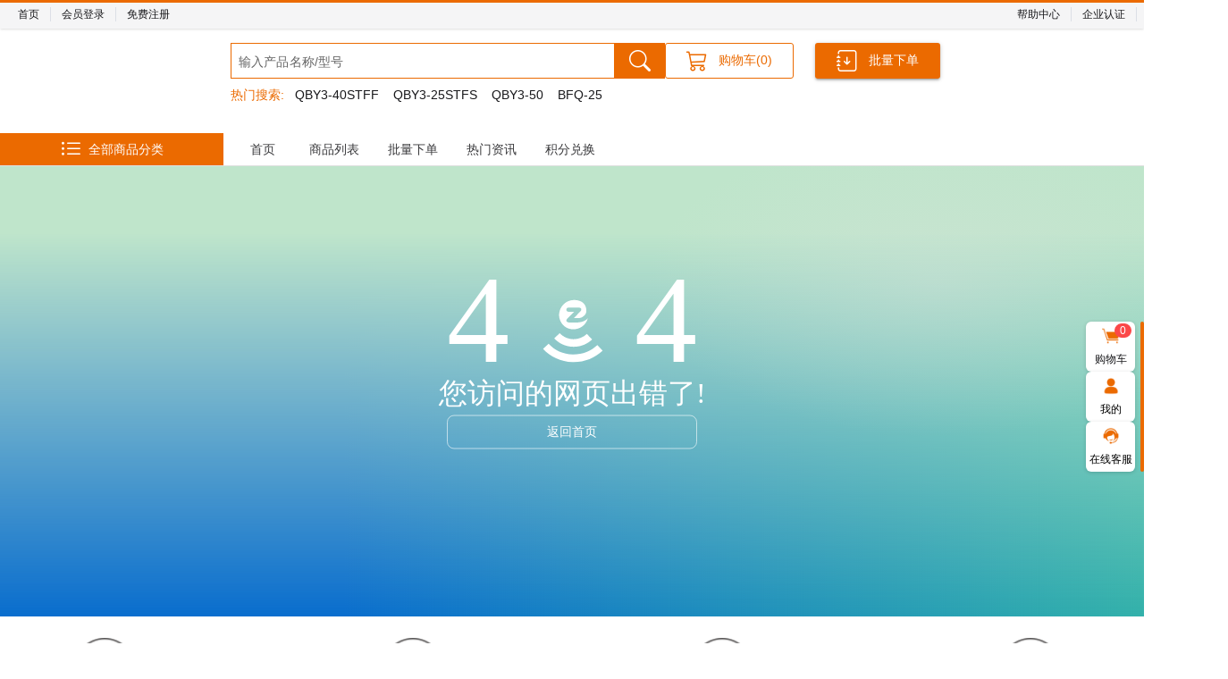

--- FILE ---
content_type: text/html
request_url: https://www.007c.com/index.php/gallery-590.html
body_size: 472
content:
<!doctype html><html class=theme-light><script charset=UTF-8 id=LA_COLLECT src=//sdk.51.la/js-sdk-pro.min.js></script><script>LA.init({ id: 'JpPRrZ5LbVm4283k', ck: 'JpPRrZ5LbVm4283k', hashMode: true })</script><head><base href=/ ><title></title><meta charset=utf-8><meta name=description content=""><meta name=format-detection content="telephone=no"><meta name=msapplication-tap-highlight content=no><meta name=viewport content="user-scalable=no,initial-scale=1,maximum-scale=1,minimum-scale=1,width=device-width"><link rel=icon type=image/ico href=favicon.ico><link href=/css/vendor.19d265f1.css rel=stylesheet><link href=/css/app.5ddbcfc8.css rel=stylesheet></head><body class=text-sm><div id=q-app></div><script src=/js/vendor.87895f2d.js></script><script src=/js/app.e14c71c8.js></script></body></html>

--- FILE ---
content_type: application/javascript
request_url: https://www.007c.com/js/app.e14c71c8.js
body_size: 76350
content:
(function(e){function t(t){for(var n,i,o=t[0],l=t[1],c=t[2],u=0,d=[];u<o.length;u++)i=o[u],Object.prototype.hasOwnProperty.call(r,i)&&r[i]&&d.push(r[i][0]),r[i]=0;for(n in l)Object.prototype.hasOwnProperty.call(l,n)&&(e[n]=l[n]);p&&p(t);while(d.length)d.shift()();return s.push.apply(s,c||[]),a()}function a(){for(var e,t=0;t<s.length;t++){for(var a=s[t],n=!0,i=1;i<a.length;i++){var o=a[i];0!==r[o]&&(n=!1)}n&&(s.splice(t--,1),e=l(l.s=a[0]))}return e}var n={},i={7:0},r={7:0},s=[];function o(e){return l.p+"js/"+({1:"chunk-common",3:"Error404",4:"activity-id",5:"alipay",6:"allcat",8:"cart-checkout",9:"cart-index",10:"cart-offer",11:"cart-paySuccess",12:"cart-payment",13:"customPage",14:"goods-giftList",15:"goods-id",16:"goods-list-id",17:"help-id-index",18:"help-index",19:"index",20:"link",21:"login",22:"news-id-index",23:"news-index",24:"noticeList",25:"often-goods",26:"often-order",27:"qqlogin",28:"register-email",29:"register-index",30:"register-settlement",31:"register-success",32:"register-supplier",33:"service",34:"user",35:"user-address",36:"user-bzjpay",37:"user-collection-collectionGoods",38:"user-comments",39:"user-contract",40:"user-coupon",41:"user-credit-apply",42:"user-credit-bill",43:"user-credit-confirm",44:"user-credit-index",45:"user-credit-thirdBill",46:"user-deposit-index",47:"user-deposit-offlinePay",48:"user-deposit-recharge",49:"user-deposit-u9Deposit",50:"user-deposit-withdraw",51:"user-editGoods",52:"user-enquiry-detail",53:"user-enquiry-goods",54:"user-enquiry-list",55:"user-getCoupon",56:"user-index",57:"user-info-changeEmail",58:"user-info-changeLoginPass",59:"user-info-changePayPass",60:"user-info-changePayPassSec",61:"user-info-changePhone",62:"user-info-index",63:"user-info-security",64:"user-integralCoupon",65:"user-invoice-InvoiceAddress",66:"user-invoice-InvoiceInformation",67:"user-invoice-apply",68:"user-invoice-payment",69:"user-members",70:"user-myComments",71:"user-myPoints",72:"user-offer",73:"user-order-applyComplaint",74:"user-order-checkList",75:"user-order-complaint",76:"user-order-detail",77:"user-order-enquiryList",78:"user-order-exchangecreate",79:"user-order-index",80:"user-order-invoiceDetail",81:"user-order-orderInvoiceLog",82:"user-order-refund",83:"user-order-refund-list",84:"user-performance",85:"user-promotion",86:"user-queueManagement",87:"user-reimbursement",88:"user-renzheng",89:"user-supplierInfo",90:"user-userSettings"}[e]||e)+"."+{1:"3cd7cd40",2:"6fa5d99f",3:"ed1b8ab1",4:"e6533b11",5:"aea7117c",6:"51824fda",8:"107ea094",9:"82e77f60",10:"2ef803f9",11:"13c356b1",12:"e44e2144",13:"9674a66c",14:"09cd6ba0",15:"e770b708",16:"0f2776e6",17:"6f403242",18:"7dfabd5b",19:"856638ca",20:"f897cd26",21:"49ea7495",22:"71de0bfe",23:"49c19664",24:"8b49730d",25:"52ab11ed",26:"3b4bf04b",27:"c6554235",28:"365a9138",29:"d6c7d0b0",30:"112c9c17",31:"b88247b2",32:"deef747e",33:"b1d4c53e",34:"e07c4a9b",35:"4c07ef1c",36:"c9ad191b",37:"d1cbee6b",38:"e22c3637",39:"839b9b55",40:"04b49565",41:"1be418f3",42:"26abed84",43:"dc9799c5",44:"4d72fc99",45:"8bb0e731",46:"5eeeb9d5",47:"30e098f9",48:"d0c609b5",49:"6c6a9000",50:"f8707739",51:"f289f83a",52:"e2a47d78",53:"ebb3b875",54:"34e458b9",55:"fe3641f0",56:"c8a28826",57:"d895e515",58:"9c6c9df9",59:"43fc587b",60:"95da6ba7",61:"69672588",62:"f69c407b",63:"6310581a",64:"5fb56fcd",65:"772d7e2e",66:"6908e5ad",67:"ec418a9e",68:"7c1aa9c9",69:"800e6e86",70:"c193997e",71:"df5b0f50",72:"fe73379a",73:"cb429c78",74:"4e7221a9",75:"8a79813b",76:"e2d97398",77:"f5693393",78:"524088e0",79:"ddddaeb9",80:"1b002c52",81:"e6369194",82:"bef839f0",83:"a0307d9a",84:"aa57b703",85:"0bd7e9d5",86:"0291cf2a",87:"a4163afe",88:"8f0920bb",89:"65f94d2d",90:"e10e56d5",91:"6be7a6bc",92:"77d8369c"}[e]+".js"}function l(t){if(n[t])return n[t].exports;var a=n[t]={i:t,l:!1,exports:{}};return e[t].call(a.exports,a,a.exports,l),a.l=!0,a.exports}l.e=function(e){var t=[],a={1:1,2:1,4:1,8:1,9:1,10:1,11:1,12:1,13:1,14:1,15:1,16:1,18:1,19:1,20:1,21:1,24:1,25:1,28:1,30:1,32:1,33:1,35:1,36:1,37:1,38:1,39:1,43:1,44:1,49:1,50:1,51:1,52:1,53:1,54:1,55:1,57:1,59:1,60:1,61:1,63:1,64:1,65:1,66:1,67:1,68:1,69:1,70:1,73:1,75:1,76:1,78:1,80:1,81:1,83:1,84:1,85:1,86:1,87:1,91:1,92:1};i[e]?t.push(i[e]):0!==i[e]&&a[e]&&t.push(i[e]=new Promise((function(t,a){for(var n="css/"+({1:"chunk-common",3:"Error404",4:"activity-id",5:"alipay",6:"allcat",8:"cart-checkout",9:"cart-index",10:"cart-offer",11:"cart-paySuccess",12:"cart-payment",13:"customPage",14:"goods-giftList",15:"goods-id",16:"goods-list-id",17:"help-id-index",18:"help-index",19:"index",20:"link",21:"login",22:"news-id-index",23:"news-index",24:"noticeList",25:"often-goods",26:"often-order",27:"qqlogin",28:"register-email",29:"register-index",30:"register-settlement",31:"register-success",32:"register-supplier",33:"service",34:"user",35:"user-address",36:"user-bzjpay",37:"user-collection-collectionGoods",38:"user-comments",39:"user-contract",40:"user-coupon",41:"user-credit-apply",42:"user-credit-bill",43:"user-credit-confirm",44:"user-credit-index",45:"user-credit-thirdBill",46:"user-deposit-index",47:"user-deposit-offlinePay",48:"user-deposit-recharge",49:"user-deposit-u9Deposit",50:"user-deposit-withdraw",51:"user-editGoods",52:"user-enquiry-detail",53:"user-enquiry-goods",54:"user-enquiry-list",55:"user-getCoupon",56:"user-index",57:"user-info-changeEmail",58:"user-info-changeLoginPass",59:"user-info-changePayPass",60:"user-info-changePayPassSec",61:"user-info-changePhone",62:"user-info-index",63:"user-info-security",64:"user-integralCoupon",65:"user-invoice-InvoiceAddress",66:"user-invoice-InvoiceInformation",67:"user-invoice-apply",68:"user-invoice-payment",69:"user-members",70:"user-myComments",71:"user-myPoints",72:"user-offer",73:"user-order-applyComplaint",74:"user-order-checkList",75:"user-order-complaint",76:"user-order-detail",77:"user-order-enquiryList",78:"user-order-exchangecreate",79:"user-order-index",80:"user-order-invoiceDetail",81:"user-order-orderInvoiceLog",82:"user-order-refund",83:"user-order-refund-list",84:"user-performance",85:"user-promotion",86:"user-queueManagement",87:"user-reimbursement",88:"user-renzheng",89:"user-supplierInfo",90:"user-userSettings"}[e]||e)+"."+{1:"771e8a84",2:"a8b3e212",3:"31d6cfe0",4:"0e433876",5:"31d6cfe0",6:"31d6cfe0",8:"a00bf8cc",9:"780b3647",10:"744aa3df",11:"0e433876",12:"0a09360d",13:"0e433876",14:"46bfb53e",15:"47a82ec5",16:"ef52b61e",17:"31d6cfe0",18:"0e433876",19:"0e433876",20:"0e433876",21:"40fc4ade",22:"31d6cfe0",23:"31d6cfe0",24:"0e433876",25:"a3b89546",26:"31d6cfe0",27:"31d6cfe0",28:"2b48b388",29:"31d6cfe0",30:"7ed87f64",31:"31d6cfe0",32:"ff6e0988",33:"44fa2a49",34:"31d6cfe0",35:"0e433876",36:"64a0597d",37:"19831adf",38:"0e433876",39:"8c775ade",40:"31d6cfe0",41:"31d6cfe0",42:"31d6cfe0",43:"0e433876",44:"98b0b352",45:"31d6cfe0",46:"31d6cfe0",47:"31d6cfe0",48:"31d6cfe0",49:"0e433876",50:"0e433876",51:"82a52fa1",52:"1d24e492",53:"d9798f5b",54:"276f2347",55:"0e433876",56:"31d6cfe0",57:"e8ae8f28",58:"31d6cfe0",59:"0e433876",60:"0e433876",61:"c8fb160d",62:"31d6cfe0",63:"a8f2d616",64:"0e433876",65:"0e433876",66:"0e433876",67:"0e433876",68:"0e433876",69:"53b3b8fe",70:"4f121a8e",71:"31d6cfe0",72:"31d6cfe0",73:"0d1fee74",74:"31d6cfe0",75:"6b1c6b29",76:"80a21a65",77:"31d6cfe0",78:"5467093a",79:"31d6cfe0",80:"0e433876",81:"0e433876",82:"31d6cfe0",83:"0e433876",84:"0e433876",85:"0e433876",86:"0e433876",87:"79e0d219",88:"31d6cfe0",89:"31d6cfe0",90:"31d6cfe0",91:"0e433876",92:"feeaf08e"}[e]+".css",r=l.p+n,s=document.getElementsByTagName("link"),o=0;o<s.length;o++){var c=s[o],u=c.getAttribute("data-href")||c.getAttribute("href");if("stylesheet"===c.rel&&(u===n||u===r))return t()}var d=document.getElementsByTagName("style");for(o=0;o<d.length;o++){c=d[o],u=c.getAttribute("data-href");if(u===n||u===r)return t()}var p=document.createElement("link");p.rel="stylesheet",p.type="text/css",p.onload=t,p.onerror=function(t){var n=t&&t.target&&t.target.src||r,s=new Error("Loading CSS chunk "+e+" failed.\n("+n+")");s.code="CSS_CHUNK_LOAD_FAILED",s.request=n,delete i[e],p.parentNode.removeChild(p),a(s)},p.href=r;var b=document.getElementsByTagName("head")[0];b.appendChild(p)})).then((function(){i[e]=0})));var n=r[e];if(0!==n)if(n)t.push(n[2]);else{var s=new Promise((function(t,a){n=r[e]=[t,a]}));t.push(n[2]=s);var c,u=document.createElement("script");u.charset="utf-8",u.timeout=120,l.nc&&u.setAttribute("nonce",l.nc),u.src=o(e);var d=new Error;c=function(t){u.onerror=u.onload=null,clearTimeout(p);var a=r[e];if(0!==a){if(a){var n=t&&("load"===t.type?"missing":t.type),i=t&&t.target&&t.target.src;d.message="Loading chunk "+e+" failed.\n("+n+": "+i+")",d.name="ChunkLoadError",d.type=n,d.request=i,a[1](d)}r[e]=void 0}};var p=setTimeout((function(){c({type:"timeout",target:u})}),12e4);u.onerror=u.onload=c,document.head.appendChild(u)}return Promise.all(t)},l.m=e,l.c=n,l.d=function(e,t,a){l.o(e,t)||Object.defineProperty(e,t,{enumerable:!0,get:a})},l.r=function(e){"undefined"!==typeof Symbol&&Symbol.toStringTag&&Object.defineProperty(e,Symbol.toStringTag,{value:"Module"}),Object.defineProperty(e,"__esModule",{value:!0})},l.t=function(e,t){if(1&t&&(e=l(e)),8&t)return e;if(4&t&&"object"===typeof e&&e&&e.__esModule)return e;var a=Object.create(null);if(l.r(a),Object.defineProperty(a,"default",{enumerable:!0,value:e}),2&t&&"string"!=typeof e)for(var n in e)l.d(a,n,function(t){return e[t]}.bind(null,n));return a},l.n=function(e){var t=e&&e.__esModule?function(){return e["default"]}:function(){return e};return l.d(t,"a",t),t},l.o=function(e,t){return Object.prototype.hasOwnProperty.call(e,t)},l.p="/",l.oe=function(e){throw console.error(e),e};var c=window["webpackJsonp"]=window["webpackJsonp"]||[],u=c.push.bind(c);c.push=t,c=c.slice();for(var d=0;d<c.length;d++)t(c[d]);var p=u;s.push([0,0]),a()})({0:function(e,t,a){e.exports=a("2f39")},"0262":function(e){e.exports=JSON.parse('{"0":"Head Navigation","1":"Please log in again","2":"Error","3":"Request timed out, please try again later","4":"Login information has expired","5":"Please login","6":"Adequate","7":"Tension","8":"Out of stock","9":"After deletion, it will not be recoverable! Sure to delete?","10":"Determine","11":"Cancellation","12":"User Name","13":"Failed to add to cart, parameter error","14":"Add to cart successfully","15":"Payment Sweep","16":"Alipay App","17":"WeChat scan code","18":"WeChat Public","19":"WeChat APP payment","20":"WeChat small program payment","21":"UnionPay PC","22":"UnionPay Mobile","23":"Credit payment","24":"Advance Deposit Payment","25":"Offline Payment","26":"Corporate Internet Banking Payment","27":"Pending review","28":"Under Review","29":"Audit approved","30":"Audit Rejection","31":"Application","32":"Refund pending","33":"Pending Returns","34":"Pending receipt of goods","35":"To be shipped","36":"Refund in progress","37":"Pending receipt of goods - exchange operation","38":"Cancellation request","39":"Finish","40":"Brand Flagship Store","41":"Brand Stores","42":"Category franchise","43":"Operator Self-Owned","44":"Multi-Category General Purpose","45":"Yes","46":"No","47":"Exchange of goods","48":"Original factory production, quality assurance","49":"Refunds","50":"Rejected","51":"Waiting for user returns","52":"By","53":"Returned","54":"Return received","55":"Awaiting refund","56":"Refund completed","57":"Waiting for delivery.","58":"Shipped","59":"Confirm receipt of goods","60":"User Cancellation","61":"Complaint completed","62":"Pending invoicing","63":"Invoiced","64":"Mailed","65":"Completed","66":"Send it back yourself","67":"Door-to-door pickup","68":"No operation required","69":"Quality","70":"7 Days No Excuse","71":"Address information is incorrectly filled in","72":"Don\'t want it anymore","73":"The price is a bit expensive","74":"Wrong choice of products","75":"Product out of stock","76":"Other","77":"Product Issues","78":"Distribution problems","79":"Payment issues","80":"Promotional activities issues","81":"Account Issues","82":"Invoice issues","83":"System issues","84":"Return/Exchange Issues","85":"Commendation/complaint staff","86":"Awaiting processing","87":"Complaint successful","88":"Close Complaint","89":"Buyer withdrew the complaint","90":"Platform Add","91":"Orders","92":"Sign in","93":"Platform Shopping Roll","94":"Merchant Coupons","95":"Wrong address","96":"Wrong choice or multiple products","97":"Other","98":"Platform Review","99":"To be paid","100":"Pending shipments - Warehouse picking","101":"Partial shipment","102":"Order cancellation-application in progress","103":"Order cancellation-refund in progress","104":"Canceled","105":"To be confirmed","106":"Paid","107":"Standard Order","108":"Gift Orders","109":"Custom Orders","110":"The page you visited has an error!","111":"Back to top","112":"No data available","113":"Hours","114":"Minutes","115":"seconds","116":"View more","117":"Customer Service Phone:","118":"Working hours:","119":"Follow us at","120":"Swipe to follow more","121":"Welcome.","122":"Login","123":"Registration","124":"Platform Announcement","125":"More","126":"Enter product name/model","127":"Popular searches.","128":"Shopping Cart","129":"Bulk order","130":"All Product Categories","131":"Home","132":"Message Alert","133":"Free Registration","134":"Exit","135":"Right side custom link configuration","136":"Configuration area","138":"Title","139":"Link","140":"Menu Configuration","141":"Global Logo","142":"Rotation map area","143":"My Orders","144":"Frequently purchased list","145":"Place an order","146":"Quotations","147":"Statement of Account","148":"Invoice","149":"Pictures","150":"Right side navigation","151":"Right side announcement","152":"Tags","153":"AnnouncementMore links","154":"Right hover navigation","155":"Activation images","156":"Whether to show the shopping cart","157":"Shopping cart picture","158":"Shopping cart activation image","159":"Shopping Cart Text","160":"Whether to show customer service","161":"Customer Service Pictures","162":"Customer service activation picture","163":"Customer Service Text","164":"Footer at the bottom of the page","165":"Genuine product guarantee","166":"Simplified Chinese","167":"Futures Guarantee","168":"\\"Hello, Hidden Aesthetics Master\\" Sharing Session","169":"Dedicated Customer Service","170":"One-to-one service","171":"Integrity Service","172":"Service from the customer\'s perspective","173":"Bottom ad list","174":"Latest Inquiry","175":"Description","176":"Customer Service Number","177":"Working hours","178":"Two-dimensional code","179":"Follow us","180":"Help Center","181":"Switching floor groups","182":"Adhesive tape labels","183":"Left side advertising picture","184":"Link to the advertisement picture on the left","185":"Left side brand group","186":"Left side grouping data","187":"Product Data","188":"Right side advertising picture","189":"Link to the ad image on the right","190":"Right side brand group","191":"Right side grouping data","192":"Floor Group","193":"Advertising map(247*608)","194":"Link to advertising image","195":"More links","196":"Number of rows","197":"One","198":"Two","199":"three","200":"Four","201":"Commodity Group","202":"Latest Release","203":"Photo Group","204":"Default","205":"Press inquiries","206":"List Data","207":"Jump links","208":"Dividing Line","209":"Auxiliary class","210":"Left and right margins","211":"Color","212":"Line Type","213":"Solid Line","214":"dotted line","215":"Spotted Line","216":"Blank Spacing","217":"Hide placeholder text","218":"Interval","219":"Size","220":"Bolded or not","221":"Text color","222":"Alignment direction","223":"Text to the left","224":"Text centering","225":"Text to the right","226":"Quick Navigation","227":"Order by model","228":"Customer Center","229":"Navigation Data","230":"Icons","231":"Video","232":"Video height","233":"Video Cover","234":"No picture","235":"Contact Customer Service","236":"Customized requirement list","237":"Modification of customization requirements","238":"Confirm customization, submit to cart","239":"Product Information","240":"Reference delivery time","241":"Unit price with tax","242":"Quantity x Units","243":"Subtotal with tax ( yuan )","244":"Requested delivery date","245":"Other requirements","246":"Upload drawings and attachments","247":"Please upload the attachment","248":"Customization requirements have been modified","249":"Already added to cart","250":"Minimize","251":"Maximize","252":"Confirmation of closure?","253":"Wrong format of cell phone number","254":"Mailbox format error","255":"Wrong format of ID card","256":"Bank card format error","257":"Wrong format of landline number","258":"Credit code format error","259":"Please enter","260":"Please select","261":"Please select a legal file","262":"All Categories","263":"Product Categories","264":"Cell phone number","265":"Please enter your cell phone","266":"Password","267":"Password 6-15 digits, combination of numbers, uppercase letters, lowercase letters","268":"Confirm Password","269":"Verification Code","270":"Captcha cannot be empty","271":"Please enter the graphic verification code","272":"Cell phone verification code","273":"Submit","274":"Published on:","275":"Author:","276":"Column:","277":"No article","278":"About to leave","279":"The website you visit may contain unknown security risks, if you want to continue to visit, please manually copy the link to visit, and pay attention to protect account and privacy information","280":"Continue to","281":"Password Login","282":"Captcha Login","283":"Account number/email","284":"Please enter your account number or email address","285":"Please enter your password","286":"Cell phone number input error","287":"Graphical CAPTCHA","288":"SMS verification code","289":"Please enter the SMS verification code","290":"Forgot your password?","291":"Register Now","292":"Reset Password","293":"Binding cell phone number","294":"Cancel","295":"Determine","296":"Such as 100000a12b 10","297":"Inquiry","298":"Drag and drop the file here","299":"Optional Excel file upload for batch order placement","300":"Download Template","301":"Material Code","302":"Order quantity","303":"Product Name","304":"Brands","305":"Specification","306":"Minimum order quantity","307":"Packaging unit","308":"Unit price (yuan)","309":"Subtotal (yuan)","310":"Operation","311":"Good","312":"No need","313":"Is this a section of content sure to be deleted?","314":"Delete","315":"Total:","316":"Add to Cart","317":"Batch Add","318":"Material code (model, order number) and quantity","319":"You can also copy and paste from Excel and click on the query.","320":"Standard Sales (","321":"Customization (","322":"Enter the material number to add","323":"Shopping cart is empty, please add products to the shopping cart ~","324":"Add to Favorites","325":"Bookmarked","326":"Customization requirements","327":"Download attachment","328":"Select All","329":"Delete selected products","330":"Piecemeal","331":"Selected","332":"Products","333":"Go to settlement","334":"Your present position","335":"Order Confirmation","336":"Back to Modify Cart","337":"Submit an order","338":"Receiving Information","339":"Manage shipping address","340":"Add shipping address","341":"Payment and Delivery Methods","342":"Payment method is empty","343":"Confirm product list","344":"Due to the possible existence of system cache, page update and price change exceptions and other uncertainties, product prices are subject to the price of products on this checkout page","345":"Price Description","346":"Giveaways","347":"Estimated total weight","348":"Expected delivery time","349":"Delivery method","350":"Courier Delivery","351":"Select Coupon","352":"Selected","353":"Select Coupon","354":"full","355":"yuan hit","356":"Ending time:","357":"Select","358":"No coupon available at this time","359":"Do you need an invoice","360":"Please select if you need an invoice","361":"Please select invoice information","362":"Select invoice information","363":"Manage invoice information","364":"Please select the invoice address","365":"Select invoice address","366":"Manage Invoice Address","367":"Please enter your email address","368":"Invoice Email","369":"Remarks","370":"Optional It is recommended to confirm with customer service in advance","371":"Total number of products","372":"Total weight(kg)","373":"To be measured","374":"Send to","375":"Recipient:","376":"Please select the shipping address, or go to add the shipping address","377":"Select shipping address","378":"Customer Status","379":"Enable","380":"Disable","381":"Rich Text","382":"Promotion.","383":"Description text","384":"Total price.","385":"Piece Gift","386":"yuan minus","387":"Order Center","388":"Sub-account orders","389":"After Sales Management","390":"Business Management","391":"Order Placement Tool","392":"Sales price","393":"History List","394":"Model","395":"Bulk order","396":"Collected items","397":"Save quotation","398":"Finance Center","399":"Quantity","400":"Balance top-up","401":"Invoice shipping address","402":"Corporate Credit","403":"Credit Monthly Statement","404":"Order submitted successfully, please wait patiently for review","405":"View Orders","406":"Order submitted successfully, please pay as soon as possible! Order number.","407":"Amount Payable","408":"Yuan","409":"Please find the following information in","410":"Complete the payment within, otherwise the order will be automatically cancelled","411":"Current Status:","412":"Awaiting recognition","413":"Help for use","414":"1 Please select a bank to transfer to","415":"Recipient\'s account name:","416":"Account opening bank:","417":"Account:","418":"2 Please fill in the remittance information","419":"Voucher Image","420":"Please upload pictures","421":"Payment Account Name","422":"Payment Card Number","423":"Transaction flow number","424":"Payment Bank","425":"Order amount","426":"Transfer Remarks","427":"Receiving address.","428":"Available Balance","429":"Payments","430":"Confirm Submission","431":"Tips","432":"You have not set a payment password","433":"Please set the payment password first","434":"Go to Settings","435":"Payment Window","436":"Payment is being verified please wait","437":"Product Library","438":"My History","439":"List","440":"Importing historical order items","441":"Add product","442":"Order Number:","443":"Date of order:","444":"Invoicing time:","445":"Invoice creation time:","446":"Actual payment ( yuan )","447":"Transaction Status","448":"Trading Operations","449":"Shipping included.","450":"View List","451":"Export","452":"Import Product Library","453":"User Registration","454":"Must contain a combination of letters and numbers, can use special characters, length limit is 6-20 characters","455":"Level of security","456":"weak","457":"Strong","458":"Medium","459":"Registration indicates consent","460":"Customer Registration Agreement","461":"Already have an account?","462":"Go to login","463":"Registration Agreement","464":"Corporate Information","465":"Bank Information","466":"Certificate Information","467":"Bank Card Information","468":"Account Name","469":"Account Opening Bank","470":"Bank Account Number","471":"Editor","472":"You do not have corporate certification, you can not enjoy the benefits of corporate customers!","473":"Please enter your account name","474":"Please enter your bank","475":"Please enter your bank account number","476":"English","478":"Login is invalid or has expired","479":"Save and go to the next step","481":"Confirm deletion?","483":"Mailbox Registration","484":"Mailbox","485":"Email verification code","486":"I have read and agree","487":"Terms of Service","488":"and","489":"Privacy Policy","490":"Confirmation","491":"All your information has been submitted for review, please wait patiently for the review result, the platform will notify you by SMS after the review is completed.","492":"Review takes 1-3 working days, please wait patiently","495":"Company Name.","496":"Application Type","497":"Company Phone.","498":"You are already a corporate customer no need to apply","499":"Company Name","500":"Please enter content","501":"Account Center","502":"Supplier certification records","503":"Unified Social Credit Code","504":"Establishment time","505":"Legal Representative","506":"City of the company","507":"Commonly used consignees","508":"Consignee\'s cell phone","509":"Collection area","510":"Consignee Address","511":"Account Name","512":"Number shipped","513":"Bank account company name","514":"Company Phone","515":"Bank account company name must be the same as [","516":"Company Website","517":"] Enterprise name consistent","518":"Business Scope","519":"Bank account number","520":"Business Type","521":"Not used","522":"Supplier Quotes","523":"RFQ number:","524":"Inquiry Customer:","525":"Account Name","526":"Receipt Account Number","527":"Receiving Bank","528":"Associated Bank Number","529":"Frequently used shipping address","530":"Used","531":"Expected delivery period:","532":"No coupon","533":"Heaven","534":"Total shipping cost","535":"Reduction","536":"Desired quantity:","537":"I have read and agree to","538":"Supplier Onboarding Agreement","539":"Set","540":"Certify Now","541":"First shopping temporarily not certified","542":"You have completed the customer base registration, need to further authentication, in order to obtain the platform related to procurement and quotation rights","543":"Should I initiate certification now?","544":"Business license validity","545":"Business license expiration date can not be empty","546":"To","547":"Start Date","548":"End date","549":"Please enter your account name","550":"Please enter your bank","551":"Please enter your bank account number","552":"Submit","554":"Click here","555":"Go to certification~","556":"Company Name:","557":"Client has a limited period until:","558":"Long-term","559":"Account Balance:","560":"Not open yet","561":"Credit balance:","562":"Return and exchange after-sales","563":"All orders","564":"Receiving Address Management","565":"Billing Number","566":"Generation time","567":"No information","568":"Transfer Amount","569":"Save","570":"Submit the offline transfer voucher (please use the mobile banking app or go to the bank counter to transfer the payment, after the transfer payment, please make sure you submit the following transfer information to confirm your funds to the account before delivery)","571":"Order Evaluation","572":"Order Number:","573":"Created on:","574":"Product rating","575":"Price:","576":"Posting photos and comments","577":"Write some comments, your comments to other buyers is very helpful Oh ~","578":"Anonymous comments or not","579":"Post a review","580":"Service attitude","581":"Buyer\'s service attitude when communicating with the seller","582":"Logistics Score","583":"Service evaluation of distribution","584":"The goods match the description","585":"Physical and description text and pictures match","586":"Products & Ratings","587":"Your satisfaction with the product","597":"My Coupons","598":"Rules:","599":"In effect","600":"Expired","601":"Available","602":"Start time:","603":"Expiration time.","604":"Total amount of goods","605":"Use Now","606":"Total payable","607":"List of Purchasing Accounts","608":"Add a purchasing account","609":"Search for purchasing accounts","610":"Authorization","611":"Price Multiplier","612":"Change password","613":"Audit Log","614":"Sub-account classification price multiplier","615":"Please enter a price multiplier","616":"Sub-account classification rights","617":"Not visible","618":"Add/Edit Customer","619":"Associated channels:","620":"No channel at the moment","621":"Audit records","622":"Close","623":"My Evaluation Management","624":"Order time:","625":"Real Name","626":"Anonymous","627":"Add a comment","628":"Set anonymity","629":"Modification","630":"Available Points","631":"Points to be expired","632":"Point Breakdown","633":"Total","634":"Records","635":"My Points","636":"Quotations / Topics","637":"Search","638":"Product description","639":"Unit price","640":"Total","641":"Theme Name","642":"Product cannot be empty","643":"Save successfully","644":"Delivery Information","645":"Expiration date:","646":"Export Quotations","647":"View Details","648":"Transfer orders","649":"Transferred orders","650":"Hello, the reconciliation needs to be done in the order collaboration system","651":"Start reconciliation now","652":"Corporate Certification","653":"Go to Certification","654":"Modify authentication information","655":"View reasons for failure","656":"[Margin","657":"[Certified by]","658":"Serial number","659":"Results","660":"[Review Rejected","661":"Audit Instructions","662":"[Review failed].","663":"Not certified","664":"Current Status: Under Review","665":"Change username","666":"User Name","667":"Please enter the platform order number","668":"All","669":"Article orders","670":"Complaint Type","671":"Please select the type of complaint","672":"Contact information","673":"Please enter contact information","674":"Upload credentials","675":"Problem Description","676":"Please enter a description of the problem","677":"Initiate a complaint","678":"Order Approval","679":"Order approval on behalf of customers","680":"Reviewed","681":"My complaint","682":"Complaint form number","683":"Empty","684":"Order Number","685":"Complaint Status","686":"Complaint time","687":"Complaint Information [","688":"Processing Status","689":"Processing Remarks","690":"Respondent","691":"Complaint order number or order number","692":"User account","693":"Order details","694":"Place your order when:","695":"Sub-accounts:","696":"Order Number","697":"Order time","698":"Return and exchange type","699":"Reason for return and exchange","700":"Please select the reason for return or exchange","701":"Return Method","702":"Please choose the return method","703":"Please fill out the return application instructions","704":"Image information","705":"Submit an application","706":"Return and exchange request","707":"Ticket Collection Address Information","708":"Invoice Information","709":"Invoicing details","710":"My After Sales","711":"After Sales Policy","712":"Logistics Information","713":"View details","714":"Check Logistics","715":"Shipping Remarks:","716":"None","717":"Product Details","718":"Order code:","719":"My credit account","720":"Your current credit account limit.","721":"Available credit.","722":"Credit freeze.","723":"Credit account transaction history","724":"Download Transaction History","725":"Request a transfer","726":"Adjustment of the amount.","727":"Please enter the adjustment amount.","728":"Reason for application.","729":"Please enter the reason for your application.","730":"Reset","731":"My Line of Credit Application History","732":"Total (","733":") records","734":"Regular amount","735":"Audit History","736":"Audit time","737":"Operators","738":"Time","739":"Application Amount","740":"Audit Progress","741":"My monthly statement","742":"You currently have a total of","743":"Bills are due and unpaid and the total amount owed .","744":"No","745":"Export details","746":"Repayment","747":"Monthly statement records","748":"Amount owed","749":"Repayment amount","750":"Late Payment Fee","751":"Explanation of late payment fee","752":"Status","753":"Pending Remittance Orders","754":"Recognition","755":"Offline payment","756":"We will complete the pledge review process within 24 hours","757":"1、Offline payment service is only for corporate users who pay back offline, and the order is pending payment status;","758":"2. support only one single, please approve the amount of remittance and try not to overpay nor underpay;","759":"3、After the successful subscription, you will be notified by SMS, if there is a problem staff will contact you by phone","760":"My Pre-Deposit","761":"Pre-deposit top-up","762":"Balance.","763":"Advance Deposit Account Transaction History","764":"Events","765":"Amount deposited","766":"Amount of expenses","767":"Current Balance","768":"My balance.","769":"Enter the recharge amount","770":"Pre-deposit balance:","771":"Total advance deposit:","772":"Accounts & Security","773":"Gender","774":"Birthday","775":"Year - Month - Day","777":"Please enter 1-20 characters","778":"Address","779":"Detailed address","780":"Cell phone number binding","781":"Verify Now","782":"Mailbox not bound","783":"It is recommended that you turn on all security settings to protect your account and funds","784":"Login Password","785":"Please change your login password frequently and do not share a password with other accounts.","786":"Change Password>","787":"Please change your payment password frequently, and do not share a password with other accounts. To reset your payment password, please contact our customer service.","788":"Cell phone binding","789":"After performing cell phone verification.","790":"Users can quickly retrieve the account password and identity verification operations, to protect your account security, as well as timely access to order delivery and other notification type information","791":"Modify binding>","792":"Bind Now>","793":"Mailbox Binding","794":"After performing email verification.","795":"Mailbox.","796":"Please enter the email address you need to bind","797":"Login password change","798":"Old Password","799":"Batch Management","800":"Delete selected","801":"Join Private Domain Store","802":"Current Status","803":"Originator","804":"Store Name","805":"My Product Shop","806":"You have collected","807":"Stores","808":"Delete Favorites","809":"My Collection","810":"Security Settings","811":"Payment Password","812":"Identity verification","813":"Set binding information","814":"Binding completed","815":"Information Verification","816":"Please enter the cell phone verification code","817":"Binding Information","818":"Bind to protect your account security","819":"Timely access to order delivery and other notification type information","820":"Request for invoicing","821":"Order number applied for:","822":"Invoice payable to:","823":"Tax ID:","824":"Bank of Account:","825":"Bank account:","826":"Business address:","827":"Business Phone:","828":"E-mail:","829":"Contact Email:","830":"Select Invoice","831":"Manage invoices","832":"Ticket collection address","833":"Location:","834":"Postal Code:","835":"Consignee\'s name:","836":"Consignee Tel:","837":"Select the address for receiving tickets","838":"Receiving address management","839":"Invoice Information Management","840":"Invoice shipping address management","841":"User Center","842":"Invoice address","843":"Please select the address for receiving tickets","844":"Successful application","845":"Binding Mobile","846":"Please enter your cell phone number","847":"Incorrect cell phone number input","848":"Please enter your login password","849":"Send verification code","850":"Please enter the correct cell phone","851":"Incorrect password","852":"Not logged in","853":"Verification code sent successfully","854":"Bind successfully","855":"Security Center Settings","856":"Figure legend","857":"Product Specifications","858":"Inventory","859":"Estimated delivery time","860":"Are you sure you want to delete this favorite item?","861":"Deleted successfully","862":"Please select the operation item!","863":"Remove favorites successfully","864":"Private domain stores that have joined","865":"Private Domain Store Records","866":"After deletion, it will not be recoverable!","867":"Sure to delete?","868":"Password 6-15 digits","869":"Please enter your password again","870":"The two input passwords do not match!","871":"Please enter a new password","872":"Please enter the confirmation password","873":"Binding Email","874":"Mailbox cannot be empty","875":"Please enter the correct email format","876":"Please enter the verification code","877":"Incorrect email format","878":"Personal Information","879":"Street Address","880":"Consignee\'s name","881":"Consignee cell phone number","882":"Male","883":"Female","884":"Confidential","885":"Receivable bill number","886":"Customer Code","887":"Customer Name","888":"Organization Code","889":"Organization Name","890":"Advance deposit slip number","891":"Sales line number","892":"Sales Order Number","893":"Amount used","894":"User recharge","895":"User consumption","896":"User consumption - refund","897":"Platform top-up","898":"Platform deduction","899":"Pending review","900":"Refusal of trial","901":"Please choose the payment method!","902":"Please enter the recharge amount!","903":"No expenses for this payment method for now!","904":"WeChat Payment","905":"Alipay Payment","906":"Order Status","907":"Credit Billing","908":"Unbilled","909":"Settled","910":"Product List.xls","911":"Payment password change","912":"New Password","913":"Frequently purchased products","914":"Mobile order","915":"Settlement price:","916":"Customer price login visible","917":"Corporate customer rate (upgrade view)","918":"Customized Products","919":"Brand Name:","920":"Commodity Model:","921":"Packaging specifications:","922":"Minimum packing quantity:","923":"Current inventory status:","924":"Expected delivery time:","925":"Commodity specifications:","926":"Place an order for packaging:","927":"Number of orders placed:","928":"Buy Now","929":"I want to customize","930":"Go to Brand Zone","931":"Brand","932":"Please enter the product name, brand, model and order code","933":"Commodity services:","934":"Positive","935":"sell","936":"After-Sales Guarantee","937":"Tax-inclusive unit (yuan)","938":"Purchase Unit","939":"Order Quantity","940":"Product has been removed from the frequently purchased list","941":"Product has been added to the frequently purchased list","942":"Product parameters","943":"Product introduction","944":"Product Description","945":"Change payment password","946":"Password 6-15 digits, numbers, letters, combinations","947":"Please enter your payment password","948":"Password must be 6 digits","949":"Change payment password successfully","950":"Credit line application","951":"Reviewed and approved","952":"Preliminary approval","953":"No Pass","954":"No record","955":"My Credit","956":"Shipping Product Information","957":"Subtotal with tax","958":"Shipping time","959":"Logistics company","960":"Logistics bill number","961":"No logistics information","962":"Return and exchange records","963":"VAT General Invoice","964":"VAT Special Invoice","965":"Consignee","966":"Consignee Email","967":"Consignee phone","968":"Invoice tax number","969":"Invoice payable to","970":"Invoice Type","971":"Invoice opening bank","972":"Invoice account bank account number","973":"Invoice business address","974":"Invoice Enterprise Email","975":"Invoicing business contact","976":"Invoice business phone","977":"Invoicing time","978":"Commodities","979":"Please select the type of return or exchange","980":"Select at least one item","981":"The number of applications cannot be 0","982":"Order complaint record","983":"Product Model","984":"Unit price ( yuan )","985":"Within one month","986":"Within three months","987":"Within six months","988":"Within one year","989":"Online Payment","990":"Complaint Merchant","991":"File size over 2MB","992":"User name related settings","993":"Please enter your username","994":"No application","995":"Address of the company","996":"Contact Mobile","997":"Company Contact","998":"Company Name","999":"Company Details","1000":"Company website","1001":"Legal ID number","1002":"Registered capital (million)","1003":"Legal Name","1004":", account opening account:","1005":"Corporate Clients","1006":"PLUS Customers","1007":"Business scope can not be empty","1008":"Date of establishment cannot be empty","1009":"The common consignee cannot be empty","1010":"The receiving area cannot be empty","1011":"The address of the consignee cannot be empty","1012":"The consignee\'s cell phone cannot be empty","1013":"Address cannot be empty","1014":"The unified social credit code can not be empty","1015":"Company phone number cannot be empty","1016":"Enterprise name cannot be empty","1017":"The legal representative cannot be empty","1018":"Recent Orders","1019":"Payment pending","1020":"To be evaluated","1021":"Certification Information","1022":"Corporate Certification Record","1023":"The review did not pass","1024":"Preliminary review in progress","1025":"Reviewing the audit in progress","1026":"Preliminary examination does not pass","1027":"Address Management","1028":"User application adjustment","1029":"Personal","1030":"Enterprise","1031":"Submitted successfully!","1032":"My Quotation","1033":"Unconverted orders","1034":"Source/Use","1035":"Source / Points Change","1036":"Date","1037":"Business Number.","1038":"Evaluation content","1039":"Share your feelings about using the product, please keep it within 300 words","1040":"Please enter your comment.","1041":"Additional comments were successfully added.","1042":"The anonymous setting was successful.","1043":"Is it OK to delete the comment","1044":"Deleted successfully.","1045":"Corporate Members","1046":"Audit Status","1047":"sketch","1048":"Audit operator","1049":"Explanation of reasons","1050":"Creation time","1051":"Sub-account Type","1052":"Regular sub-accounts","1053":"Channel Account","1054":"Need to review","1055":"No audit required","1056":"Set up successfully","1057":"Sure you want to delete this account?","1058":"Successful account modification","1059":"Account added successfully","1060":"Two times the password input does not match","1061":"Modified successfully","1062":"Select product","1063":"Enter product category/model/name","1064":"Add Invoice","1065":"Set as default","1066":"Add/Edit Invoice Information","1067":"Add address","1068":"Add/Edit Address","1069":"City","1070":"District / County","1071":"Country","1072":"Province","1073":"Address labels","1074":"Home","1075":"Company","1076":"Postal Code","1077":"Whether to set as default address","1078":"Contact person","1079":"Contact mobile number","1080":"Default or not","1081":"Address change successful","1082":"Address added successfully","1083":"Sure you want to delete this address?","1084":"Header Type","1085":"Tax code","1086":"Business Address","1087":"Corporate Phone","1088":"Contact email","1089":"Is the default invoice","1090":"Invoice information modified successfully","1091":"Invoice information added successfully","1092":"Sure you want to delete this invoice?","1093":"Material number","1094":"Three-level classification name","1095":"Logistics Contact Form","1096":"Select Warehouse","1097":"Order Review","1098":"Rejection","1099":"Confirmation of order number:","1100":"License plate number","1101":"Phone","1102":"Driver\'s name","1103":"Estimated time of arrival at the company","1104":"Model length","1105":"Pickup Address","1106":"Remark information","1107":"Submitted successfully","1108":"This operation will permanently delete this order, should I continue?","1109":"The goods are confirmed to have been received?","1110":"Cancellation is not possible after confirmation of receipt","1111":"Received the goods successfully","1112":"Successful operation","1113":"Request a refund","1114":"Order Cancellation","1116":"Specifications","1117":"Under the series","1118":"Customer Price:","1119":"Login to see","1120":"Material no:","1121":"Inventory status:","1122":"Join Frequent Buyer","1123":"Evaluation Success","1124":"Receiving Address","1125":"Applet","1126":"Unified Credit Union Code","1127":"Location","1128":"Please select a province","1129":"Please select a city","1130":"Please select district/county","1131":"Company Establishment Date","1132":"Certificate Type ( Information )","1133":"Please upload your business license","1134":"Your information has been submitted, please wait patiently for the review results, the review takes 1~3 working days, please wait patiently","1135":"Province","1136":"Quotation start time:","1137":"Quotation end time:","1138":"Confirmation of acceptance?","1139":"Accepted offer","1140":"Accepted","1141":"Unable to get address information","1142":"Graphical verification code cannot be empty","1143":"Email verification code sent successfully, please pay attention to check","1144":"Cell phone number cannot be empty","1145":"E-mail verification code can not be empty","1146":"Password cannot be empty","1147":"Confirm that the password verification code cannot be empty","1148":"Register successfully","1149":"Download","1150":"Series","1151":"No limit","1152":"Please enter the quantity","1153":"Popularity","1154":"Sales","1155":"Price","1156":"Lowest Price","1157":"Highest Price","1158":"Adequate inventory","1159":"Tight inventory","1160":"Insufficient inventory","1161":"Big Picture","1162":"List","1163":"species","1164":"Product Options","1165":"Clear Filter","1166":"Expand more","1167":"Get","1168":"Number of purchases:","1169":"/pc -","1170":"/one","1171":"Preferential price:","1172":"Marketing Activities","1173":"Full Discount","1174":"Single item full","1175":"fold","1176":"No cap on the top","1177":"Full reduction","1178":"Full complimentary","1179":"Credit repayment","1180":"Matching recommendation","1181":"Buy and Buy","1182":"Received successfully","1183":"This video cannot be played at the moment, please try again later","1184":"Unable to add to cart","1185":"Please check at least one item","1186":"First-class classification","1187":"Secondary Classification","1188":"Three-level classification","1190":"The size of the uploaded image cannot exceed 4MB!","1195":"Deleted successfully!","1198":"The number has been registered","1199":"Cell phone verification code can not be empty","1200":"Please select at least one nature of activity","1201":"Please agree to the registration agreement","1202":"Welcome to register","1203":"Historical Orders","1204":"Sure to delete?","1205":"Imported successfully","1206":"Unable to delete sub-items","1207":"Please go to Select a product","1208":"Unable to add to frequent buyer list","1209":"Payment success!","1210":"Payment Confirmation","1211":"Checkout counter","1212":"Payment card number cannot be empty","1213":"The transaction line number cannot be empty","1214":"Payment bank cannot be empty","1215":"Transfer amount cannot be empty","1216":"Select payment method","1217":"The order you submitted is under review and cannot be paid for now!","1218":"Successful payment","1219":"Order is no longer valid, please place a new order","1220":"Score","1221":"Please select the product","1222":"Platform application adjustment","1223":"Purchase quantity","1224":"Subtotal","1225":"Unit","1226":"Customization details","1227":"Zhang","1228":"Member Login","1229":"Product Information","1230":"Unit price (yuan)","1231":"Please select the product!","1232":"Product has been added to the collection","1233":"No product selected","1234":"Are you sure you want to delete this item from your shopping cart?","1235":"Reason for application","1236":"Unread","1237":"Read","1238":"Platform","1239":"Supplier Certification","1240":"Merchants","1241":"Clients","1242":"Message content","1243":"Refunds","1251":"Inventory","1252":"Close","1253":"You are currently in the contract pricing process, you can not place an order, we will complete the review and pricing within 1-3 days, please wait patiently","1254":"Please select the number of items!","1255":"Warehouse Name","1256":"Warehouse Contact","1257":"Warehouse contact mobile number","1258":"Default flag","1259":"Status Flags","1260":"Not available","1261":"Warehouse number","1262":"Join the private domain store through the invitation code shared by the merchant and enjoy exclusive wholesale prices","1263":"Store Invitation Code.","1265":"Application Time","1266":"Send back","1267":"Re-apply","1268":"After-sales details","1269":"Orders Information [","1270":"Total amount paid","1271":"Completion time","1272":"Name of approver","1273":"Reason for after-sales application","1274":"After-sales type","1275":"Refund amount","1276":"Refund Remark","1277":"Reasons for audit rejection","1278":"Return logistics bill number","1279":"Return logistics company name","1280":"Exchange merchant sending time","1281":"Exchange merchants send back the name of the logistics company","1282":"Exchange merchants send back the logistics bill number","1283":"Send back the product","1284":"Please enter the logistics bill number","1285":"Please fill in the name of the logistics company","1286":"Please fill in the logistics bill number","1287":"Confirm receipt?","1288":"Confirm receipt of goods successfully","1289":"Total orders:","1290":"Expected delivery date","1291":"Contract Attachment","1292":"No invoice required","1293":"Consignee Information","1294":"Receiving address:","1295":"Reason for rejection:","1296":"After-sales application in progress","1297":"Awaiting merchant review","1298":"After-sales application rejected","1299":"After-sales applications reviewed and approved","1300":"Waiting for buyer to send back","1301":"Waiting for platform refund","1302":"Buyer has sent back","1303":"Waiting for the seller to receive the goods","1304":"The seller has received the goods","1305":"Waiting for the seller to ship","1306":"Awaiting refund from seller","1307":"Seller has shipped","1308":"Waiting for the buyer to receive the goods","1309":"Buyer cancellation of after-sales requests","1310":"After-sales completion","1311":"Payment Method","1312":"Online Payment","1313":"Distribution method","1314":"Self-pickup","1315":"Tax Identification Number","1316":"Rich Text Content","1317":"Deliveries are accepted on weekdays and weekends","1318":"Weekday delivery only","1319":"Select desired delivery time","1320":"Please check the items!","1321":"The input format is wrong, the correct format: Material code (model, order number) space Quantity!","1322":"No related products found!","1323":"Download successful!","1324":"Upload successful","1325":"Logged in","1326":"Sure to unbind your cell phone number?","1327":"Get verification code","1328":"SMS sent successfully","1329":"Seconds to regain","1330":"Please register first if you don\'t have this account","1331":"Please enter the store invitation code","1332":"Whether to hide the indicator","1333":"Order Shipping History","1334":"Shipping History","1335":"View Logistics","1337":"Reason for refund","1338":"Reason.","1339":"Remarks.","1340":"Reason","1341":"Confirm the execution of this operation?","1342":"Shopping","1343":"for empty","1344":"Adding material number","1345":"Please enter the material number","1346":"Display after selection","1347":"Add","1348":"Payment Verification","1349":"Please enter 6-digit payment password","1350":"Forgot your payment password?","1351":"Pay Now","1352":"Reason for cancellation","1353":"Timeout Cancellation","1354":"Quantity input format error","1355":"View suppliers","1356":"Business license","1357":"Supplier Information","1358":"Submit for review","1359":"Suppliers","1360":"Rotating image","1361":"Whether to open the extension","1362":"When the extension is turned on, it will show the title and rich text content switch simultaneously","1363":"Whether to switch automatically","1364":"Quotation amount (yuan)","1365":"Quotation validity","1366":"Delivery period (days)","1367":"Minimum order quantity","1368":"Remark of quotation","1369":"Request for quotation number","1370":"RFQ No:","1371":"Colors:","1372":"Material:","1373":"Model:","1374":"View Quote","1375":"Confirmation of the abolition inquiry?","1376":"Voided RFQs","1377":"Delete RFQ","1378":"Expected number","1379":"Expected delivery period (days)","1380":"Quotation start time","1381":"Quotation end time","1382":"BOM pictures","1383":"BOM Name","1384":"Material","1385":"Model demo path","1386":"Expected delivery period (days)","1387":"Inquiry Status","1388":"To be quoted","1389":"To be accepted","1390":"Voided","1391":"Customized goods","1392":"| Minimum order quantity:","1393":"Place your order now","1394":"Removed from the shelves","1395":"Switching interval","1396":"Rotation map configuration","1397":"Extra Content","1398":"Password changed successfully, please log in again","1399":"Single number","1400":"Topics","1401":"Quotation Date","1402":"Currency","1403":"Valid days","1404":"Valid Deadline","1405":"Total price of goods - tax not included","1406":"Total number of products","1407":"Terms and Conditions for Quotations","1408":"Tax amount","1409":"Tax rate","1410":"Total order price - tax included","1411":"Buyer - Company Address","1412":"Buyer - Contact","1413":"Buyer-mail","1414":"Buyer - Fax","1415":"Buyer-company name","1416":"Buyer - Taxpayer Identification Number","1417":"Buyer-Company Phone","1418":"Shipping Requirements Remarks","1419":"Seller-account number of bank","1420":"Seller-accounting bank","1421":"Seller-accounting bank number","1422":"Seller - Company Address","1423":"Seller - Contact","1424":"Seller-mail","1425":"Seller - Fax","1426":"Seller - Company Name","1427":"Seller-taxpayer identification number","1428":"Seller-phone","1429":"Quotation Subject.","1430":"Quotation number.","1431":"Edit Quotation","1432":"Quotation Details","1433":"Basic Information","1434":"Buyer Information","1435":"Seller Information","1436":"More addresses","1437":"Quotation details","1438":"Contracted Products","1439":"Unsigned","1440":"No longer valid","1441":"Save and export to excel","1442":"Select delivery address"}')},"0446":function(e,t,a){},"04b1":function(e,t,a){"use strict";var n,i=a("9523"),r=a.n(i);t["a"]=(n={baseUrl:"/api",login:"/auth/login",getSeo:"/bbb/seo",theme:"/bbb/home/themePage",matchMore:"/bbb/goodsInfo/listGoodsForBom",importTemplate:"/bbb/goodsInfo/match/analyzeExcel",getCheckCode:"/pc/bbbAuth/getCheckCode",register:"/pc/bbbAuth/register",paypalPay_doPay:"/bbb/userCenter/tradePay/pc/paypalPay/doPay",couponsApply:"/bbb/userCenter/coupons/receive",coupons:"/bbb/marketActivity/coupons",getApplicationScenario:"/bbb/getApplicationScenario",goodsPlanDeataiId:"/bbb/goodsPlan/detail/{id}",goodsPlanList:"/bbb/goodsPlan/pageList",goodsAppli:"/bbb/goodsAppli/list",searchSku:"/bbb/goodsInfo/searchSku",inquiryOrderAdd:"/bbb/inquiryOrder/add",qqLogin:"/qq/getUserInfo",getQrcodeLOginInfo:"/wx/open/getPcQrcodeParam",qqLoginLink:"/qq/getAuthorizationCodeLink",getPhoneCheck:"/pc/bbbAuth/getPhoneCheck/{phone}",publicConfig:"/bbb/home/getSiteOption",getsiteService:"/bbb/siteService",getCorpName:"/bbb/userCenter/apply/getCorpName",dingzhi:"/bbb/inquiryOrder/add",getTradeId:"/bbb/userCenter/tradeInvoice/detail/{id}",kaiye:"/bbb/businessConsulting/add",buycenterData:"/bbb/userCenter/buyInfo",usercenterData:"/bbb/userCenter/userAccountInfo",serviceQQindex:"/bbb/merchService/listPhone",serviceQQ:"/bbb/shopHome/service/{shopId}",brandList:"/bbb/goodsCategory/listGroupBrand",brandDetail:"/bbb/goodsCategory/brand/{id}",picturesUpload:"/merchadmin/pictures/upload",applyFlow:"/merchadmin/merchantApply/applyFlow",legalQuery:"/merchadmin/merchantApply/legalQuery/",corpTypeList:"/merchadmin/merchantApply/corpTypeList",corpTypeCertList:"/merchadmin/merchantApply/corpTypeCertList/",applyFlowQuery:"/merchadmin/merchantApply/applyFlowQuery",listBrandVO:"/merchant/pc/goodsBrand/listBrandVO",listLevel1Categories:"/merchant/pc/goodsCategory/listLevel1Categories",merchantSiteNavigation:"/bbb/merchantSiteNavigation",quoteOrder:"/bbb/userCenter/quotePriceOrder/fromQuotePriceOrder/{id}",categoryTree:"/bbb/goodsCategory/categoryTree",bbbGoodsCategoryGetGoodsRecommendVO:"/bbb/home/getGoodsRecommendVO",bbbSubmitComment:"/bbb/tradeComment/orderCommentByOrder",bbbGoodsCategoryGetCategoryNavigationVO:"/bbb/goodsCategory/getCategoryNavigationVO",goodsRecommend:"/bbb/goodsInfo/detail/recommend"},r()(r()(r()(r()(r()(r()(r()(r()(r()(r()(n,"brandDetail","/bbb/goodsBrand/brand/{id}"),"bbbGoodsInfo","/bbb/goodsInfo/detail/{id}"),"bbbGoodsList","/bbb/goodsInfo/pageList"),"bbbGoodsInfoSearchGoods","/bbb/goodsInfo/searchGoods"),"bbbH5GoodsQa","/bbb/goodsQa"),"bbbGoodsQa","/bbb/goodsQa"),"bbbHomeFloorOrAdvert","/bbb/home/floorOrAdvert"),"bbbHomeFloorMenuGoodsQuery","/bbb/home/floorMenuGoodsQuery"),"bbbShopList","/bbb/shopList"),"bbbShopHome","/bbb/shopHome/"),r()(r()(r()(r()(r()(r()(r()(r()(r()(r()(n,"bbbShopHomeId","/bbb/shopHome/{shopId}"),"bbbShopHomeFloorGoods","/bbb/shopHome/floorGoods"),"bbbShopHomeFloorGoodsId","/bbb/shopHome/floorGoods/{id}"),"bbbGoodsInfoPageShopNavigationGoods","/bbb/goodsInfo/pageShopNavigationGoods"),"creditState","/bbb/userCenter/creditLine/creditState"),"bbbUserCenterFavoriteShop","/bbb/userCenter/favoriteShop"),"bbbUserCenterFavoriteShopDeleteBatch","/bbb/userCenter/favoriteShop/deleteBatch"),"bbbUserCenterFavoriteGoods","/bbb/userCenter/favoriteGoods"),"bbbUserCenterFavoriteGoodsDeleteBatch","/bbb/userCenter/favoriteGoods/deleteBatch"),"bbbHomeShopSearch","/bbb/home/shopSearch"),r()(r()(r()(r()(r()(r()(r()(r()(r()(r()(n,"bbbHomeArticleLinks","/bbb/home/articleLinks"),"captcha","/oauth/captcha"),"/bbb/addUserDemand","/bbb/addUserDemand"),"resou","/bbb/home/hotKeyWordList"),"bbbHomeVideo","/bbb/home/video"),"homefloor","/bbb/home/floor"),"settleGoodsTotalPrice","/bbb/settleGoodsTotalPrice"),"bbbWelfareBannerList","/bbb/welfare/bannerList"),"sanjifenlei","/bbb/goodsCategory/listCategory"),"getcatPath","/bbb/goodsCategory/listCateTier"),r()(r()(r()(r()(r()(r()(r()(r()(r()(r()(n,"allBrand","/bbb/goodsBrand/listBrand"),"listRelationCategory","/bbb/goodsCategory/listRelationCategory/{bizType}"),"listCateExtend","/bbb/goodsCategory/listCateExtend/{cateId}"),"roomboxTemp","/bbb/roomboxTrade/listTemplate"),"roomboxGoods","/bbb/roomboxTrade/roomboxDetail"),"roomboxOrderSubmit","/bbb/roomboxTrade/saveRoomboxTrade"),"bbbWelfareFloorOrAdvert","/bbb/welfare/floorOrAdvert"),"bbbWelfareVideo","/bbb/hly/video"),"bbbHlyBannerList","/bbb/hly/bannerList"),"bbbHlyAdvertList","/bbb/hly/advertList"),r()(r()(r()(r()(r()(r()(r()(r()(r()(r()(n,"groupInfo","/bbb/pc/group/info"),"bbbUserCenterHelpHelpList","/bbb/help/helpList"),"bbbUserCenterHelpArticleList","/bbb/help/articleList"),"searchRecommend","/bbb/goodsInfo/search/recommend"),"articleSearch","/bbb/help/search"),"bbbUserCenterHelpDetails","/bbb/help/details/{id}"),"sysDict","/bbb/sysDict/listItem"),"getemailbangding","/pc/bbbAuth/getEmailCode"),"changgouList","/bbb/userCenter/userFrequent/pageList"),"changgouDel","/bbb/userCenter/userFrequent/deleteBatch"),r()(r()(r()(r()(r()(r()(r()(r()(r()(r()(n,"changgouDelGid","/bbb/userCenter/userFrequent/deleteBatchByGoodsId"),"changGOuAdd","/bbb/userCenter/userFrequent/saveByGoods"),"roomBoxDetail","/bbb/roomboxTrade/roomboxList"),"subscribeEmail","/pc/bbb/usersubscription/subscription"),"bbbUserCenterGetUserInfo","/bbb/userCenter/getUserInfo"),"getAddressList","/bbb/pc/region/toCounty"),"bbbUserCenterManagerBindEmail","/bbb/userCenter/manager/bindEmail"),"bbbUserCenterManagerBindPhone","/bbb/userCenter/manager/bindPhone"),"bbbUserCenterManagerCheckPassword","/bbb/userCenter/manager/checkPassword"),"bbbUserCenterManagerEditorPassword","/bbb/userCenter/manager/editorPassword"),r()(r()(r()(r()(r()(r()(r()(r()(r()(r()(n,"bbbUserCenterManagerEditorPayPassword","/bbb/userCenter/manager/editorPayPassword"),"bbbUserCenterManagerEditorUserInfo","/bbb/userCenter/manager/editorUserInfo"),"bbbUserCenterManagerEditorUserName","/bbb/userCenter/manager/editorUserName"),"bbbUserCenterManagerGetEditorUserInfo","/bbb/userCenter/manager/getEditorUserInfo"),"bbbUserCenterUserCardList","/bbb/userCenter/userCardList"),"bbbmarketMerchantCardUsers","/bbb/userCenter/coupons/pageList"),"bbbUserCenterStockAddressAdd","/bbb/pc/userCenter/stockAddress/addStockAddress/{bizType}"),"bbbUserCenterStockAddressInvoiceAddressList","/bbb/pc/userCenter/stockAddress/invoiceAddressList"),"bbbUserCenterStockAddressList","/bbb/pc/userCenter/stockAddress/pageStockAddress/{bizType}"),"bbbUserCenterStockAddressDelAll","/bbb/pc/userCenter/stockAddress/deleteBatch"),r()(r()(r()(r()(r()(r()(r()(r()(r()(r()(n,"bbbUserCenterStockAddressListEdit","/bbb/pc/userCenter/stockAddress/updateStockAddress"),"bbbUserCenterStockAddressListEditId","/bbb/pc/userCenter/stockAddress/updateStockAddress/{id}"),"bbbgetCategoryForBrandId","/bbb/goodsCategory/getCategoryForBrandId"),"list2thLevelCate","/bbb/goodsCategory/list2thLevelCate"),"bbbUserCenterStockAddressListRemove","/bbb/pc/userCenter/stockAddress/deleteAddress"),"deliveryAmount","/bbb/userCenter/deliveryAmount"),"bbbUserCenterStockAddressListRemoveId","/bbb/pc/userCenter/stockAddress/deleteAddress/{id}"),"bbbUserCenterGetDefault","/bbb/pc/userCenter/stockAddress/getDefault"),"bbbUserCenterSetDefault","/bbb/pc/userCenter/stockAddress/setDefault"),"bbbUserCenterUserType","/bbb/userCenter/userType"),r()(r()(r()(r()(r()(r()(r()(r()(r()(r()(n,"bbbUserCenterIntegralLog","/bbb/userCenter/integralLog"),"bbbUserCenterIntegral","/bbb/userCenter/integral"),"bbbUserCenterMarketMerchantCardUsers","/bbb/marketMerchantCardUsers"),"bbbsignInIntegralLog","/bbb/userCenter/signInIntegralLog"),"bbbsignInIntegralLogState","/bbb/userCenter/signInIntegralLogState"),"phoneCheck","/pc/bbbAuth/phoneCheck/{phone}"),"goodsCommentGrade","/bbb/tradeComment/goodsCommentGrade"),"bbbMerchService","/bbb/merchService/visits/{shopId}"),"bbbGoodsQaListUserGoodsQa","/bbb/goodsQa/listUserGoodsQa"),"bbbGoodsQaDeleteBatch","/bbb/goodsQa/deleteBatch"),r()(r()(r()(r()(r()(r()(r()(r()(r()(r()(n,"bbbUserShoppingCar","/bbb/userCenter/userShoppingCar/updateQuantity/{id}"),"bbbUserShoppingCar2","/bbb/userCenter/userShoppingCar/getShopCar"),"shopingCarList","/bbb/userCenterNoAuth/shopingCarList"),"bbbUserShoppingCarAdd","/bbb/userCenter/userShoppingCar/add"),"bbbUserShoppingCarOrderDelId","/bbb/userCenter/deleteHistory/{id}"),"bbbUserShoppingCarOrderExport","/bbb/userCenter/export"),"bbbUserShoppingCarExport","/bbb/userCenter/userFrequent/export"),"bbbUserShoppingCarHistoryList","/bbb/userCenter/historyList"),"bbbUserShoppingCarImportOrder","/bbb/userCenter/userFrequent/saveByOrder"),"bbbUserCenterSetDeleteBatch","/bbb/h5/userCenter/userShoppingCar/deleteBatch"),r()(r()(r()(r()(r()(r()(r()(r()(r()(r()(n,"bbbUserSelectStateAll","/bbb/userCenter/userShoppingCar/selectStateAll"),"bbbUserSelectState","/bbb/userCenter/userShoppingCar/updateSelect"),"bbbUserShoppingCarCount","/bbb/userCenter/userShoppingCar/count"),"bbbUserShoppingCarDeleteAll","/bbb/userCenter/userShoppingCar/deleteBatch"),"userFrequentGoods","/bbb/userCenter/userFrequent"),"userFrequentGoodsDelete","/bbb/userCenter/userFrequent"),"userFrequentGoodsAll","/bbb/userCenter/userFrequent/deleteBatch"),"pcBbbAuthRegister","/pc/bbbAuth/register"),"pcBbbAuthGetPhoneCheck","/pc/bbbAuth/getPhoneCheck/{phone}"),"pcBbbAuthForgetByPhone","/pc/bbbAuth/forgetByPhone"),r()(r()(r()(r()(r()(r()(r()(r()(r()(r()(n,"cartGoodsInfo","/bbb/goodsInfo/best"),"pcBbbAuthLogout","/pc/bbbAuth/logout"),"bbbUserCenterApplyApply","/bbb/userCenter/apply/editCorp"),"bbbUserCenterApplyCorpTypeCertList","/bbb/userCenter/apply/corpTypeCertList"),"bbbUserCenterApplyCorpTypeCertListId","/bbb/userCenter/apply/corpTypeCertList/{id}"),"corpInfo","/bbb/userCenter/apply/detail/{type}"),"bbbUserCenterApplyCorpTypeList","/bbb/userCenter/apply/corpTypeList"),"bbbUserCenterApplyDetail","/bbb/userCenter/apply/detail/10"),"bbbserCenterApplyFromApply","/bbb/userCenter/apply/fromApply"),"bbbUserCenterApplyApplyRecord","/bbb/userCenter/apply/applyLog/{type}"),r()(r()(r()(r()(r()(r()(r()(r()(r()(r()(n,"loginout","/auth/logout"),"orderCount","/bbb/userCenter/tradeStateCount"),"getDeposit","/bbb/userCenter/userPreDeposit/getCurrentPreDeposit"),"DepositPageList","/bbb/userCenter/userPreDeposit/preDepositOrder/pageList"),"DepositPay","/bbb/userCenter/tradePay/pc/preDeposit/doPay"),"DepositLogs","/bbb/userCenter/userPreDeposit/preDepositOrder/down"),"preDepositOrderLog","/bbb/userCenter/userPreDeposit/preDepositOrder/pageList"),"yckDetail","/bbb/userCenter/userPreDeposit/preDepositOrder/detail/{orderId}"),"preDepositOrder","/bbb/userCenter/userPreDeposit/preDepositOrder/charge"),"bbbUserCenterDoPay","/bbb/userCenter/tradePay/pc/payQrCode"),r()(r()(r()(r()(r()(r()(r()(r()(r()(r()(n,"shouxinPay","/bbb/userCenter/tradePay/pc/credit/doPay"),"getUserType","/bbb/userCenter/listPayType"),"bbbUserQrCodeImage","/bbb/pc/userCenter/payImg"),"erweimaDetail","/bbb/goodsInfo/code"),"bbbUserCenterIsPay","/bbb/pc/userCenter/isFinishedPay"),"bbbUserCenterIsPayId","/bbb/userCenter/tradePay/pc/getPayResult/{id}"),"bbbUserCenterOrderSubmit","/bbb/userCenter/orderSubmit"),"CashDeposit","/bbb/pc/CashDeposit/list"),"cashDepositsettings","/bbb/pc/settings/cashDeposit"),"bbbUserCenterOrderList","/bbb/userCenter/orderList"),r()(r()(r()(r()(r()(r()(r()(r()(r()(r()(n,"bbbUserCenterSettlement","/bbb/userCenter/settlement"),"roomboxDetailSettlement","/bbb/roomboxTrade/roomboxDetailSettlement"),"quotePriceOrder","/bbb/userCenter/quotePriceOrder/detail/{id}"),"quotePriceOrderexportExcel","/bbb/userCenter/quotePriceOrder/exportExcel/{id}"),"bbbUserCenterOrderCancel","/bbb/userCenter/orderCancel"),"bbbUserCenterOrderDetail","/bbb/userCenter/orderDetail"),"orderForPay","/bbb/userCenter/orderForPay"),"bbbUserCenterLatelyTrade","/bbb/userCenter/latelyTrade"),"bbbNewTrade","/bbb/newTrade"),"bbbmyCard","/bbb/useCard"),r()(r()(r()(r()(r()(r()(r()(r()(r()(r()(n,"bbbUserCenterOfflineDetail","/bbb/userCenter/offlineDetail"),"bbbUserCenterOfflinePay","/bbb/userCenter/tradePay/pc/offline/doPay"),"getCategoryNavigationVO","/bbb/goodsCategory/getCategoryNavigationVO"),"orderDel","/bbb/userCenter/orderDelete"),"bbbUserCenterPrivateShop","/bbb/userCenter/privateShop"),"bbbUserCenterGetUserType","/bbb/userCenter/apply/getUserType"),"bbbUserCenterJionPrivateShop","/bbb/userCenter/apply/jionPrivateShop"),"bbbUserCenterJionPrivateShopDeleteBatch","/bbb/userCenter/privateShop/deleteBatch"),"bbbUserCenterJionPrivateShopPageLogData","/bbb/userCenter/privateShop/pageLogData"),"getwuliu","/bbb/pc/stockKdniao/listLogistics"),r()(r()(r()(r()(r()(r()(r()(r()(r()(r()(n,"bbbUserCenterTradeRights","/bbb/userCenter/tradeRights/pageList"),"bbbUserCenterTradeRightsId","/bbb/userCenter/tradeRights/detail/{id}"),"bbbUserCenterTradeRightsAddAddress","/bbb/userCenter/tradeRights/addAddress"),"bbbUserCenterTradeRightsAddAddress2","/bbb/userCenter/tradeRights/confirmReceipt"),"bbbUserCenterTradeRightsApply","/bbb/userCenter/tradeRights/apply"),"bbbUserCenterOrderCommentAdditional","/bbb/tradeComment/orderCommentAdditional"),"bbbUserCenterOrderCommentPage","/bbb/tradeComment/orderCommentPage"),"bbbUserCenterMyOrderCommentPage","/bbb/userCenter/tradeComment/myOrderCommentPage"),"bbbUserCenterAnonymous","/bbb/tradeComment/anonymous"),"bbbTradeCommentOrderComment","/bbb/tradeComment/orderComment"),r()(r()(r()(r()(r()(r()(r()(r()(r()(r()(n,"bbbTradeCommentDeleteComment","/bbb/tradeComment/deleteComment"),"bbbTradeComplaint","/bbb/tradeComplaint"),"bbbTradeComplaintId","/bbb/tradeComplaint/{item}"),"bbbTradeComplaintCancelComplaint","/bbb/tradeComplaint/cancelComplaint"),"bbbTradeInvoicePageList","/bbb/userCenter/invoiceAddress/pageList"),"bbbTradeInvoiceList","/bbb/userCenter/invoice/pageList"),"bbbTradeInvoiceEdit","/bbb/pc/userCenter/invoice/edit"),"bbbTradeInvoiceEditId","/bbb/pc/userCenter/invoice/edit/{id}"),"bbbTradeInvoiceIsDefault","/bbb/pc/userCenter/invoice/setDefault"),"bbbTradeInvoiceIsDefaultId","/bbb/pc/userCenter/invoice/setDefault/{id}"),r()(r()(r()(r()(r()(r()(r()(r()(r()(r()(n,"bbbTradeInvoiceSave","/bbb/pc/userCenter/invoice/save"),"bbbTradeInvoice","/bbb/pc/userCenter/invoice"),"bbbTradeInvoiceId","/bbb/pc/userCenter/invoice/{id}"),"bbbgetclickBilling","/bbb/pc/userCenter/tradeInvoice/clickBilling"),"bbbUpdateByIsDefaultList","/bbb/pc/userCenter/tradeInvoice/submitInvoiceApply"),"bbbTradeInvoiceAddressSave","/bbb/userCenter/invoiceAddress/save"),"getDefaultInvoiceAddressList","/bbb/userCenter/invoiceAddress/getDefault"),"bbbTradeInvoiceAddressList","/bbb/userCenter/invoiceAddress/list"),"bbbTradeInvoiceAddressEdit","/bbb/userCenter/invoiceAddress/edit"),"bbbTradeInvoiceAddressEditId","/bbb/userCenter/invoiceAddress/edit/{id}"),r()(r()(r()(r()(r()(r()(r()(r()(r()(r()(n,"bbbTradeInvoiceAddressIsDefault","/bbb/userCenter/invoiceAddress/isDefault"),"bbbTradeInvoiceAddressIsDefaultId","/bbb/userCenter/invoiceAddress/setDefault/{id}"),"bbbTradeInvoiceAddress","/bbb/userCenter/invoiceAddress"),"bbbTradeInvoiceAddressId","/bbb/userCenter/invoiceAddress/{id}"),"bbbUserCenterOrderConfirmReceipt","/bbb/userCenter/orderConfirmReceipt"),"discountAll","/bbb/marketActivity/discount"),"discountFive","/bbb/marketActivity/discount/viewFour"),"groupbuyAll","/bbb/marketActivity/groupbuyList"),"groupbuyFive","/bbb/marketActivity/groupbuy/viewFour"),"marketActivityAll","/bbb/marketActivity"),r()(r()(r()(r()(r()(r()(r()(r()(r()(r()(n,"marketActivityFive","/bbb/marketActivity/viewFour"),"giftListAll","/bbb/marketActivity/giftList"),"giftListFive","/bbb/marketActivity/gift/viewFour"),"couponsCars","/bbb/marketActivity/activityCard"),"receivecouponsCars","/bbb/userCenter/marketActivity/activityCard"),"bbbjurisdiction","/bbb/activity/jurisdiction"),"platFormdetail","/bbb/marketActivity/activity"),"platactivityList","/bbb/marketActivity/activityList"),"getMerchantArticle","/bbb/shopHome/getMerchantArticle/{shopId}"),"getShopArticleDetail","/bbb/shopHome/getMerchantArticleDetail/{articleId}"),r()(r()(r()(r()(r()(r()(r()(r()(r()(r()(n,"getQrCode","/wx/getQrcode"),"wxQrState","/wx/loginState"),"wxBindPhone","/wx/bindOutPhone"),"baojiaList","/bbb/userCenter/quotePriceOrder/pageList"),"toQuodePriceEdit","/bbb/userCenter/quotePriceOrder/toQuodePriceEdit"),"baojiaSubmit","/bbb/userCenter/quotePriceOrder/save"),"baojiaDetailId","/bbb/userCenter/quotePriceOrder/detail/{id}"),"baojiaSave","/bbb/userCenter/quotePriceOrder/save"),"baojiaSaveOrder","/bbb/userCenter/quotePriceOrder/transferOrder/{id}"),"getApplyByCreditCode","/bbb/userCenter/apply/getApplyByCreditCode"),r()(r()(r()(r()(r()(r()(r()(r()(r()(r()(n,"chawuliu","/bbb/pc/stockKdniao/queryExpress/{id}"),"offlineTrade","/bbb/userCenter/offlineTrade"),"getCollectAccount","/bbb/userCenter/tradePay/pc/getCollectAccount"),"shouxinDeatilId","/bbb/userCenter/creditApply/applyLog/{id}"),"exportshouxinLog","/bbb/userCenter/creditLine/downListUseLog"),"exportShouxinBill","/bbb/userCenter/creditLine/downListBillItem"),"shouxinBillDetailId","/bbb/userCenter/creditLine/detailBill/{id}"),"huankuan","/bbb/userCenter/tradePay/pc/credit/refundOffline"),"bzjhuankuan","/bbb/pc/CashDeposit/marginSubscription"),"listBillTongji","/bbb/userCenter/creditLine/totalData"),r()(r()(r()(r()(r()(r()(r()(r()(r()(r()(n,"shouxinBillList","/bbb/userCenter/creditLine/listBill"),"shouxinYuejieDetail","/bbb/userCenter/creditLine/listBillItem/{id}"),"shouxinJiaoyiLogList","/bbb/userCenter/creditLine/listUseLog"),"getShouxinInfo","/bbb/userCenter/creditLine/myCredit"),"shouxinApplyList","/bbb/userCenter/creditApply/pageList"),"shouxinApply","/bbb/userCenter/creditApply/save"),"wxGetuserInfo","/wx/open/getUserInfo"),"phoneLogin","/pc/bbbAuth/login"),"openbindPhone","/wx/open/bindPhone"),"qqbindPhone","/qq/bindPhone"),r()(r()(r()(r()(r()(r()(r()(r()(r()(r()(n,"huobi","/bbb/pc/settings/currency"),"editComtentId","/bbb/tradeComment/edit/{id}"),"getComtentId","/bbb/userCenter/tradeComment/{id}"),"homeArticle","/bbb/home/getArticle"),"homeHot","/bbb/home/getHotSellingList"),"homeFanan","/bbb/home/getRoombox"),"homeCaigou","/bbb/home/getSiteHotelPurchaseSetting"),"homeLeftZq","/bbb/home/getSiteLeftRecommend"),"homeRignhtZq","/bbb/home/getSiteRightRecommend"),"homeFloor","/bbb/home/floorMenuGoodsQuery"),r()(r()(r()(r()(r()(r()(r()(r()(r()(r()(n,"homeLouceng","/bbb/home/listSiteRecommend"),"GhomeHot","/bbbGroup/home/getHotSellingList"),"GhomeFanan","/bbbGroup/home/getRoombox"),"GhomeCaigou","/bbbGroup/home/getSiteHotelPurchaseSetting"),"GhomeLeftZq","/bbbGroup/home/getSiteLeftRecommend"),"GhomeRignhtZq","/bbbGroup/home/getSiteRightRecommend"),"GhomeLouceng","/bbbGroup/home/floorMenuGoodsQuery"),"GhomeArticle","/bbbGroup/home/getArticle"),"Ghomefloor","/bbbGroup/home/floor"),"GbbbGoodsCategory","/bbbGroup/home"))},"0630":function(e,t,a){"use strict";a("2eba")},"0763":function(e,t,a){"use strict";var n=a("101e"),i=a.n(n),r=(a("450d"),a("672e"),a("2cf9")),s=a.n(r),o=(a("6dca"),a("5387")),l=a("b644"),c=function(){var e=this,t=e.$createElement,a=e._self._c||t;return a("div",[e.card?a("div",{staticClass:"grid grid-cols-5 gap-2 pb-4 bg-white table-card",class:{"!grid-cols-4":e.mini}},[e.rows&&e.rows.length&&!e.loading?[e._l(e.rows,(function(t,n){return[e.loading?a(l["a"],{key:n+"skeleton",attrs:{type:"card"}}):a("div",{key:n+"card-box",staticClass:"h-full bg-white card-box",attrs:{id:"card-box"+n}},[e._t("card",(function(){return[a("div",{staticClass:"p-4 space-y-2"},e._l(e.columns,(function(i,r){return a("div",{key:r},[t.custom?[a("div",{staticClass:"flex items-center"},[0!=i.isLabel?a("div",{staticClass:"flex-shrink-0"},[e._v("\n                                            "+e._s(i.label)+"：\n                                        ")]):e._e(),a(o["a"],{ref:"truncate",refInFor:!0,staticClass:"flex-shrink min-w-0",attrs:{line:t.line||1,value:t.custom(t[i.name],t)}})],1)]:e._t(i.name+"-card",(function(){return[a("div",{staticClass:"flex items-center flex-nowrap"},[0!=i.isLabel?a("div",{staticClass:"flex-shrink-0"},[e._v("\n                                            "+e._s(i.label)+"：\n                                        ")]):e._e(),a(o["a"],{ref:"truncate",refInFor:!0,staticClass:"flex-shrink min-w-0",attrs:{line:t.line||1,value:t[i.name],target:"#card-box"+n}})],1)]}),{row:t,index:n,text:t[i.name]})],2)})),0)]}),{row:t,index:n})],2)]}))]:a("div",{key:"empty",staticClass:"w-full col-span-5 bg-white"},[a(s.a,{attrs:{description:e.empty}}),a("q-inner-loading",{attrs:{showing:e.loading,label:"加载中..."}})],1)],2):a("div",{ref:"table"},[a("q-markup-table",e._b({key:"table",staticClass:"w-full text-black",class:e.tableClass,attrs:{flat:"",bordered:e.bordered,square:"","wrap-cells":""}},"q-markup-table",e.$attrs,!1),[e.select||e.isSelect?a("col",{staticStyle:{width:"50px"}}):e._e(),e._l(e.columns,(function(e,t){return a("col",{key:t,style:{width:e.width||"auto"}})})),e.selectProp.isLine&&e.selectProp.key?a("col",{staticStyle:{width:"0px"}}):e._e(),a("thead",[a("tr",{class:[{"sticky top-0 z-50":e.stickyHeader},e.headerClass]},[e.select||e.isSelect?a("th",{staticClass:"text-left w-[50px]",class:e.headerClass},[a("q-checkbox",{attrs:{color:"info",disable:0==e.rows.length,dense:"",size:"xs","indeterminate-value":"not"},nativeOn:{click:function(t){return e.checkClick.apply(null,arguments)}},model:{value:e.checkAll,callback:function(t){e.checkAll=t},expression:"checkAll"}})],1):e._e(),e._t("before-header"),e._l(e.columns,(function(t,n){return a("th",e._b({key:n,class:t.labelClass||e.headerClass,style:{width:t.width,"text-align":t.align||"center"}},"th",t.attrs,!1),[e._t(t.name+"-header",(function(){return[e._v(e._s(t.label))]}))],2)})),e._t("after-header")],2)]),e.rows&&e.rows.length&&!e.loading?[e.multiple?[e._l(e.rows,(function(t,n){return[a("tbody",{key:n+"t"},[e.$scopedSlots.label?a("tr",[a("td",{staticClass:"!p-0 !border-none",attrs:{colspan:e.colspan+e.columns.length+(e.select||e.isSelect?1:0)}},[e._t("label",(function(){return[a("div",{staticClass:"w-full border-b-base"})]}),{row:t})],2)]):e._e(),e._l(t[e.children],(function(n,i){return[e.$scopedSlots.expand?a("tr",{key:i+"extend",staticClass:"!border-none"},[a("td",{staticClass:"!p-0 !border-none",attrs:{colspan:e.colspan+e.columns.length+(e.select||e.isSelect?1:0)}},[e._t("expand",null,{row:n,index:i})],2)]):e._e(),a("tr",{key:i+"r",class:{"j-mask q-tr--no-hover":e.selectProp.isLine&&n[e.selectProp.key]==e.selectProp.disabled}},[e.select||e.isSelect?a("td",[e._t("select",(function(){return[a("q-checkbox",{attrs:{dense:"",size:"xs",val:n,color:"info",disabled:n[e.selectProp.key]==e.selectProp.disabled},model:{value:e.checkList,callback:function(t){e.checkList=t},expression:"checkList"}})]}),{row:n,index:i})],2):e._e(),e._t("before",null,{rows:t[e.children],index:i,row:t}),e._l(e.columns,(function(r,s){return a("td",{key:r.name+(e.dataKey||n.id||"")+s+i,class:r.class,style:{width:r.width,"text-align":r.align||"center"}},[r.custom?[a(o["a"],{ref:"truncate",refInFor:!0,attrs:{line:r.line||1,value:r.custom(n[r.name],n,t)}})]:e._t(r.name,(function(){return[a(o["a"],{ref:"truncate",refInFor:!0,attrs:{line:r.line||1,value:n[r.name]}})]}),{row:n,index:i,text:n[r.name],rows:t})],2)})),e._t("after",null,{rows:t[e.children],index:i,row:t})],2)]}))],2)]}))]:a("tbody",[e._l(e.rows,(function(t,n){return[a("tr",{key:n},[a("td",{staticClass:"!p-0 !border-none",attrs:{colspan:e.colspan+e.columns.length+(e.select||e.isSelect?1:0)}},[e._t("label",null,{row:t})],2)]),a("tr",{key:n+"tr"},[e.select||e.isSelect?a("td",[e._t("select",(function(){return[a("q-checkbox",{attrs:{dense:"",size:"xs",val:e.dataKey?t[e.dataKey]:t,disabled:t[e.selectProp.key]==e.selectProp.disabled,color:"info"},model:{value:e.checkList,callback:function(t){e.checkList=t},expression:"checkList"}})]}),{row:t,index:n})],2):e._e(),e._t("before",null,{rows:e.rows,index:n}),e._l(e.columns,(function(i,r){return a("td",{key:i.name+(e.dataKey||t.id||"")+r+n,class:i.class,style:{width:i.width,"text-align":i.align||"center"}},[i.custom?[a(o["a"],{ref:"truncate",refInFor:!0,attrs:{line:i.line||1,value:i.custom(t[i.name],t)}})]:e._t(i.name,(function(){return[a(o["a"],{ref:"truncate",refInFor:!0,attrs:{line:i.line||1,value:t[i.name]}})]}),{row:t,index:n,text:t[i.name]})],2)})),e._t("after",null,{rows:e.rows,index:n})],2)]}))],2)]:a("tbody",[a("td",{key:"empty",staticClass:"w-full bg-white",attrs:{colspan:e.colspan+e.columns.length+(e.select||e.isSelect?1:0)}},[a(s.a,{staticClass:"!py-px",attrs:{description:e.empty}}),a("q-inner-loading",{attrs:{showing:e.loading,label:"加载中..."}})],1)])],2)],1),a("div",{directives:[{name:"show",rawName:"v-show",value:e.total,expression:"total"}],staticClass:"flex justify-end p-4 bg-white table-page"},[a(i.a,{attrs:{"current-page":e.pageData.pageNum,"page-sizes":[10,20,30],"page-size":e.pageData.pageSize,layout:"total, sizes, prev, pager, next, jumper",total:e.total},on:{"size-change":e.handleSizeChange,"current-change":e.handleCurrentChange}})],1),e.isPages?a("div",{directives:[{name:"show",rawName:"v-show",value:!e.total,expression:"!total"}],staticClass:"pb-4"}):e._e()])},u=[],d=(a("7db0"),a("14d9"),a("a9e3"),a("b64b"),a("d3b7"),a("0643"),a("fffc"),a("4e3e"),a("159b"),a("1c16")),p={components:{jTruncate:o["a"],JSkeleton:l["a"]},props:{selectProp:{type:Object,default:function(){return{key:"",disabled:"",isLine:!1}}},card:{type:Boolean,default:!1},columns:{type:Array,default:function(){return[]}},loading:{type:Boolean,default:!1},empty:{type:String,default:""},bordered:{type:Boolean,default:!1},dataKey:{type:String,default:""},headerClass:{type:String,default:""},multiple:{type:Boolean,default:!1},children:{type:String,default:""},tableClass:{type:String,default:""},total:{type:[String,Number],default:0},rows:{type:Array,default:function(){return[]}},select:{type:Boolean,default:void 0},"sticky-header":{type:Boolean,default:!1},selected:{type:Array,default:function(){return[]}},pages:{type:Object,default:function(){return{}}},checkAuto:{type:Boolean,default:!0}},data:function(){return{isSelect:!1,checkAll:!1,checkList:[],colspan:0,pageData:{pageNum:1,pageSize:10},isPages:!1}},computed:{mini:function(){return this.$store.state.isAttrCard}},created:function(){if(this.isPages=Object.keys(this.$listeners).find((function(e){return-1!=e.indexOf("update:pages")})),!1!==this.select){var e=Object.keys(this.$listeners).find((function(e){return-1!=e.indexOf("select")}));this.isSelect=!!e}},mounted:function(){var e=this;this.$slots["after-header"]&&(this.colspan=this.$slots["after-header"].length),this.$nextTick((function(){window.addEventListener("resize",e.setTruncate)}))},watch:{checkAll:function(){this.checkAuto&&this.checkClick()},pages:{handler:function(e){Object.keys(e).length&&(this.pageData=e)},immediate:!0,deep:!0},selected:{handler:function(e){var t=this,a=0;this.checkList=e,this.multiple?this.rows.forEach((function(e){e[t.children].forEach((function(e,t){a+=1}))})):a=this.rows.length,e.length!=a&&0!=e.length?this.checkAll="not":a&&e.length===a?this.checkAll=!0:this.checkAll=!1},immediate:!0},checkList:{handler:function(e){var t=this,a=0;this.multiple?this.rows.forEach((function(e){e[t.children].forEach((function(e,t){a+=1}))})):a=this.rows.length;var n=e.length;this.checkAll=n>0&&n<a?"not":n===a,this.$emit("select",e),this.$emit("selectChange",e)}},pageData:{handler:function(e){this.$emit("update:pages",e),this.$emit("pagesChange",e)},deep:!0}},methods:{checkClick:function(){var e=this;if(0!=this.rows.length){var t=this.checkAll,a=[];this.multiple?this.rows.forEach((function(t){t[e.children].forEach((function(t){a.push(e.dataKey?t[e.dataKey]:t)}))})):this.rows.forEach((function(t){a.push(e.dataKey?t[e.dataKey]:t)})),"not"!=t&&(this.checkList=t?a:[],this.$emit("selectAll",{val:t,rows:a}))}},handleCurrentChange:function(e){this.pageData.pageNum=e},handleSizeChange:function(e){this.pageData.pageSize=e},setTruncate:Object(d["a"])((function(){var e=this;this.$nextTick((function(){e.$refs.truncate&&e.$refs.truncate.length&&e.$refs.truncate.forEach((function(e){e.getItem()}))}))}),300)},beforeDestroy:function(){window.removeEventListener("resize",this.setTruncate)}},b=p,f=(a("1156"),a("2877")),m=a("2bb1"),h=a("8f8e"),g=a("bd08"),v=a("74f7"),y=a("eebe"),C=a.n(y),_=Object(f["a"])(b,c,u,!1,null,"68cb1020",null);t["a"]=_.exports;C()(_,"components",{QMarkupTable:m["a"],QCheckbox:h["a"],QTr:g["a"],QInnerLoading:v["a"]})},"098e":function(e,t,a){"use strict";a("40f6")},"0c38":function(e,t,a){"use strict";a("b4ee")},"0e2c":function(e,t,a){},1:function(e,t){},"10fc":function(e,t,a){"use strict";a("28da")},1156:function(e,t,a){"use strict";a("83c8")},"12a8":function(e,t,a){},"13cf":function(e,t,a){"use strict";a("9cdd")},"15be":function(e,t,a){},"1e3b":function(e,t,a){"use strict";a("6687")},2:function(e,t){},"205b":function(e,t,a){"use strict";a.r(t);var n=a("f4c4"),i=a("5387"),r=a("f899"),s=a("9494"),o=a("eedf"),l=a.n(o),c=(a("450d"),a("1951"),function(){var e=this,t=e.$createElement,a=e._self._c||t;return a("div",{staticClass:"grid grid-cols-5 gap-4 w1200"},e._l(e.widgets.content.topList,(function(t,o){return a("div",{key:o,staticClass:"flex-1 from-[#f7eaf6] to-[#f7f1ee] bg-gradient-to-b p-4 rounded-xl"},[a("div",{staticClass:"flex items-center justify-between"},[a("div",{staticClass:"j-label"},[e._v(e._s(t.label))]),a(l.a,{staticClass:"!text-black",attrs:{size:"mini",type:"text"}},[a(s["a"],{attrs:{to:t.link}},[e._v("\n                    查看更多\n                    "),a("i",{staticClass:"el-icon-arrow-right"})])],1)],1),a("div",{staticClass:"mt-4 space-y-2"},e._l(e.goods[o],(function(t,o){return a("div",{key:o},[a(s["a"],{staticClass:"w-full",attrs:{to:"/goods/"+(t.seoData.seoUrlCode||t.id)}},[a("div",{staticClass:"flex items-start gap-4 text-xs",class:{"!text-sm font-bold":0==o}},[a("div",{staticClass:"relative"},[a(r["a"],{style:0==o?"width: 100px; height: 100px":"width: 60px; height: 60px",attrs:{fit:"contain",lazy:"",src:t.goodsImageShow,alt:""}}),o<3?a("div",{staticClass:"absolute top-0 left-0 z-10 px-1.5 py-0.5 text-xs text-white rounded-b-md",class:{"bg-red-600":0==o,"bg-yellow-500":1==o,"bg-blue-500":2==o}},[e._v("\n                                "+e._s(o+1)+"\n                            ")]):e._e()],1),a("div",{staticClass:"min-w-0 space-y-2"},[a(i["a"],{attrs:{line:2,value:t.goodsName+" "+(t.goodsTitle||"")}}),a("div",{staticClass:"mt-2"},[e._v("制造商型号："+e._s(t.skuItemDefault.specsCode))]),t.skuItemDefault?a(n["a"],{staticClass:"justify-center",attrs:{price:t.skuItemDefault.goodsPrice}}):e._e(),e.isLogin?e._e():a("div",[e._v("\n                                会员价：\n                                "),a("span",{staticClass:"text-red-600"},[e._v("登录可见")])])],1)])])],1)})),0)])})),0)}),u=[],d=(a("e260"),a("d81d"),a("4e82"),a("4ec9"),a("d3b7"),a("3ca3"),a("0643"),a("4e3e"),a("a573"),a("159b"),a("ddb0"),{name:"pc-hot-goods",props:{widgets:{type:Object,default:function(){return{title:"热卖商品",icon:"el-icon-goods",content:{topList:[{label:"实时低价热卖榜",goods_select:[]}]},config:[{label:"分组数据",name:"topList",type:"mapList",value:"",attrs:{name:{label:"标题",value:"label"},link:{label:"链接",value:"link"},goods_select:{label:"商品数据",value:[]}}}]}}}},data:function(){return{goods:[[]]}},computed:{},created:function(){var e=this;this.widgets.content.topList.forEach((function(t,a){e.getItem(a)}))},mounted:function(){},methods:{getItem:function(){var e=this,t=arguments.length>0&&void 0!==arguments[0]?arguments[0]:0,a=arguments.length>1&&void 0!==arguments[1]?arguments[1]:"topList",n=arguments.length>2&&void 0!==arguments[2]?arguments[2]:"goods";if(this.widgets.content[a].length){var i=this.widgets.content[a][t].goods_select;i&&i.length&&this.apiPost("/bbb/goodsInfo/listData",{idList:i}).then((function(a){var r=new Map(i.map((function(e,t){return[e,t]}))),s=a.data;s.sort((function(e,t){var a,n,i=null!==(a=r.get(e.id))&&void 0!==a?a:1/0,s=null!==(n=r.get(t.id))&&void 0!==n?n:1/0;return i-s})),e.$set(e[n],t,s)}))}}}}),p=d,b=(a("e703"),a("2877")),f=Object(b["a"])(p,c,u,!1,null,"ad5f0434",null);t["default"]=f.exports},"21c2":function(e,t,a){},"24bc":function(e,t,a){"use strict";a.r(t);var n=function(){var e=this,t=e.$createElement,a=e._self._c||t;return a("div",{style:{marginLeft:e.widgets.content.margin+"px",marginRight:e.widgets.content.margin+"px"}},[a("div",{staticClass:"w-full border h-px",class:[e.widgets.content.type],style:{borderColor:e.widgets.content.color}})])},i=[],r={name:"pc-separator",props:{widgets:{type:Object,default:function(){return{title:"分割线",icon:"el-icon-minus",type:"辅助类",content:{margin:"0",type:"border-solid",color:"#333"},config:[{label:"左右边距",name:"margin",type:"number",value:"0"},{label:"颜色",name:"color",type:"color",value:""},{label:"线条类型",name:"type",type:"select",options:[{label:"实线",value:"border-solid"},{label:"虚线",value:"border-dashed"},{label:"斑点线",value:"border-dotted"}]}]}}}},data:function(){return{}},computed:{},created:function(){},mounted:function(){},methods:{}},s=r,o=(a("e1a6"),a("2877")),l=Object(o["a"])(s,n,i,!1,null,"019f89dc",null);t["default"]=l.exports},2509:function(e,t,a){"use strict";a.r(t);var n=a("f4c4"),i=a("5387"),r=a("f899"),s=a("9494"),o=a("eedf"),l=a.n(o),c=(a("450d"),a("1951"),function(){var e=this,t=e.$createElement,a=e._self._c||t;return a("div",[a("div",{staticClass:"flex items-center justify-between"},[a("div",{staticClass:"py-4 text-xl font-bold text-neutral-500"},[e._v(e._s(e.widgets.content.title))]),a("div",[a(l.a,{staticClass:"!text-black",attrs:{size:"mini",type:"text"}},[a(s["a"],{attrs:{to:e.widgets.content.link}},[e._v("\n                    查看更多\n                    "),a("i",{staticClass:"el-icon-arrow-right"})])],1)],1)]),a("div",{staticClass:"grid grid-cols-5 gap-4"},e._l(e.list,(function(t,o){return a("div",{key:o,staticClass:"bg-white"},[a(s["a"],{staticClass:"w-full",attrs:{to:"/goods/"+(t.seoData.seoUrlCode||t.id)}},[a("div",{staticClass:"p-4"},[a(r["a"],{staticClass:"w-full",staticStyle:{height:"200px"},attrs:{fit:"contain",lazy:"",src:t.goodsImageShow,alt:""}})],1),a("div",{staticClass:"p-4 py-0"},[a(i["a"],{attrs:{line:2,value:t.goodsName+" "+(t.goodsTitle||"")}}),a("div",{staticClass:"mt-2"},[e._v("制造商型号："+e._s(t.skuItemDefault.specsCode))])],1),t.skuItemDefault?a("div",{staticClass:"p-4 pt-0"},[a(n["a"],{staticClass:"justify-center",attrs:{price:t.skuItemDefault.goodsPrice}}),e.isLogin?e._e():a("div",[e._v("\n                        会员价：\n                        "),a("span",{staticClass:"text-red-600"},[e._v("登录可见")])])],1):e._e()])],1)})),0)])}),u=[],d=a("7037"),p=a.n(d),b=(a("e260"),a("d81d"),a("4e82"),a("4ec9"),a("d3b7"),a("3ca3"),a("a573"),a("ddb0"),{name:"pc-goods-card",props:{widgets:{type:Object,default:function(){return{title:"商品组",icon:"el-icon-goods",name:"goodsgroup",content:{title:"最新发布",link:{},data:[]},config:[{label:"标题",name:"title",type:"input",value:""},{label:"更多链接",name:"link",type:"link",value:""},{label:"商品数据",name:"data",type:"goods-select",value:[]}]}}}},data:function(){return{list:[]}},computed:{},created:function(){if(this.widgets.content.data){var e=this.widgets.content.data[0];"object"!=p()(e)&&this.getItem()}},mounted:function(){},methods:{getItem:function(){var e=this,t=this.widgets.content.data,a=this.list.map((function(e){return e.id}));this.isEqual(a,t)||t&&t.length&&this.apiPost("/bbb/goodsInfo/listData",{idList:t}).then((function(a){var n=new Map(t.map((function(e,t){return[e,t]}))),i=a.data;i.sort((function(e,t){var a,i,r=null!==(a=n.get(e.id))&&void 0!==a?a:1/0,s=null!==(i=n.get(t.id))&&void 0!==i?i:1/0;return r-s})),e.list=i}))}}}),f=b,m=(a("c0d5"),a("2877")),h=Object(m["a"])(f,c,u,!1,null,"aa61a6fe",null);t["default"]=h.exports},"251c":function(e,t,a){"use strict";var n=a("c284"),i=a.n(n),r=(a("450d"),a("6b30"),a("c673")),s=a.n(r),o=(a("acb6"),function(){var e=this,t=e.$createElement,a=e._self._c||t;return a("div",{staticClass:"!leading-none"},[a("div",{staticClass:"flex items-center gap-3"},[e._l(e.fileList,(function(t,n){return a("div",{key:n,staticClass:"relative overflow-hidden transition-all border border-gray-300 border-solid rounded-md flex-center hover:border-primary hover:text-primary",style:{width:e.width+"px",height:e.width+"px"}},[e.disabled?e._e():a("div",{staticClass:"absolute top-0 right-0 z-20",on:{click:function(a){return e.delItem(t)}}},[e._m(0,!0)]),a("div",{directives:[{name:"down",rawName:"v-down",value:t,expression:"item"}],staticClass:"absolute bottom-0 right-0 z-20"},[e._m(1,!0)]),a("div",{staticClass:"relative w-full h-full"},[a(s.a,{staticClass:"w-full h-full",attrs:{fit:"cover",src:t,"preview-src-list":e.fileList,preview:""}},[a("img",{staticClass:"object-cover w-full h-full",attrs:{slot:"error",src:"wenjian.png",alt:""},slot:"error"})]),a("q-menu",{attrs:{width:"350","content-class":"rounded-md j-menu","touch-position":"","context-menu":""}},[a("div",{directives:[{name:"close-popup",rawName:"v-close-popup"},{name:"down",rawName:"v-down",value:t,expression:"item"}],staticClass:"px-2 py-1 text-sm rounded-md cursor-pointer hover:bg-minor hover:text-white",staticStyle:{width:"100px"}},[e._v("\n                        下载\n                    ")])])],1)])})),!e.disabled&&e.fileList.length<e.limit?a("div",{staticClass:"relative overflow-hidden transition-all border border-gray-300 border-solid rounded-md cursor-pointer flex-center hover:border-primary hover:text-primary",style:{width:e.width+"px",height:e.width+"px"},on:{click:e.onClick}},[a("div",{staticClass:"z-10 absolute-center",class:{"opacity-0":!e.isShow}},[a(i.a,{attrs:{"stroke-width":4,type:"circle",percentage:e.percentage,color:e.colors,width:e.width-10}})],1),a("div",{staticClass:"relative w-full h-full"},[a("div",{staticClass:"w-full h-full transition-all bg-white absolute-center opacity-80",class:{"opacity-0":!e.isShow}}),e.img?a("img",{staticClass:"object-cover w-full h-full",attrs:{src:e.img,alt:""}}):a("div",{staticClass:"absolute-center"},[a("i",{staticClass:"text-xl el-icon-plus"})])])]):e._e()],2),a("input",{ref:"input",staticClass:"hidden",attrs:{type:"file",accept:e.accept},on:{input:e.onChange}}),e.hint&&!e.disabled?a("div",{staticClass:"mt-2 text-xs text-main"},[e._v(e._s(e.hint))]):e._e()])}),l=[function(){var e=this,t=e.$createElement,a=e._self._c||t;return a("div",{staticClass:"bg-red-500 p-0.5 rounded-sm text-white cursor-pointer"},[a("i",{staticClass:"el-icon-delete"})])},function(){var e=this,t=e.$createElement,a=e._self._c||t;return a("div",{staticClass:"p-0.5 rounded-sm cursor-pointer"},[a("i",{staticClass:"el-icon-download"})])}],c=(a("4de4"),a("a15b"),a("14d9"),a("a9e3"),a("b680"),a("d3b7"),a("0643"),a("2382"),{props:{value:{type:[String,Array],default:function(){return[]}},accept:{type:String,default:"image/*"},serialize:{type:Boolean,default:!1},disabled:{type:Boolean,default:!1},width:{type:Number,default:60},limit:{type:Number,default:6},hint:{type:String,default:""},toast:{type:String,default:""}},data:function(){return{percentage:0,isShow:!1,colors:[{color:"#f56c6c",percentage:25},{color:"#e6a23c",percentage:50},{color:"#1989fa",percentage:75},{color:"#5cb87a",percentage:100}],fileList:[],img:"",timer:null}},watch:{value:{handler:function(e){this.serialize?this.fileList=e?e.split(","):[]:this.fileList=e||[]},immediate:!0},fileList:function(e){this.serialize?this.$emit("input",e.length?e.join(","):""):this.$emit("input",e)}},computed:{},created:function(){},mounted:function(){},methods:{delItem:function(e){1==this.fileList.length?this.fileList=[]:this.fileList=this.fileList.filter((function(t){return t!=e}))},onClick:function(){this.disabled||this.$refs.input.click()},sendForm:function(e){var t=this,a=e.size/1024/1024<2;if(!a)return this.$refs.input.value=null,this.resetData("isShow,percentage,img"),this.$message.error("文件或者图片大小超过 2MB");this.file=e,this.isShow=!0;var n=new FormData;n.append("file",e),this.$axios({url:"/bbb/fileUpload/local",method:"post",data:n,onUploadProgress:function(e){t.percentage=Number(Math.floor(e.loaded/e.total*100).toFixed(0))},headers:{"Content-Type":"multipart/form-data"}}).then((function(e){200==e.code?(t.$refs.input.value=null,clearTimeout(t.timer),t.timer=setTimeout((function(){t.resetData("isShow,percentage,img"),t.fileList.push(e.data)}),500)):(t.$refs.input.value=null,t.resetData("isShow,percentage,img"))})).catch((function(){t.$refs.input.value=null,t.resetData("isShow,percentage,img")}))},onChange:function(e){var t=this;if(this.accept&&("image/webp"==e.target.files[0].type||-1==this.accept.indexOf(e.target.files[0].type.split("/")[0])))return this.$refs.input.value=null,this.$message.warning(this.toast||"请选择合法文件");-1!=e.target.files[0].type.indexOf("image")?this.blobToDataURL(e.target.files[0],(function(a){t.img=a,t.sendForm(e.target.files[0])})):(this.img="wenjian.png",this.sendForm(e.target.files[0]))},blobToDataURL:function(e,t){var a=new FileReader;a.onload=function(e){var a=e.target.result;t(a)},a.readAsDataURL(e)}},destroyed:function(){clearTimeout(this.timer)}}),u=c,d=(a("1e3b"),a("a28b"),a("2877")),p=a("4e73"),b=a("7f67"),f=a("eebe"),m=a.n(f),h=Object(d["a"])(u,o,l,!1,null,"02b96557",null);t["a"]=h.exports;m()(h,"components",{QMenu:p["a"]}),m()(h,"directives",{ClosePopup:b["a"]})},"28da":function(e,t,a){},2929:function(e,t,a){},"2a6a":function(e,t,a){"use strict";a("e036")},"2eba":function(e,t,a){},"2f39":function(e,t,a){"use strict";a.r(t);var n=a("7ec2"),i=a.n(n),r=a("c973"),s=a.n(r),o=(a("ac1f"),a("5319"),a("5c7d"),a("7cd5"),a("e54f"),a("4848"),a("c382"),a("2929"),a("31cd"),a("a869"),a("2b0e")),l=a("bf69"),c=a("42d2"),u=a("b05d"),d=a("515f"),p=a("9c64"),b=a("2a19"),f=a("1b3f"),m=a("f508"),h=a("436b");o["default"].use(u["a"],{config:{loadingBar:{skipHijack:!0}},lang:l["a"],iconSet:c["a"],plugins:{Cookies:d["a"],Meta:p["a"],Notify:b["a"],LoadingBar:f["a"],Loading:m["a"],Dialog:h["a"]}});var g=function(){var e=this,t=e.$createElement,a=e._self._c||t;return a("div",{attrs:{id:"q-app"}},[e.isRouterAlive?a("router-view"):e._e()],1)},v=[],y={provide:function(){return{reload:this.reload}},data:function(){return{isRouterAlive:!0,keepLive:["goods-list-id","cart"]}},name:"App",preFetch:function(e){return s()(i()().mark((function t(){return i()().wrap((function(t){while(1)switch(t.prev=t.next){case 0:e.store,e.currentRoute,e.previousRoute,e.redirect,e.ssrContext,e.urlPath,e.publicPath,t.next=4;break;case 4:case"end":return t.stop()}}),t)})))()},computed:{token:function(){return this.$store.state.token},theme:function(){return this.$store.state.theme}},watch:{token:{handler:function(e){this.$store.commit("loginState",!!e)},immediate:!0},globalConfig:{handler:function(e){var t=this;this.$nextTick((function(){t.globalConfig.themeColor&&document.querySelector("html").style.setProperty("--twc-primary",t.globalConfig.themeColor)}))},immediate:!0}},methods:{reload:function(){this.isRouterAlive=!1,this.$nextTick((function(){this.isRouterAlive=!0}))}},created:function(){this.$q.platform.is.mobile&&window.location.replace(window.location.origin+"/h5")},mounted:function(){document.documentElement.classList.add("light"==this.theme?"theme-light":"theme-dark"),document.documentElement.classList.add("light"==this.theme?"light":"dark"),"dark"==this.theme&&this.$q.dark.toggle()},meta:function(){return{title:this.seoData.seoTitle,meta:{keywords:{name:"keywords",content:this.seoData.seoKeyWord},description:{name:"description",content:this.seoData.seoContent}}}}},C=y,_=(a("a8ee"),a("2877")),w=Object(_["a"])(C,g,v,!1,null,null,null),x=w.exports,k=a("278c"),S=a.n(k),P=a("448a"),A=a.n(P),I=a("ded3"),L=a.n(I),T=a("7037"),O=a.n(T),E=(a("caad"),a("e260"),a("d81d"),a("14d9"),a("b0c0"),a("e9c4"),a("b64b"),a("d3b7"),a("e6cf"),a("25f0"),a("2532"),a("3ca3"),a("0643"),a("4e3e"),a("a573"),a("159b"),a("ddb0"),a("e6b1")),D=a("04b1"),j={data:function(){return{apis:D["a"]}},methods:{makeUrl:function(e){if("string"==typeof e)return this.apis[e]||e;var t=e[1];return e=this.apis[e[0]]||e,Object.keys(t).forEach((function(a){e=e.replace("{"+a+"}",t[a])})),e},checkIsLocalCart:function(e,t){var a=!1;return t.map((function(t){t.skuId===e&&(a=!0)})),a},asyncAddCar:function(e,t,a,n){var r=this;return s()(i()().mark((function s(){var o,l,c,u,d,p;return i()().wrap((function(i){while(1)switch(i.prev=i.next){case 0:if(t.$store.state.isLogin){i.next=4;break}return r.$message.warning("请登录"),r.$router.push("/login"),i.abrupt("return");case 4:if(e.length){i.next=6;break}return i.abrupt("return",r.$message.error("加入购物车失败， 参数错误"));case 6:if(o=!0,e.forEach((function(e){e.checked=1,"edit"!=n&&(e.quantity||(o=!1,r.$message.error("加入购物车失败， 参数错误")))})),o){i.next=10;break}return i.abrupt("return");case 10:if(t.$store.state.isLogin){i.next=24;break}if(l=r.lockr.get("cartList"),!l){i.next=19;break}if(l.length?l.forEach((function(t,a){e.forEach((function(e,a){e.skuId==t.skuId?t.quantity+=e.quantity:r.checkIsLocalCart(e.skuId,l)||l.push(e)}))})):l=e,l.length){i.next=16;break}return i.abrupt("return",r.$message.error("加入购物车失败， 参数错误"));case 16:r.lockr.set("cartList",l),i.next=20;break;case 19:r.lockr.set("cartList",e);case 20:return a&&a(),!a&&t.$store.dispatch("setCartCount"),r.$message.success("加入购物车成功"),i.abrupt("return");case 24:return i.next=26,r.apiPost("bbbUserShoppingCarAdd",{skuGoodsList:e,shopCarBizType:10});case 26:if(c=i.sent,u=c||{},d=u.code,p=u.message,200===d){i.next=30;break}return i.abrupt("return");case 30:a&&a(),r.$message.success(p),!a&&t.$store.dispatch("setCartCount");case 33:case"end":return i.stop()}}),s)})))()},apiPut:function(e,t){var a=this;return s()(i()().mark((function n(){return i()().wrap((function(n){while(1)switch(n.prev=n.next){case 0:return n.abrupt("return",new Promise((function(n,i){a.$axios.put(a.makeUrl(e),t).then((function(e){n(e)})).catch((function(e){n(e.response),i()}))})));case 1:case"end":return n.stop()}}),n)})))()},apiDelete:function(e,t){var a=this;return s()(i()().mark((function n(){return i()().wrap((function(n){while(1)switch(n.prev=n.next){case 0:return n.abrupt("return",new Promise((function(n,i){a.$axios.delete(a.makeUrl(e),{data:t}).then((function(e){n(e)})).catch((function(e){var t=parseInt(e.response&&e.response.status);n(e.response),500!=t&&401!=t||a.$message({message:e.response.data.message,type:"warning"})}))})));case 1:case"end":return n.stop()}}),n)})))()}}};function q(e,t){var a=function(e){function t(t){return e.apply(this,arguments)}return t.toString=function(){return e.toString()},t}((function(e){if(Array.isArray(e))return e.map(a);if(null!==e&&"object"===O()(e)){var n=L()({},e);return Object.keys(t).forEach((function(e){!n.hasOwnProperty(e)||void 0!==n[e]&&null!==n[e]&&""!==n[e]||(n[e]=t[e])})),Object.keys(n).forEach((function(e){"object"===O()(n[e])&&(n[e]=a(n[e]))})),n}return e}));return a(e)}o["default"].use(E["a"]);var B=function(e){e.ssrContext;var t=d["a"],n=a("edf5");n.setPrefix("pc_"),n.prefix="pc_";var r=new E["a"].Store({modules:{},state:{isIntegral:10,nuxtServerInit:!1,theme:n.get("theme")||"light",noticeTotal:0,unitRule:{symbol:"¥",digit:2,ways:10},globalConfig:{},homeConfig:[],asyncData:{},seoData:{},siteCustomer:{},payList:[],customForm:{},addressList:{},addressLibrary:[],kfIsShow:!1,token:t.get("PC_TOKEN")||"",userInfo:{extendInfo:{}},listParam:{},unenoughStockSale:10,huobi:"￥",analysisCategory:{},userpathInfo:[],categoryTree:[],integralCategoryTree:[],isAttrCard:!1,isLogin:!1,catCount:{},sysConfig:{},issueInvoice:!1},mutations:{set_globalConfig:function(e,t){e.globalConfig=t?JSON.parse(t):{}},global_sysConfig:function(e,t){e.sysConfig=t.optionData?JSON.parse(t.optionData):{}},set_homeConfig:function(e,t){return s()(i()().mark((function a(){var n,r,s,o;return i()().wrap((function(a){while(1)switch(a.prev=a.next){case 0:for(n=A()(t),r=["goodsgroup"],s=0;s<n.length;s++)if(o=n[s],o.widgets.content&&"string"==typeof o.widgets.content){if(o.widgets.content=JSON.parse(o.widgets.content),o.widgets.content.extendData)try{o.widgets.content.extendData=JSON.parse(o.widgets.content.extendData)}catch(i){}}else r.includes(o.widgets.name)?o.widgets.content={}:o.widgets.content=[];e.homeConfig=n;case 4:case"end":return a.stop()}}),a)})))()},set_seoData:function(e,t){e.seoData=t},set_integral:function(e,t){if(t[0]&&t[0].bizParam){var a=JSON.parse(t[0].bizParam);e.isIntegral=10==(null===a||void 0===a?void 0:a.status)&&10==(null===a||void 0===a?void 0:a.integDeduct)?10:20}},set_payList:function(e,t){e.payList=(null===t||void 0===t?void 0:t.map((function(e){return L()({label:e.payName,value:e.payCode},e)})))||[]},set_theme:function(e,t){"dark"==t?(document.documentElement.classList.add("theme-dark"),document.documentElement.classList.add("dark"),document.documentElement.classList.remove("theme-light"),document.documentElement.classList.remove("light")):(document.documentElement.classList.remove("theme-dark"),document.documentElement.classList.remove("dark"),document.documentElement.classList.add("theme-light"),document.documentElement.classList.add("light")),e.theme=t,n.set("theme",e.theme)},set_notice_total:function(e,t){e.noticeTotal=t},nuxtServerInit:function(e,t){e.nuxtServerInit=t},set_categoryTree:function(e,t){e.categoryTree=q(t,{seoData:{}})},set_integralCategoryTree:function(e,t){var a;e.integralCategoryTree=q((null===(a=t[0])||void 0===a?void 0:a.childrenList)||[],{seoData:{}})},set_listParam:function(e,t){t[0]&&t[0].bizParam&&(e.listParam=JSON.parse(t[0].bizParam),e.unenoughStockSale=e.listParam.unenoughStockSale)},set_siteCustomer:function(e,t){e.siteCustomer=t},set_analysisCategory:function(e,t){var a=A()(e.categoryTree),n=[];function i(e,t){e.forEach((function(e){e.id==t?(n.unshift(e),i(a,e.parentId)):e.list&&e.list.length&&i(e.list,t)}))}if(t&&"all"!=t){i(a,t);var r=L()({},n[n.length-1]);r.list&&r.list.length&&n.push({id:"all",list:r.list})}else n=[{id:"all",list:a}];var s=[];n.forEach((function(e){e.id&&"all"!=e.id&&s.push(e.id)}));var o=s[s.length-1];e.analysisCategory={cateId:o,categoryIdList:[o]}},setUnitRule:function(e,t){e.unitRule=t||{}},setHb:function(e,t){e.huobi=(null===t||void 0===t?void 0:t.symbol)||"¥"},setUserPath:function(e,t){e.userpathInfo=t},SET:function(e,t){e.asyncData=t||{}},setAddressLibrary:function(e,t){e.addressLibrary=t,n.set("addressLibrary",JSON.stringify(t))},setCartCount:function(e,t){e.catCount=t},SET_ADDRESS:function(e,t){tools.getTree(t,{}),e.addressList=tools.obj},userInfo:function(e,t){e.userInfo=t||{}},loginState:function(e,t){e.isLogin=t},setToken:function(e,a){e.token=a,t.set("PC_TOKEN",a,{path:"/"})},setCustomForm:function(e,t){e.customForm=t},showKf:function(e,t){e.kfIsShow=t},set_isAttrCard:function(e,t){e.isAttrCard=t}},actions:{loginState:function(e,t){var a=e.commit;a("isLogin",t)},loginOut:function(e,a){var n=this;return s()(i()().mark((function r(){var s;return i()().wrap((function(i){while(1)switch(i.prev=i.next){case 0:s=e.commit,e.state,t.remove("PC_TOKEN",{path:"/"}),s("setToken",""),s("setCartCount",{totalCount:0}),n.$axios.get(j.data().apis.loginout).then((function(e){s("userInfo"),s("loginState",!1),a?n.$router.push("/login?redirect="+a):n.$router.push("/login")}));case 5:case"end":return i.stop()}}),r)})))()},setUserPath:function(e,t){var a=e.commit;e.state;a("setUserPath",t)},userInfo:function(e,t){var a=e.commit;e.state;a("userInfo",t)},showKf:function(e,t){var a=e.commit;e.state;a("showKf",t)},setCartCount:function(e){var t=e.commit,a=e.state;if(!a.isLogin){var i=n.get("cartList"),r=0;return i&&i.length&&i.forEach((function(e,t){e.quantity&&(r+=e.quantity)})),t("setCartCount",{totalCount:r})}this.$axios.get(j.data().apis.bbbUserShoppingCarCount).then((function(e){t("setCartCount",e.data)}))},setToken:function(e,t){var a=this;return s()(i()().mark((function r(){var s,o,l,c;return i()().wrap((function(i){while(1)switch(i.prev=i.next){case 0:return s=e.commit,o=e.dispatch,e.state,s("setToken",t.token),i.next=4,a.$axios.get(j.data().apis.bbbUserCenterGetUserInfo);case 4:if(l=i.sent,o("nuxtServerInit",t),200!=l.code){i.next=12;break}if(c=n.get("cartList"),!c||!c.length){i.next=12;break}return i.next=11,a.$axios.post(j.data().apis.bbbUserShoppingCarAdd,{skuGoodsList:c});case 11:n.rm("cartList");case 12:case"end":return i.stop()}}),r)})))()},nuxtServerInit:function(e,a){var n=this;return s()(i()().mark((function r(){var o,l;return i()().wrap((function(r){while(1)switch(r.prev=r.next){case 0:return o=e.commit,l=e.state,r.abrupt("return",new Promise(function(){var e=s()(i()().mark((function e(r,s){var c,u,d,p,b,f,m,h,g,v,y,C,_,w,x,k,P,A,I,T,O,E,j,q,B,M,U,R,N,$,F,G,Q;return i()().wrap((function(e){while(1)switch(e.prev=e.next){case 0:return c=n.$axios.get(D["a"]["getSeo"],{params:{seoCode:"1000601"}}),u=n.$axios.get(D["a"]["categoryTree"],{params:{bizType:1}}),d=n.$axios.get("/bbb/pc/settings/currency"),p=n.$axios.get(D["a"]["theme"],{params:{type:1}}),b=n.$axios.get("/bbb/h5/siteCustomer"),f=n.$axios.get(D["a"]["categoryTree"],{params:{bizType:2}}),e.next=8,Promise.all([c,u,d,p,b,f]);case 8:if(m=e.sent,h=S()(m,6),g=h[0],v=h[1],y=h[2],C=h[3],_=h[4],w=h[5],o("set_homeConfig",C.data.content||[]),o("set_globalConfig",C.data.globalThemeSetting),o("set_seoData",g.data||{}),o("set_categoryTree",v.data||[]),o("set_integralCategoryTree",w.data||[]),o("set_siteCustomer",_.data||[]),200==y.code&&(o("setHb",y.data),o("setUnitRule",y.data)),!l.token){e.next=52;break}return x=n.$axios.get(D["a"]["bbbUserCenterGetUserInfo"]),k=n.apiGet("/bbb/userCenter/tradePay/listPayType"),P=n.apiGet("bbbUserShoppingCarCount"),A=n.$axios.get("/bbb/home/getSiteOption",{params:{optionName:"0000001",optionCodeGroup:"10"}}),I=n.$axios.post("bbb/userCenter/remind/pageRemind",{state:10,bizType:"04"}),T=n.$axios.get("/bbb/userCenter/listParam",{params:{code:6001}}),O=n.$axios.get("/bbb/userCenter/listParam",{params:{code:6004}}),E=n.$axios.get("/bbb/userCenter/tradeInvoice/checkParamInvoice"),e.next=34,Promise.all([x,k,P,A,I,T,O,E]);case 34:j=e.sent,q=S()(j,8),B=q[0],M=q[1],U=q[2],R=q[3],N=q[4],$=q[5],F=q[6],G=q[7],l.issueInvoice="1001"==G.data,o("set_integral",F.data),o("set_payList",M.data),200==U.code&&o("setCartCount",U.data),200==N.code&&o("set_notice_total",N.data.total),o("set_listParam",$.data||[]),o("global_sysConfig",R.data||[]),200==B.code?(o("userInfo",L()({},B.data)),a&&(Q=B.data.userType,10==Q&&"/"==a.path?n.$router.push({path:"/register/success"}):n.$router.push({path:a.path||"/"}))):t.remove("PC_TOKEN",{path:"/"});case 52:o("nuxtServerInit",!0),r();case 54:case"end":return e.stop()}}),e)})));return function(t,a){return e.apply(this,arguments)}}()));case 2:case"end":return r.stop()}}),r)})))()}}});return r},M=(a("99af"),a("4de4"),a("cca6"),a("2382"),a("8c4f")),U=a("db39"),R=a("7b3d");o["default"].use(M["a"]);var N=function(){return $.apply(this,arguments)};function $(){return $=s()(i()().mark((function e(){var t,n,r,s,o;return i()().wrap((function(e){while(1)switch(e.prev=e.next){case 0:return t=M["a"].prototype.push,M["a"].prototype.push=function(e){return t.call(this,e).catch((function(e){return e}))},n=[],r=[],s=function(){var e=arguments.length>0&&void 0!==arguments[0]?arguments[0]:U["a"];return e.filter((function(e){return-1==e.path.indexOf("components")&&-1==e.path.indexOf("modules")})).map((function(e){return e=Object.assign({},e),e.children&&(e.children=s(e.children)),e}))},n=s(),n.forEach((function(e){r.push({path:"/",component:function(){return e.layout?a("a449")("./"+e.layout+".vue"):Promise.resolve().then(a.bind(null,"7b3d"))},children:[e]})})),o=new M["a"]({scrollBehavior:function(){return{x:0,y:0}},routes:[].concat(r,[{path:"*",component:R["default"],children:[{path:"",component:function(){return a.e(2).then(a.bind(null,"c210"))}}]}]),mode:"history",base:"/"}),e.abrupt("return",o);case 9:case"end":return e.stop()}}),e)}))),$.apply(this,arguments)}var F=function(){return G.apply(this,arguments)};function G(){return G=s()(i()().mark((function e(){var t,a,n;return i()().wrap((function(e){while(1)switch(e.prev=e.next){case 0:if("function"!==typeof B){e.next=6;break}return e.next=3,B({Vue:o["default"]});case 3:e.t0=e.sent,e.next=7;break;case 6:e.t0=B;case 7:if(t=e.t0,"function"!==typeof N){e.next=14;break}return e.next=11,N({Vue:o["default"],store:t});case 11:e.t1=e.sent,e.next=15;break;case 14:e.t1=N;case 15:return a=e.t1,t.$router=a,n={router:a,store:t,render:function(e){return e(x)}},n.el="#q-app",e.abrupt("return",{app:n,store:t,router:a});case 20:case"end":return e.stop()}}),e)}))),G.apply(this,arguments)}a("46a1"),a("450d");var Q=a("e5f2"),z=a.n(Q),H=(a("a15b"),a("bc3a")),W=a.n(H),K=a("a403"),J=null;o["default"].mixin({beforeCreate:function(){var e=this.$options;e.axios?this.$axios=e.axios:e.parent&&(this.$axios=e.parent.$axios)}});var V=function(){var e=s()(i()().mark((function e(t){var a,n,r,s,l,c,u,p,b;return i()().wrap((function(e){while(1)switch(e.prev=e.next){case 0:t.router,a=t.store,t.ssrContext,n=t.app,t.route,r=d["a"],s=W.a.create({baseURL:"/api",timeout:15e3}),l=function(e){return("ECONNABORTED"===e.code||"Network Error"===e.message||e.message.includes("timeout"))&&z.a.error({title:"错误",message:"请求超时，请稍后重试"}),e.response&&(401===e.response.status?-1!=e.response.config.url.indexOf("login")?z.a.error({title:e.response.data.message}):(0===document.getElementsByClassName("el-notification").length&&z.a.error({title:"登录失效或已过期",message:"请重新登录"}),a.dispatch("loginOut")):404===e.response.status||z.a.error({title:e.response.data.error,message:e.response.data.message})),Promise.reject(e)},s.interceptors.request.use((function(e){e.url=D["a"][e.url]||e.url;var t=a.state.token,n=r.get("Language");return e.headers["Authorization"]=t||"",e.headers["Language"]=n||"",e})),s.interceptors.response.use((function(e){if(200==e.status){var t;if(200!=e.data.code)if(e.data.code)(null===(t=J)||void 0===t?void 0:t.title)!=e.data.message&&(J=z.a.error({title:e.data.message,message:e.data.data,onClose:function(){J.title=""}}));return 300==e.data.code&&"登录信息已过期"==e.data.message&&a.dispatch("loginOut"),e.data||{}}return z.a.error({title:e.data.message,message:e.data.data}),e||{}}),l),c=function(){m["a"].hide(),m["a"].show({spinner:K["a"],backgroundColor:"white",spinnerColor:"primary",delay:500})},u=function(e){if("string"==typeof e)return D["a"][e]||e;var t=e[1];return e=D["a"][e[0]]||e,Object.keys(t).forEach((function(a){e=e.replace("{"+a+"}",t[a])})),e},p=function(e,t,a,n){return a&&c(),new Promise((function(n,i){var r="";r="object"==O()(t)?Object.keys(t).map((function(e){return encodeURIComponent(e)+"="+encodeURIComponent(t[e])})).join("&"):"",s.get(u(e)+"?"+r).then((function(e){a&&m["a"].hide(),n(e)})).catch((function(){i(),m["a"].hide()}))}))},b=function(e,t,a){return c(),new Promise((function(a,n){s.post(u(e),t).then((function(e){m["a"].hide(),a(e)})).catch((function(){n(),m["a"].hide()}))}))},o["default"].mixin({methods:{apiGet:p,apiPost:b}}),a.apiGet=p,a.apiPost=b,n.axios=s,o["default"].prototype.$axios=s,a.$axios=s;case 16:case"end":return e.stop()}}),e)})));return function(t){return e.apply(this,arguments)}}(),Z=a("a925");o["default"].use(Z["a"]);var Y=new Z["a"]({locale:"zh",messages:{zh:a("36af"),en:a("0262")}}),X=Y,ee=function(e){var t=e.app;t.i18n=X},te=a("d044"),ae=a.n(te),ne=a("5069"),ie=(a("fda2"),a("d6d3")),re=(a("a151"),a("7268"),a("d4cc"));window.QRCode=ae.a;var se=a("edf5");se.setPrefix("pc_"),se.prefix="pc_",o["default"].prototype.lockr=se,o["default"].component("videoPlayer",ie["videoPlayer"]),o["default"].component("wxlogin",ne["a"]),o["default"].component("JVideo",re["a"]);var oe=new o["default"];o["default"].prototype.$bus=oe,f["a"].setDefaults({color:"primary",size:"3px",position:"top"});var le=["checkout","user","payment","/often/goods","cart"],ce=function(){var e=s()(i()().mark((function e(t){var a,n;return i()().wrap((function(e){while(1)switch(e.prev=e.next){case 0:a=t.router,n=t.store,t.ssrContext,t.app,a.beforeEach(function(){var e=s()(i()().mark((function e(t,a,r){var s;return i()().wrap((function(e){while(1)switch(e.prev=e.next){case 0:if(t.query.code&&n.apiGet("/bbb/third/auth/callBack/1001",{code:t.query.code,state:t.query.state}).then((function(e){200==e.code?e.data.effectToken?n.dispatch("setToken",{token:e.data.token,path:"/"}):h["a"].create({title:"微信登录绑定账号",message:"请输入手机号/邮箱",prompt:{model:"",isValid:function(e){return e.length>0},type:"text"},cancel:"取消",ok:"确定",persistent:!0}).onOk((function(t){n.apiPost("/bbb/third/auth/bindUser",{thirdChannel:1001,openId:e.data.openId,loginAccount:t}).then((function(e){200==e.code&&n.dispatch("setToken",{token:e.data.token,path:"/"})}))})):r("/login")})),n.state.nuxtServerInit){e.next=4;break}return e.next=4,n.dispatch("nuxtServerInit");case 4:if(m["a"].hide(),m["a"].show({spinner:K["a"],backgroundColor:"white",spinnerColor:"primary",delay:500}),s=!1,le.forEach((function(e){-1!=t.path.indexOf(e)&&(s=!0)})),!n.state.token){e.next=11;break}return-1!=t.path.indexOf("login")?(r("/"),f["a"].stop(),m["a"].hide()):r(),e.abrupt("return");case 11:s?n.state.token?r():-1!=t.path.indexOf("user")?(f["a"].stop(),m["a"].hide(),r("/login?redirect=".concat(t.path)),z.a.warning({title:"请登录"})):(f["a"].stop(),m["a"].hide(),r("/login"),z.a.warning({title:"请登录"})):r();case 12:case"end":return e.stop()}}),e)})));return function(t,a,n){return e.apply(this,arguments)}}()),a.afterEach(function(){var e=s()(i()().mark((function e(t,a,n){return i()().wrap((function(e){while(1)switch(e.prev=e.next){case 0:f["a"].stop(),m["a"].hide();case 2:case"end":return e.stop()}}),e)})));return function(t,a,n){return e.apply(this,arguments)}}());case 3:case"end":return e.stop()}}),e)})));return function(t){return e.apply(this,arguments)}}(),ue=a("63748"),de=a.n(ue),pe=(a("7db0"),a("c740"),a("4e82"),a("b680"),a("1fe2"),a("fffc"),a("5ff7")),be=function(){return{depositType:{10:"用户充值",11:"平台充值",12:"订单退款",20:"订单支付",21:"用户提现",22:"平台扣除"},ORDERPAYSTATE:{10:"支付扫码",20:"支付宝APP",30:"微信扫码",40:"微信公众号",50:"微信APP支付",60:"微信小程序支付",70:"银联PC",80:"银联移动",95:"授信支付",96:"预存款支付",97:"积分支付",90:"线下支付",100:"企业网银支付"},checkState:{10:"待审核",15:"审核中",20:"审核通过",30:"审核拒绝"},rightState:{10:"申请",20:"待退款",21:"待退货",30:"待收货",40:"待退款",41:"待发货",50:"退款中",60:"待收货-换货操作",90:"取消申请",91:"审核拒绝",99:"完成"},shopType:{10:"品牌旗舰店",20:"品牌专卖店",30:"类目专营店",40:"运营商自营",50:"多品类通用型"},isTrue:{10:"是",20:"否"},userType:{10:"零售会员",20:"经销商"},rightsType:{10:"换货",20:"退款",30:"退货退款",40:"取消订单"},state:{10:"申请",20:"驳回",21:"等待用户退货",30:"通过",40:"已退货",50:"收到退货",60:"等待退款",70:"退款完成",80:"等待发货,",90:"已发货",91:"确认收货",95:"用户取消",96:"投诉完成",99:"完成"},invoiceStatus:{10:"未申请",20:"待开票",25:"已开票",30:"已邮寄",40:"已完成"},returnType:{10:"自行寄回",20:"上门取件",30:"无需操作"},rightsReasonType:{10:"质量问题",20:"7天无理由",30:"地址信息填写错误",40:"不想要了",50:"价格有点贵",60:"商品错选",70:"商品无货",80:"其他"},complaintType:{10:"商品问题",20:"配送问题",30:"支付问题",40:"促销活动问题",50:"账户问题",60:"发票问题",70:"系统问题",80:"退货/换货问题",90:"表扬/投诉工作人员",100:"其他"},handleState:{10:"等待处理",20:"投诉成功",30:"关闭投诉",40:"买家撤销了投诉"},integralsSources:{10:"平台添加",20:"订单-下单",21:"订单-退款",22:"订单-赠送积分",23:"订单-退还积分",30:"兑换优惠券",40:"注册赠送",41:"生日赠送",90:"积分失效"},couponType:{10:"平台购物卷",20:"商家优惠卷"},cancelType:{10:"地址填写错误",20:"不想要了",30:"价格有点贵",40:"商品错选或多项",50:"商品无货",60:"其它"},reviewState:{10:"待审核",20:"审核通过",30:"审核拒绝"},orderState:{5:"待审核",6:"平台审核",10:"待支付",15:"支付审核中",20:"待发货",25:"待发货-仓库拣货",29:"部分发货",30:"待收货",40:"已完成",47:"取消订单-申请中",48:"取消订单-申请中",49:"取消订单-退款中",50:"已取消"},payOrderState:{0:"待确认",10:"待支付",15:"待审核",20:"待确认",30:"驳回",40:"已支付"},payState:{10:"支付扫码",20:"支付宝APP",30:"微信扫码",40:"微信公众号",50:"微信APP支付",60:"微信小程序支付",70:"银联PC",80:"银联移动",95:"授信支付",96:"预存款支付",90:"线下支付"},tradeType:{10:"标准订单",20:"赠送订单",30:"定制订单",40:"积分订单"}}},fe=function(e){e.app;var t=e.store;o["default"].mixin(j),o["default"].mixin({data:function(){return{enumeration:{},SEO:{}}},created:function(){var e=this;if(this.enumeration=be(),(this.$ssrContext&&this.$ssrContext.preFetch||this.$options&&this.$options.preFetch)&&Object.keys(t.state.asyncData).length){var a=L()({},this.$data),n=JSON.parse(JSON.stringify(t.state.asyncData));Object.assign(this.$data,n),Object.keys(n).forEach((function(t){e.$data[t]&&"object"==O()(e.$data[t])&&Object.assign(e.$data[t],e.assignEmpty(a[t],n[t]))}))}},computed:{globalConfig:function(){return this.$store.state.globalConfig},seoData:function(){return this.$store.state.seoData},isLogin:function(){return this.$store.state.isLogin},userInfo:function(){return this.$store.state.userInfo},userType:function(){var e;return null===(e=this.$store.state.userInfo)||void 0===e?void 0:e.userType},locale:function(){return this.$i18n.locale},huobi:function(){return this.$store.state.huobi},catCount:function(){return this.$store.state.catCount},issueInvoice:function(){return this.$store.state.issueInvoice}},methods:{processFieldDefaults:function(e,t){var a=function(e){if(Array.isArray(e))return e.map(a);if(null!==e&&"object"===O()(e)){var n=L()({},e);return Object.keys(t).forEach((function(e){!n.hasOwnProperty(e)||void 0!==n[e]&&null!==n[e]&&""!==n[e]||(n[e]=t[e])})),Object.keys(n).forEach((function(e){"object"===O()(n[e])&&(n[e]=a(n[e]))})),n}return e};return a(e)},treeFlat:function(){var e=arguments.length>0&&void 0!==arguments[0]?arguments[0]:[],t=arguments.length>1&&void 0!==arguments[1]?arguments[1]:"children";function a(){var e=arguments.length>0&&void 0!==arguments[0]?arguments[0]:[],t=arguments.length>1&&void 0!==arguments[1]?arguments[1]:"children",a=[],n=new WeakSet;function i(e){if(Array.isArray(e)){var r,s=de()(e);try{for(s.s();!(r=s.n()).done;){var o=r.value;if(o&&"object"===O()(o)&&!n.has(o)){n.add(o),a.push(o);var l=o[t];Array.isArray(l)&&l.length>0&&i(l)}}}catch(c){s.e(c)}finally{s.f()}}}return i(e),a}return a(e,t)},getUnitIndex:function(e){if(e){var t={};if(e.priceUnitInfoList&&e.priceUnitInfoList.length&&(t=e.priceUnitInfoList.find((function(e){return 10==e.defaultPriceUnit}))||{}),e.priceUnitInfoTransferList&&e.priceUnitInfoTransferList.length){var a=e.priceUnitInfoTransferList.findIndex((function(e){return e.priceUnitCode==t.itemId}));return-1==a?0:a}return 0}return 0},setUserInfo:function(){var e=this;this.apiGet("bbbUserCenterGetUserInfo").then((function(t){e.$store.commit("userInfo",L()({},t.data))}))},setUnit:function(e){var t=this.$store.state.unitRule,a=e||0;return 10==t.ways?t.symbol+" "+(Math.round(100*a)/100).toFixed(t.digit):20==t.ways?t.symbol+" "+Math.floor(a):30==t.ways?t.symbol+" "+Math.ceil(a):void 0},getStockState:function(e){var t,a=void 0!=(null===(t=e.skuItemDefault)||void 0===t?void 0:t.stockQuantity)?e.skuItemDefault.stockQuantity:e.stockQuantity;return a>0&&a>=e.safetyStock?"充足":a>0&&a<e.safetyStock?"紧张":"缺货"},disEmpty:function(e){return!!e&&(Array.isArray(e)?!!e.length:pe["a"].object(e)?0!=Object.keys(e).length:void 0)},mixEmpty:function(e){return e?Array.isArray(e)?e.length?e:[]:e.constructor===Object?0==Object.keys(e).length?{}:e:void 0:{}},assignEmpty:function(){var e=this,t=arguments.length>0&&void 0!==arguments[0]?arguments[0]:{},a=arguments.length>1&&void 0!==arguments[1]?arguments[1]:{};if(Array.isArray(a)){var n=a.map((function(a){return e.assignEmpty(t[0],a)}));return n}var i=L()({},t),r=L()({},t),s=Object.keys(a),o=Object.keys(r);return 0==o.length?a:(s.forEach((function(e){o.forEach((function(t){e==t?Array.isArray(r[t])?a[e]&&a[e].length?i[e]=a[e]:i[e]=r[t]:r[t]&&r[t].constructor===Object?a[e]&&Object.keys(a[e]).length?i[e]=a[e]:i[e]=r[t]:i[e]=a[e]:o.includes(e)||(i[e]=a[e])}))})),i)},resetData:function(e){var t=this,a=this.$options.data.call(this);e?e.split(",").forEach((function(e){t[e]=a[e]})):Object.assign(this.$data,a)},isEqual:function(){var e=arguments.length>0&&void 0!==arguments[0]?arguments[0]:[],t=arguments.length>1&&void 0!==arguments[1]?arguments[1]:[],a=A()(e),n=A()(t);return JSON.stringify(a.sort())==JSON.stringify(n.sort())},getDict:function(e,t){var a=this;return new Promise((function(n,i){a.apiGet("sysDict",{dictCode:e,pageSize:1e4}).then((function(e){if(t){var a=[];a=e.data.content?e.data.content.map((function(e){return{label:itemName,value:itemCode}})):e.data.map((function(e){return{label:itemName,value:itemCode}})),n(a)}else n(e.data.content||e.data)}))}))}}})},me=(a("9e1f"),a("6ed5")),he=a.n(me),ge=(a("9d4c"),a("e450")),ve=a.n(ge),ye=function(e){var t=[],n=a("6b5d");n.keys().forEach((function(a){var i=n(a);e.component(i.default.name,i.default),t.push({name:i.default.name,widgets:i.default.data().widgets,create_time:(new Date).getTime()})}))},Ce={install:ye};o["default"].use(Ce),o["default"].component("ElInputNumber",ve.a),o["default"].prototype.$ELEMENT={zIndex:6e3},o["default"].prototype.$dialog=function(){var e=arguments.length>0&&void 0!==arguments[0]?arguments[0]:"删除后，将不能恢复！确定删除吗？",t=arguments.length>1?arguments[1]:void 0;return new Promise((function(a,n){h["a"].create({title:"提示",message:e,cancel:"关闭",ok:"确定",html:t}).onOk((function(){a(!0)}))}))},o["default"].prototype.$confirm=he.a.confirm;var _e=[];function we(e){if(e){var t="string"==typeof e?e:e.title||e.message;if(!_e.includes(t)){_e.push(t);var a=function(){_e=_e.filter((function(e){return e!==t}))};"string"==typeof e?z()({title:e,type:"info",onClose:a}):z()(e)}}}["success","warning","error"].forEach((function(e){we[e]=function(t,a){var n=t;_e.includes(n)||(_e.push(n),z.a[e]({title:t,message:a,onClose:function(){_e=_e.filter((function(e){return e!==n}))}}))}})),o["default"].prototype.$message=we;var xe=a("ebac"),ke=a("bd4c");o["default"].filter("formatDate",(function(e){return e?ke["a"].formatDate(e,"YYYY-MM-DD"):""})),o["default"].filter("toFixed2",(function(e){return e?(Math.round(100*e)/100).toFixed(2):0})),o["default"].filter("formatBytes",(function(e){if(e){if(0===e)return"0 B";var t=1e3,a=["B","KB","MB","GB","TB","PB","EB","ZB","YB"],n=Math.floor(Math.log(e)/Math.log(t));return(e/Math.pow(t,n)).toPrecision(3)+" "+a[n]}return""}));a("9d4a");var Se=x.options||x,Pe="function"===typeof Se.preFetch;function Ae(e,t){var a=e?e.matched?e:t.resolve(e).route:t.currentRoute;if(!a)return[];var n=a.matched.filter((function(e){return void 0!==e.components}));return 0===n.length?[]:Array.prototype.concat.apply([],n.map((function(e){return Object.keys(e.components).map((function(t){var a=e.components[t];return{path:e.path,c:a.options||a}}))})))}function Ie(e,t,a){e.beforeResolve((function(n,i,r){var s=window.location.href.replace(window.location.origin,""),o=Ae(n,e),l=Ae(i,e),c=!1,u=o.filter((function(e,t){return c||(c=!l[t]||l[t].c!==e.c||e.path.indexOf("/:")>-1)})).filter((function(e){return e.c&&"function"===typeof e.c.preFetch})).map((function(e){return e.c.preFetch}));if(!0===Pe&&(Pe=!1,u.unshift(Se.preFetch)),0===u.length)return r();var d=!1,p=function(e){d=!0,r(e)},b=function(){f["a"].stop(),!1===d&&r()};f["a"].start(),u.reduce((function(e,r){return e.then((function(){return!1===d&&r({store:t,currentRoute:n,previousRoute:i,redirect:p,urlPath:s,publicPath:a})}))}),Promise.resolve()).then(b).catch((function(e){b()}))}))}var Le="/";function Te(){return Oe.apply(this,arguments)}function Oe(){return Oe=s()(i()().mark((function e(){var t,a,n,r,s,l,c,u,d;return i()().wrap((function(e){while(1)switch(e.prev=e.next){case 0:return e.next=2,F();case 2:t=e.sent,a=t.app,n=t.store,r=t.router,s=!1,l=function(e){s=!0;var t=Object(e)===e?r.resolve(e).route.fullPath:e;window.location.href=t},c=window.location.href.replace(window.location.origin,""),u=[V,ee,void 0,ce,fe,void 0,xe["a"],void 0],d=0;case 11:if(!(!1===s&&d<u.length)){e.next=28;break}if("function"===typeof u[d]){e.next=14;break}return e.abrupt("continue",25);case 14:return e.prev=14,e.next=17,u[d]({app:a,router:r,store:n,Vue:o["default"],ssrContext:null,redirect:l,urlPath:c,publicPath:Le});case 17:e.next=25;break;case 19:if(e.prev=19,e.t0=e["catch"](14),!e.t0||!e.t0.url){e.next=24;break}return window.location.href=e.t0.url,e.abrupt("return");case 24:return e.abrupt("return");case 25:d++,e.next=11;break;case 28:if(!0!==s){e.next=30;break}return e.abrupt("return");case 30:Ie(r,n),new o["default"](a);case 32:case"end":return e.stop()}}),e,null,[[14,19]])}))),Oe.apply(this,arguments)}Te()},"30cf":function(e,t,a){"use strict";a("3f30")},"31cd":function(e,t,a){},"31e9":function(e,t,a){},3471:function(e,t,a){},"36af":function(e){e.exports=JSON.parse('{"0":"头部导航","1":"请重新登录","2":"错误","3":"请求超时，请稍后重试","4":"登录信息已过期","5":"请登录","6":"充足","7":"紧张","8":"缺货","9":"删除后，将不能恢复！确定删除吗？","10":"确定","11":"取消","13":"加入购物车失败， 参数错误","14":"加入购物车成功","15":"支付扫码","16":"支付宝APP","17":"微信扫码","18":"微信公众号","19":"微信APP支付","20":"微信小程序支付","21":"银联PC","22":"银联移动","23":"授信支付","24":"预存款支付","25":"线下支付","26":"企业网银支付","27":"待审核","28":"审核中","29":"审核通过","30":"审核拒绝","31":"申请","32":"待退款","33":"待退货","34":"待收货","35":"待发货","36":"退款中","37":"待收货-换货操作","38":"取消申请","39":"完成","40":"品牌旗舰店","41":"品牌专卖店","42":"类目专营店","43":"运营商自营","44":"多品类通用型","45":"是","46":"否","47":"换货","48":"原厂出品，品质保证","49":"退货退款","50":"驳回","51":"等待用户退货","52":"通过","53":"已退货","54":"收到退货","55":"等待退款","56":"退款完成","57":"等待发货,","58":"已发货","59":"确认收货","60":"用户取消","61":"投诉完成","62":"待开票","63":"已开票","64":"已寄出","65":"已完成","66":"自行寄回","67":"上门取件","68":"无需操作","69":"质量问题","70":"7天无理由","71":"地址信息填写错误","72":"不想要了","73":"价格有点贵","74":"商品错选","75":"商品无货","76":"其他","77":"商品问题","78":"配送问题","79":"支付问题","80":"促销活动问题","81":"账户问题","82":"发票问题","83":"系统问题","84":"退货/换货问题","85":"表扬/投诉工作人员","86":"等待处理","87":"投诉成功","88":"关闭投诉","89":"买家撤销了投诉","90":"平台添加","91":"订单","92":"签到","93":"平台购物卷","94":"商家优惠卷","95":"地址填写错误","96":"商品错选或多项","97":"其它","98":"平台审核","99":"待支付","100":"待发货-仓库拣货","101":"部分发货","102":"取消订单-申请中","103":"取消订单-退款中","104":"已取消","105":"待确认","106":"已支付","107":"标准订单","108":"赠送订单","109":"定制订单","113":"小时","115":"秒","128":"购物车","129":"批量下单","131":"首页","135":"右侧自定义链接配置","136":"配置区域","138":"标题","139":"链接","140":"菜单配置","141":"全局Logo","142":"轮播图区域","143":"我的订单","144":"常购清单","145":"下单","146":"报价单","147":"对账单","148":"发票","149":"图片","150":"右侧导航","151":"右侧公告","152":"标签","153":"公告更多连接","154":"右侧悬浮导航","155":"激活图片","156":"是否显示购物车","157":"购物车图片","158":"购物车激活图片","159":"购物车文字","160":"是否显示客服","161":"客服图片","162":"客服激活图片","163":"客服文字","164":"底部页脚","165":"正品保障","167":"期货保证","168":"\\"你好\\"，隐藏美学大师\\"分享会","169":"专属客服","170":"一对一服务","171":"诚信服务","172":"站在顾客角度服务","173":"底部广告列表","174":"最新咨询","175":"描述","176":"客服电话","177":"工作时间","178":"二维码","179":"关注我们","180":"帮助中心","181":"切换楼层组","182":"胶带标签","183":"左侧广告图","184":"左侧广告图链接","185":"左侧品牌组","186":"左侧分组数据","187":"商品数据","188":"右侧广告图","189":"右侧广告图链接","190":"右侧品牌组","191":"右侧分组数据","192":"楼层组","193":"广告图(247*608)","194":"广告图链接","195":"更多链接","196":"行数","197":"一个","198":"二个","199":"三个","200":"四个","201":"商品组","202":"最新发布","203":"图片组","204":"默认","205":"新闻咨询","206":"列表数据","207":"跳转链接","208":"分割线","209":"辅助类","210":"左右边距","211":"颜色","212":"线条类型","213":"实线","214":"虚线","215":"斑点线","216":"空白间距","217":"隐藏占位文字","218":"间距","219":"大小","220":"是否加粗","221":"文字颜色","222":"对齐方向","223":"文字居左","224":"文字居中","225":"文字居右","226":"快捷导航","227":"按型号下单","228":"客户中心","229":"导航数据","230":"图标","231":"视频","232":"视频高度","233":"视频封面","239":"商品信息","240":"参考交期","241":"含税单价","242":"数量 x 单位","243":"含税小计( 元 )","244":"要求交货日期","245":"其他要求","246":"上传图纸及附件","247":"请上传附件","248":"定制要求已修改","249":"已经添加至购物车","252":"确认关闭？","253":"手机号格式错误","254":"邮箱格式错误","255":"身份证格式错误","256":"银行卡格式错误","257":"座机号格式错误","258":"信用代码格式错误","259":"请输入","260":"请选择","261":"请选择合法文件","264":"手机号","267":"密码6-15位，数字、大写字母、小写字母组合","268":"确认密码","270":"验证码不能为空","271":"请输入图形验证码","285":"请输入密码","303":"商品名称","304":"品牌","305":"规格","307":"包装单位","310":"操作","316":"加入购物车","337":"提交订单","350":"快递配送","367":"请输入邮箱地址","369":"备注","373":"采购数量","378":"客户状态","379":"启用","380":"禁用","381":"富文本","387":"订单中心","388":"子账号订单","389":"售后管理","390":"企业管理","391":"下单工具","392":"销售价","393":"历史清单","395":"批量订货","396":"收藏的商品","398":"财务中心","399":"数量","400":"余额充值","401":"发票寄送地址","402":"企业授信","403":"授信月账单","421":"付款户名","422":"付款卡号","423":"交易流水号","424":"付款银行","425":"订单金额","429":"支付","431":"提示","454":"必须包含字母和数字的组合，可以使用特殊字符，长度限制为6-20个字符","465":"银行信息","466":"证照信息","469":"开户银行","470":"银行账号","478":"登录失效或已过期","484":"邮箱","499":"企业名称","501":"账号中心","502":"供应商认证记录","503":"统一社会信用代码","504":"成立时间","505":"法定代表人","506":"公司所在城市","507":"常用收货人","508":"收货人手机","509":"收货地区","510":"收货人地址","511":"开户行名称","512":"已发货数量","513":"银行开户公司名","514":"公司电话","515":"银行开户公司名必须和 [","516":"公司网站","517":"] 企业名称一致","518":"经营范围","519":"银行开户帐号","520":"企业类型","530":"已使用","544":"营业执照有效期","568":"转账金额","588":"小计","589":"定制明细","590":"平台","591":"商家","592":"客户","593":"消息标题","595":"复制成功","597":"我的优惠券","599":"生效中","600":"已过期","601":"可用","612":"修改密码","623":"我的评价管理","635":"我的积分","639":"单价","641":"主题名称","642":"商品不能为空","643":"保存成功","649":"已转订单","652":"企业认证","666":"用户名","668":"全部","671":"请选择投诉类型","672":"联系方式","673":"请输入联系方式","676":"请输入问题描述","678":"订单审批","684":"订单号","693":"订单详情","700":"请选择退换货原因","702":"请选择退货方式","703":"请填写退换货申请说明","708":"发票信息","716":"无","727":"请输入调整额度:","729":"请输入申请理由:","731":"消息内容","732":"订单状态","734":"是否作废","735":"审核历史","738":"时间","739":"申请额度","740":"审核进度","752":"状态","755":"线下付款","760":"我的预存款","764":"事件","765":"存入金额","766":"支出金额","767":"当前余额","776":"未作废","778":"所在地址","779":"详细地址","809":"我的收藏","824":"开户银行：","839":"发票信息管理","841":"用户中心","842":"发票地址","843":"请选择收票地址","844":"申请成功","845":"绑定手机","846":"请输入手机号码","847":"手机号码输入不正确","848":"请输入登录密码","849":"发送验证码","850":"请输入正确手机","851":"密码不正确","852":"未登录","853":"验证码发送成功","854":"绑定成功","855":"安全中心设置","856":"图例","857":"产品规格","858":"库存情况","859":"预计交期","860":"确定要删除此收藏的商品?","861":"删除成功","862":"请选择操作项！","863":"移除收藏成功","864":"已加入的私域店铺","865":"私域店铺记录","866":"删除后，将不能恢复！","867":"确定删除吗？","868":"密码6-15位","869":"请再次输入密码","870":"两次输入密码不一致!","871":"请输入新密码","872":"请输入确认密码","873":"绑定邮箱","874":"邮箱不能为空","875":"请输入正确的邮箱格式","876":"请输入验证码","877":"邮箱格式不正确","878":"个人信息","879":"街道地址","880":"收货人姓名","881":"收货人手机号","882":"男","883":"女","884":"保密","885":"应收单号","886":"客户编码","887":"客户名称","888":"组织编码","889":"组织名称","890":"预存款单号","891":"销售行号","892":"销售单号","893":"使用金额","894":"用户充值","895":"用户消费","896":"用户消费-退款","897":"平台充值","898":"平台扣除","899":"待审","900":"拒审","901":"请选择支付方式！","902":"请输入充值金额！","903":"暂不支出此支付方式！","904":"微信支付","905":"支付宝支付","906":"到期时间","907":"授信账单","908":"未结算","909":"已结算","910":"商品清单.xls","912":"新密码","937":"含税单位(元)","938":"购买单位","939":"订购数量","940":"商品已移除常购清单","941":"商品已添加至常购清单","942":"商品参数","943":"商品介绍","945":"修改支付密码","946":"密码6-15位，数字、字母、组合","947":"请输入支付密码","948":"密码必须为6位数字","949":"修改支付密码成功","950":"授信额度申请","951":"复审通过","952":"初审通过","954":"暂无记录","955":"我的授信","956":"发货商品信息","957":"含税小计","958":"发货时间","959":"物流公司","960":"物流单号","961":"暂无物流信息","962":"退换货记录","963":"增值税普通发票","964":"增值税专用发票","965":"收货人","966":"收货人邮箱","967":"收货人电话","968":"发票税号","969":"发票抬头","970":"发票类型","971":"发票开户银行","972":"发票开户银行账号","973":"发票企业地址","974":"发票企业邮箱","975":"发票企业联系人","976":"发票企业电话","977":"开票时间","978":"商品","979":"请选择退换货类型","980":"最少选择一件商品","981":"申请数量不能为0","982":"订单投诉记录","983":"产品型号","984":"单价( 元 )","985":"一个月内","986":"三个月内","987":"半年内","988":"一年内","989":"在线支付","990":"投诉商家","991":"文件大小超过 2MB","992":"用户名相关设置","993":"请输入用户名","994":"未申请","995":"公司所在地址","996":"联系人手机","997":"公司联系人","998":"公司名称","999":"公司详细地址","1000":"公司官网","1001":"法人身份证号","1002":"注册资本(万)","1003":"法人姓名","1004":"，开户账户：","1005":"企业客户","1006":"PLUS客户","1007":"经营范围不能为空","1008":"成立日期不能为空","1009":"常用收货人不能为空","1010":"收货地区不能为空","1011":"收货人地址不能为空","1012":"收货人手机不能为空","1013":"公司地址不能为空","1014":"统一社会信用代码不能为空","1015":"公司电话不能为空","1016":"企业名称不能为空","1017":"法人代表不能为空","1018":"近期订单","1019":"待付款","1020":"待评价","1021":"认证信息","1022":"企业认证记录","1023":"复审不通过","1024":"初审审核中","1025":"复审审核中","1026":"初审不通过","1027":"地址管理","1028":"用户申请调整","1029":"个人","1030":"企业","1031":"提交成功！","1032":"我的报价单","1033":"未转订单","1034":"来源/用途","1035":"来源/积分变化","1037":"业务编号:","1038":"评价内容","1039":"分享一下您使用商品的感受，请控制在300字以内","1040":"请输入您的评论。","1041":"追加评论成功。","1042":"匿名设置成功。","1043":"是否确定删除该评论","1044":"删除成功。","1045":"企业成员","1046":"审核状态","1047":"草稿","1048":"审核操作人","1049":"原因说明","1050":"创建时间","1051":"子账号类型","1052":"常规子账号","1053":"渠道账号","1054":"需要审核","1055":"无需审核","1056":"设置成功","1057":"确定要删除此账户?","1058":"账户修改成功","1059":"账户新增成功","1060":"俩次密码输入不一致","1061":"修改成功","1069":"城市","1070":"区/县","1071":"国家","1072":"省份","1073":"地址标签","1074":"家","1075":"公司","1076":"邮政编码","1077":"是否设置成默认地址","1078":"联系人","1079":"联系人手机号","1080":"是否默认","1081":"地址修改成功","1082":"地址新增成功","1083":"确定要删除此地址?","1084":"抬头类型","1085":"税号","1086":"企业地址","1087":"企业电话","1088":"联系人邮箱","1089":"是否为默认发票","1090":"发票信息修改成功","1091":"发票信息新增成功","1092":"确定要删除此发票?","1093":"订货编码","1094":"三级分类名称","1098":"拒绝","1100":"车牌号","1101":"电话","1102":"司机姓名","1103":"预计到达公司时间","1104":"车型长度","1105":"提货地址","1106":"备注信息","1107":"提交成功","1108":"此操作将永久删除该此订单, 是否继续?","1109":"货物确认已收到?","1110":"确认收货后无法取消","1111":"收货成功","1112":"操作成功","1113":"申请退款","1114":"取消订单","1123":"评价成功","1124":"收货地址","1125":"小程序","1126":"统一信用社代码","1127":"所在地区","1128":"请选择省份","1129":"请选择城市","1130":"请选择区/县","1131":"公司成立日期","1132":"证照类型 ( 信息 )","1133":"请上传营业执照","1134":"你的资料已提交，请耐心等待审核结果，审核需1~3个工作日，请耐心等待","1140":"已接受","1141":"无法获取地址信息","1142":"图形验证码不能为空","1143":"邮件验证码发送成功，请注意查收","1144":"手机号不能为空","1145":"邮箱验证码不能为空","1146":"密码不能为空","1147":"确认密码验证码不能为空","1148":"注册成功","1160":"库存不足","1172":"商品咨询","1174":"库存配送","1175":"发票保修","1178":"咨询类型","1179":"授信还款","1180":"搭配推荐","1182":"领取成功","1183":"此视频暂无法播放，请稍后再试","1184":"无法加入购物车","1185":"请至少勾选一项商品","1186":"一级分类","1187":"二级分类","1188":"三级分类","1189":"是否匿名","1190":"上传图片大小不能超过 4MB!","1191":"咨询内容","1192":"我的咨询","1193":"咨询商品","1194":"咨询回复","1195":"删除成功！","1198":"号码已经被注册","1199":"手机验证码不能为空","1200":"请至少选择一个活动性质","1201":"请同意注册协议","1202":"欢迎注册","1203":"历史订单","1204":"确定删除?","1205":"导入成功","1206":"无法删除次商品","1207":"请至选择选一项商品","1208":"无法加入常购清单","1209":"支付成功！","1210":"支付确认","1211":"收银台","1212":"付款卡号不能为空","1213":"交易流水号不能为空","1214":"付款银行不能为空","1215":"转账金额不能为空","1217":"您提交的订单正在审核中，暂不能付款！","1218":"支付成功","1219":"订单已失效,请重新下单","1220":"分","1221":"请选择商品","1222":"平台申请调整","1225":"单位","1229":"产品信息","1230":"单价(元)","1231":"请选择商品！","1232":"商品已添加至收藏","1233":"未选择商品","1234":"确定删除购物车中此商品吗?","1239":"供应商认证","1243":"退款","1253":"您目前处于签约定价流程中,暂不能下单，我们将在1-3天内完成审核及定价，请耐心等待","1254":"请选择商品数量!","1255":"仓库名称","1256":"仓库联系人","1257":"仓库联系手机号","1258":"默认标志","1259":"状态标志","1260":"不可用","1261":"仓库编号","1275":"退款金额","1285":"请填写物流公司名称","1286":"请填写物流单号","1287":"确认收货吗？","1288":"确认收货成功","1296":"售后申请中","1297":"等待商家审核","1298":"售后申请被驳回","1299":"售后申请审核通过","1300":"等待买家寄回","1301":"等待平台退款","1302":"买家已寄回","1303":"等待卖家收货","1304":"卖家已收货","1305":"等待卖家发货","1306":"等待卖家退款","1307":"卖家已发货","1308":"等待买家收货","1309":"买家取消售后申请","1310":"售后完成","1311":"支付方式","1312":"线上支付","1313":"配送方式","1314":"自提","1315":"税务识别码","1316":"富文本内容","1317":"工作日周末均接受送货","1318":"仅工作日接受送货","1319":"选择期望交期","1320":"请勾选商品！","1321":"输入格式有误，正确格式： 物料编码（型号、订货号）空格 数量！","1322":"未找到相关商品！","1323":"下载成功！","1324":"上传成功","1325":"已登陆","1326":"确定取消绑定手机号?","1327":"获取验证码","1328":"短信发送成功","1329":"秒后重获","1330":"没有该账号请先注册","1331":"请输入店铺邀请码","1332":"是否隐藏指示器","1340":"原因","1341":"确认执行此操作？","1342":"购物","1343":"为空","1352":"取消原因","1353":"超时取消","1354":"数量输入格式错误","1357":"供应商信息","1359":"供应商","1360":"轮播图","1361":"是否开启扩展","1362":"开启扩展后会显示标题与富文本内容同步切换","1363":"是否自动切换","1364":"报价金额（元）","1365":"报价有效期","1366":"交货期（天）","1367":"最小下单量","1368":"报价备注","1388":"待报价","1389":"待接受","1390":"已作废","1391":"定制商品","1395":"切换间隔","1396":"轮播图配置","1397":"额外内容","1398":"密码修改成功，请重新登录","1399":"单号","1400":"主题","1401":"报价日期","1402":"币种","1403":"有效天数","1404":"有效截止日期","1405":"商品总价-不含税","1406":"商品总数量","1407":"报价单须知条款","1408":"税额","1409":"税率","1410":"订单总价-含税","1411":"买方-公司地址","1412":"买方-联系人","1413":"买方-邮件","1414":"买方-传真","1415":"买方-公司名称","1416":"买方-纳税人识别号","1417":"买方-公司电话","1418":"发货要求备注","1419":"卖方-开户行账号","1420":"卖方-开户行","1421":"卖方-开户行行号","1422":"卖方-公司地址","1423":"卖方-联系人","1424":"卖方-邮件","1425":"卖方-传真","1426":"卖方-公司名称","1427":"卖方-纳税人识别号","1428":"卖方-电话"}')},"3f30":function(e,t,a){},"3f93":function(e,t,a){"use strict";a("5d9c")},"40f6":function(e,t,a){},"422b":function(e,t,a){"use strict";a.r(t);var n=a("9494"),i=a("d356"),r=function(){var e=this,t=e.$createElement,a=e._self._c||t;return a("div",{staticClass:"w1200"},[a("div",{staticClass:"py-4"},[a("div",{staticClass:"flex items-start gap-6"},[a("div",[a("div",{staticClass:"flex items-start"},[a(n["a"],{staticClass:"h-full",attrs:{to:"/"}},[a("img",{staticClass:"w-[250px] h-[80px] mr-2 object-contain",attrs:{src:e.widgets.content.logo,alt:""}})]),a("div",[a("div",{staticClass:"flex items-stretch flex-nowrap"},[a("q-input",{staticClass:"w-[430px] px-2 !border-primary border-base h-[40px]",attrs:{dense:"",borderless:"",square:"",placeholder:"输入产品名称/型号"},on:{keypress:function(t){return!t.type.indexOf("key")&&e._k(t.keyCode,"enter",13,t.key,"Enter")?null:e.search.apply(null,arguments)}},model:{value:e.keyword,callback:function(t){e.keyword=t},expression:"keyword"}}),a("q-btn",{staticClass:"rounded-none",attrs:{icon:"bi-search",color:"primary",unelevated:""},on:{click:e.search}})],1),a("div",{staticClass:"flex items-center flex-nowrap py-2 w-[460px] text-sm"},[a("div",{staticClass:"mr-3 shrink-0 text-primary"},[e._v("热门搜索:")]),a("div",{staticClass:"flex space-x-4 truncate flex-nowrap"},e._l(e.widgets.content.topList,(function(t,i){return a(n["a"],{key:i,attrs:{to:t.link},nativeOn:{click:function(a){e.keyword=t.label}}},[e._v("\n                                    "+e._s(t.label)+"\n                                ")])})),1)])])],1)]),a("div",{staticClass:"space-x-6"},[a("q-btn",{attrs:{label:"购物车("+(e.isLogin&&e.catNum||0)+")",to:"/cart",outline:"",color:"primary",padding:"sm lg",icon:"bi-cart3"}}),a("q-btn",{attrs:{label:"批量下单",icon:"bi-journal-arrow-down",to:"/service",color:"primary",padding:"sm lg",square:""}})],1)])]),a("div",{staticClass:"flex items-center"},[a("q-btn",{staticClass:"w-[250px] mr-2 rounded-none relative",attrs:{icon:"bi-list-ul",color:"primary",unelevated:"",to:"/allcat"},on:{mouseenter:function(t){e.show=!0},mouseleave:function(t){e.show=!1}}},[a("div",{staticClass:"ml-2 leading-none text-white"},[e._v("全部商品分类")]),a("transition",{attrs:{appear:"","enter-active-class":"animated fadeIn","leave-active-class":"animated fadeOut",duration:200}},[!e.isHome&&e.show?a("div",{staticClass:"absolute bottom-0 left-0 text-left translate-y-full"},[a(i["a"],{ref:"classCard",on:{hide:function(t){return e.show=t}}})],1):e._e()])],1),a("q-tabs",{attrs:{align:"left","active-color":"primary",shrink:"","inline-label":"",dense:"","no-caps":"","indicator-color":"transparent","narrow-indicator":""},model:{value:e.tabs,callback:function(t){e.tabs=t},expression:"tabs"}},e._l(e.widgets.content.list,(function(t,i){return a(n["a"],{key:i,staticClass:"hover:text-current",attrs:{to:t.link},on:{activate:function(t){e.tabs=i}}},[a("q-tab",{attrs:{name:i},on:{click:function(t){e.tabs=i}}},[e._v("\n                    "+e._s(t.label)+"\n                ")])],1)})),1),a("q-space")],1)])},s=[],o=(a("14d9"),{name:"pc-menu",components:{jClassCard:i["a"]},props:{widgets:{type:Object,default:function(){return{title:"菜单配置",icon:"el-icon-chat-line-round",content:{list:[{label:"配置区域",link:{}}],logo:""},config:[{label:"全局Logo",name:"logo",type:"image"},{label:"菜单配置",name:"list",type:"mapList",value:"",attrs:{name:{label:"标题",value:"label"},link:{label:"链接",value:"link"}}}]}}}},data:function(){return{show:!1,isHome:!0,keyword:"",tabs:""}},watch:{$route:{handler:function(e){this.isHome="/"==e.path},immediate:!0}},created:function(){},computed:{catNum:function(){var e;return null===(e=this.$store.state.catCount)||void 0===e?void 0:e.totalCount}},mounted:function(){},methods:{search:function(e){this.$router.push({path:"/goods/list/all",query:{goodsKeyWord:this.keyword}})}}}),l=o,c=a("2877"),u=a("27f9"),d=a("9c40"),p=a("429b"),b=a("7460"),f=a("2c91"),m=a("eebe"),h=a.n(m),g=Object(c["a"])(l,r,s,!1,null,null,null);t["default"]=g.exports;h()(g,"components",{QInput:u["a"],QBtn:d["a"],QTabs:p["a"],QTab:b["a"],QSpace:f["a"]})},"425c":function(e,t,a){"use strict";a("ad32")},"45e5":function(e,t,a){},"4aed":function(e,t,a){},"4e1b":function(e,t,a){"use strict";a("5e9e")},"4f16":function(e,t,a){},"4f6b":function(e,t,a){},"528c":function(e,t,a){"use strict";a("6ecd")},5387:function(e,t,a){"use strict";var n=a("299c"),i=a.n(n),r=(a("450d"),a("0c67"),function(){var e=this,t=e.$createElement,a=e._self._c||t;return a("div",[a("div",{staticClass:"fixed w-full opacity-0 -top-full -left-full"},[a("span",{ref:"truncate",staticClass:"whitespace-nowrap"},[e._v(e._s(e.value))])]),e.isShow?a(i.a,{attrs:{placement:e.placement,"popper-options":{removeOnDestroy:!0,gpuAcceleration:!0}}},[a("div",{staticClass:"max-w-sm",attrs:{slot:"content"},slot:"content"},[e._v(e._s(e.value))]),a("div",{ref:"maxBox",staticClass:"break-words",class:[1==e.line?"truncate":"line-clamp"],style:{"-webkit-line-clamp":e.line}},[e._v("\n            "+e._s(e.value)+"\n        ")])]):a("div",{ref:"maxBox",staticClass:"break-words"},[e._v(e._s(e.value))])],1)}),s=[],o=(a("a9e3"),{props:{value:{type:[String,Number,Array,Object],default:""},target:{type:String,default:""},placement:{type:String,default:"bottom"},line:{type:[String,Number],default:"1"}},data:function(){return{visible:!0,isShow:!0}},watch:{value:function(){this.getItem()},isShow:function(e){e||this.removeDom()}},computed:{},created:function(){},mounted:function(){this.getItem()},beforeDestroy:function(){this.removeDom()},methods:{removeDom:function(){if(this.$refs.maxBox){var e=this.$refs.maxBox.getAttribute("aria-describedby");e&&document.querySelector("#"+e)&&document.querySelector("#"+e).remove()}},getItem:function(){var e=this;this.$nextTick((function(){if(e.$refs.truncate){var t="";t=e.target&&document.querySelector(e.target)||e.$refs.maxBox;var a=e.$refs.truncate.offsetWidth/(e.line-0);a=e.line>1?a+=4:a,t.offsetWidth<a?e.isShow=!0:e.isShow=!1}}))}}}),l=o,c=(a("2a6a"),a("2877")),u=Object(c["a"])(l,r,s,!1,null,"95c27312",null);t["a"]=u.exports},5468:function(e,t,a){},"54d9":function(e,t){e.exports="[data-uri]"},"551c":function(e,t,a){"use strict";a("46a1"),a("450d");var n=a("e5f2"),i=a.n(n),r=a("7037"),s=a.n(r),o=a("9523"),l=a.n(o),c=a("ded3"),u=a.n(c),d=(a("99af"),a("e260"),a("a15b"),a("14d9"),a("e9c4"),a("b64b"),a("d3b7"),a("3ca3"),a("0643"),a("4e3e"),a("159b"),a("ddb0"),a("2b3d"),a("bf19"),a("9861"),a("88a7"),a("271a"),a("5494"),a("bc3a")),p=a.n(d),b=a("515f");t["a"]={data:{},download:function(e){var t=this.data[e],a=t.el,n=t.binding,r=t.node,o=a.getAttribute("url"),c=a.getAttribute("label"),d=a.getAttribute("hint"),f=!0,m={};if("def"!=n.arg?(m="post"==n.arg?JSON.parse(JSON.stringify(u()({},r.context[n.expression]))):JSON.parse(JSON.stringify(l()({},n.arg,r.context[n.expression]))),Object.keys(m).forEach((function(e){"object"==s()(m[e])?0==m[e].length&&(f=!1):m[e]||(f=!1)}))):m=JSON.parse(JSON.stringify(u()({},r.context[n.expression]))),!f)return i.a.warning({title:d||"请选择数据"});n.arg||(m=JSON.parse(JSON.stringify(u()({},r.context[n.expression])))),p()({url:"/api"+o,method:"post"==n.arg?"post":"get",responseType:"blob",data:m,params:"post"==n.arg?null:m,headers:{Authorization:b["a"].get("PC_TOKEN")}}).then((function(e){if(-1!=e.headers["content-type"].indexOf("json")){var t=new FileReader;return t.readAsText(e.data,"utf-8"),void(t.onload=function(){var e=JSON.parse(t.result);i.a.success({title:"操作成功",message:e.data||"报表生成中，请至“账号中心-下载管理”下载"})})}var a="";e.headers["content-disposition"]&&(a=e.headers["content-disposition"].split("=")[1],a=decodeURIComponent(a));var n=window.URL.createObjectURL(e.data),r=document.createElement("a");r.style.display="none",r.setAttribute("download","".concat(a||(c?c+".xlsx":"导出文件.xlsx"))),r.href=n,document.body.appendChild(r),r.click(),document.body.removeChild(r),i.a.success({title:"下载成功"})}))}}},"5d9c":function(e,t,a){},"5e0d":function(e,t,a){"use strict";a("6bba")},"5e9e":function(e,t,a){},"63d9":function(e,t,a){"use strict";a.r(t);var n=a("f899"),i=a("9494"),r=a("f4c4"),s=a("5387"),o=function(){var e=this,t=e.$createElement,a=e._self._c||t;return a("div",[a("div",{staticClass:"grid grid-cols-2 gap-4"},[a("div",{staticClass:"bg-white"},[a("div",{staticClass:"flex flex-nowrap h-full"},[a("div",{staticClass:"w-[174px] flex-shrink-0 relative text-black px-4"},[a("div",{staticClass:"absolute top-0 left-0 w-full h-full"},[a(i["a"],{staticClass:"w-full h-full",attrs:{to:e.widgets.content.leftAdLink}},[a(n["a"],{staticClass:"w-full h-full",attrs:{fit:"cover",lazy:"",src:e.widgets.content.leftAdImg}})],1)],1),a("div",{staticClass:"relative z-0"},[e._l(e.widgets.content.leftTabList,(function(t,n){return[0==n?a(i["a"],{key:n,staticClass:"py-6 text-xl font-bold",attrs:{to:t.link},nativeOn:{mouseenter:function(t){e.leftTab=n}}},[a("div",{staticClass:"flex items-center flex-nowrap"},[a("div",{staticClass:"truncate"},[e._v("\n                                        "+e._s(t.label)+"\n                                    ")]),e.leftTab==n?a("q-icon",{staticClass:"ml-2 text-2xl",attrs:{name:"bi-arrow-right-short"}}):e._e()],1)]):a("div",{key:n,staticClass:"pb-3"},[a(i["a"],{class:{"font-bold text-primary":e.leftTab==n},attrs:{to:t.link},nativeOn:{mouseenter:function(t){e.leftTab=n}}},[a("div",{staticClass:"flex items-center flex-nowrap"},[a("div",{staticClass:"truncate"},[e._v("\n                                            "+e._s(t.label)+"\n                                        ")]),e.leftTab==n?a("q-icon",{staticClass:"ml-2 text-xl",attrs:{name:"bi-arrow-right-short"}}):e._e()],1)])],1)]}))],2)]),a("div",{staticClass:"grid flex-grow grid-cols-2 grid-rows-2"},[e._l(e.leftGoods[e.leftTab],(function(t,o){return[o<4?a(i["a"],{key:t.id+o,staticClass:"border-r-base border-b-base p-4 hover:shadow-el box-border !flex flex-col justify-between",class:{"!border-r-transparent":(o+1)%2==0},attrs:{to:"/goods/"+(t.seoData.seoUrlCode||t.id)}},[a("div",{staticClass:"w-full"},[a("div",{staticClass:"text-center"},[a(n["a"],{staticClass:"w-28 h-28",attrs:{fit:"contain",lazy:"",src:t.goodsImageShow}})],1),a("div",{staticClass:"mt-2 mb-4 text-xs text-center truncate"},[e._v(e._s(t.brandName))]),a("div",{staticClass:"mb-4 break-all"},[a(s["a"],{attrs:{line:2,value:t.goodsName+" "+(t.goodsTitle||"")}}),a(s["a"],{staticClass:"mt-2",attrs:{line:1,value:"制造商型号："+t.skuItemDefault.specsCode}})],1)]),t.skuItemDefault?a("div",{staticClass:"w-full"},[a(r["a"],{attrs:{price:t.skuItemDefault.goodsPrice}}),e.isLogin?e._e():a("div",[e._v("\n                                    会员价：\n                                    "),a("span",{staticClass:"text-red-600"},[e._v("登录可见")])])],1):e._e()]):e._e()]}))],2)]),e.widgets.content.leftBrandList&&e.widgets.content.leftBrandList.length?a("div",{staticClass:"grid grid-cols-5 px-2 py-3"},e._l(e.widgets.content.leftBrandList,(function(e,t){return a(i["a"],{key:t,staticClass:"px-2 flex-center border-r-base last:border-none",attrs:{to:e.link}},[a(n["a"],{staticClass:"w-full h-11",attrs:{fit:"contain",src:e.img,lazy:""}})],1)})),1):e._e()]),a("div",{staticClass:"bg-white"},[a("div",{staticClass:"flex items-stretch flex-nowrap h-full"},[a("div",{staticClass:"w-[174px] flex-shrink-0 relative text-black px-4"},[a("div",{staticClass:"absolute top-0 left-0 w-full h-full"},[a(i["a"],{staticClass:"w-full h-full",attrs:{to:e.widgets.content.rightAdLink}},[a(n["a"],{staticClass:"w-full h-full",attrs:{lazy:"",fit:"cover",src:e.widgets.content.rightAdImg}})],1)],1),a("div",{staticClass:"relative z-0"},[e._l(e.widgets.content.rightTabList,(function(t,n){return[0==n?a(i["a"],{key:n,staticClass:"py-6 text-xl font-bold",attrs:{to:t.link},nativeOn:{mouseenter:function(t){e.rightTab=n}}},[a("div",{staticClass:"flex items-center flex-nowrap"},[a("div",{staticClass:"truncate"},[e._v("\n                                        "+e._s(t.label)+"\n                                    ")]),e.rightTab==n?a("q-icon",{staticClass:"ml-2 text-2xl",attrs:{name:"bi-arrow-right-short"}}):e._e()],1)]):a("div",{key:n,staticClass:"pb-3"},[a(i["a"],{class:{"font-bold text-primary":e.rightTab==n},attrs:{to:t.link},nativeOn:{mouseenter:function(t){e.rightTab=n}}},[a("div",{staticClass:"flex items-center flex-nowrap"},[a("div",{staticClass:"truncate"},[e._v("\n                                            "+e._s(t.label)+"\n                                        ")]),e.rightTab==n?a("q-icon",{staticClass:"ml-2 text-xl",attrs:{name:"bi-arrow-right-short"}}):e._e()],1)])],1)]}))],2)]),a("div",{staticClass:"grid flex-grow grid-cols-2 grid-rows-2"},[e._l(e.rightGoods[e.rightTab],(function(t,o){return[o<4?a(i["a"],{key:t.id+o,staticClass:"border-r-base border-b-base p-4 hover:shadow-el box-border !flex flex-col justify-between",class:{"!border-r-transparent":(o+1)%2==0},attrs:{to:"/goods/"+(t.seoData.seoUrlCode||t.id)}},[a("div",{staticClass:"w-full"},[a("div",{staticClass:"text-center"},[a(n["a"],{staticClass:"w-28 h-28",attrs:{fit:"contain",lazy:"",src:t.goodsImageShow}})],1),a("div",{staticClass:"mt-2 mb-4 text-xs text-center truncate"},[e._v(e._s(t.brandName))]),a("div",{staticClass:"mb-4 break-all"},[a(s["a"],{attrs:{line:2,value:t.goodsName+" "+(t.goodsTitle||"")}}),a(s["a"],{staticClass:"mt-2",attrs:{line:1,value:"制造商型号："+t.skuItemDefault.specsCode}})],1)]),t.skuItemDefault?a("div",{staticClass:"w-full"},[a(r["a"],{attrs:{price:t.skuItemDefault.goodsPrice}}),e.isLogin?e._e():a("div",[e._v("\n                                    会员价：\n                                    "),a("span",{staticClass:"text-red-600"},[e._v("登录可见")])])],1):e._e()]):e._e()]}))],2)]),e.widgets.content.rightBrandList&&e.widgets.content.rightBrandList.length?a("div",{staticClass:"grid grid-cols-5 px-2 py-3"},e._l(e.widgets.content.rightBrandList,(function(e,t){return a(i["a"],{key:t,staticClass:"px-2 flex-center border-r-base last:border-none",attrs:{to:e.link}},[a(n["a"],{staticClass:"w-full h-11",attrs:{fit:"contain",src:e.img,lazy:""}})],1)})),1):e._e()])])])},l=[],c=(a("e260"),a("d81d"),a("14d9"),a("4e82"),a("4ec9"),a("d3b7"),a("3ca3"),a("0643"),a("4e3e"),a("a573"),a("159b"),a("ddb0"),{name:"pc-floor-left-and-right",props:{widgets:{type:Object,default:function(){return{title:"切换楼层组",icon:"el-icon-menu",content:{leftAdImg:"",leftAdLink:{},leftBrandList:[],leftTabList:[{label:"胶带标签",goods_select:[]}],rightAdImg:"",rightAdLink:{},rightBrandList:[],rightTabList:[]},config:[{label:"左侧广告图",name:"leftAdImg",type:"image",value:""},{label:"左侧广告图链接",name:"leftAdLink",type:"link",value:""},{label:"左侧品牌组",name:"leftBrandList",type:"mapList",value:"",attrs:{name:{label:"标题",value:"label"},img:{label:"图片",value:"img"},link:{label:"链接",value:"link"}}},{label:"左侧分组数据",name:"leftTabList",type:"mapList",value:"",attrs:{name:{label:"标题",value:"label"},link:{label:"链接",value:"link"},goods_select:{label:"商品数据",value:[]}}},{label:"右侧广告图",name:"rightAdImg",type:"image",value:""},{label:"右侧广告图链接",name:"rightAdLink",type:"link",value:""},{label:"右侧品牌组",name:"rightBrandList",type:"mapList",value:"",attrs:{name:{label:"标题",value:"label"},img:{label:"图片",value:"img"},link:{label:"链接",value:"link"}}},{label:"右侧分组数据",name:"rightTabList",type:"mapList",value:"",attrs:{name:{label:"标题",value:"label"},link:{label:"链接",value:"link"},goods_select:{label:"商品数据",value:[]}}}]}}}},data:function(){return{leftTab:0,rightTab:0,leftGoods:[[]],rightGoods:[[]]}},watch:{leftTab:{handler:function(e){this.getItem(e)}},rightTab:{handler:function(e){this.getItem(e,"rightTabList","rightGoods")}}},computed:{},created:function(){},mounted:function(){var e=this.widgets.content.leftTabList,t=this.widgets.content.rightTabList,a=[],n=[];e&&(e.forEach((function(e){a.push([])})),this.leftGoods=a,this.getItem()),t&&(t.forEach((function(e){n.push([])})),this.rightGoods=n,this.getItem(0,"rightTabList","rightGoods"))},methods:{getItem:function(){var e=this,t=arguments.length>0&&void 0!==arguments[0]?arguments[0]:0,a=arguments.length>1&&void 0!==arguments[1]?arguments[1]:"leftTabList",n=arguments.length>2&&void 0!==arguments[2]?arguments[2]:"leftGoods";if(this.widgets.content[a].length){var i=this.widgets.content[a][t].goods_select;if(this[n][t]&&this[n][t].length)return;i&&i.length&&this.apiPost("/bbb/goodsInfo/listData",{idList:i}).then((function(a){var r=new Map(i.map((function(e,t){return[e,t]}))),s=a.data;s.sort((function(e,t){var a,n,i=null!==(a=r.get(e.id))&&void 0!==a?a:1/0,s=null!==(n=r.get(t.id))&&void 0!==n?n:1/0;return i-s})),e.$set(e[n],t,s)}))}}}}),u=c,d=(a("aa67"),a("2877")),p=a("0016"),b=a("eebe"),f=a.n(b),m=Object(d["a"])(u,o,l,!1,null,"6ca4f045",null);t["default"]=m.exports;f()(m,"components",{QIcon:p["a"]})},"64b8":function(e,t,a){"use strict";a.r(t);var n=a("9494"),i=function(){var e=this,t=e.$createElement,a=e._self._c||t;return a("div",[a("div",{staticClass:"grid gap-4",style:{"grid-template-columns":"repeat("+(e.widgets.content.line||1)+", minmax(0, 1fr))"}},e._l(e.widgets.content.list,(function(t,i){return a(n["a"],{key:i,attrs:{to:t.link}},[a("img",{staticClass:"object-cover w-full",style:{height:(e.widgets.content.height||180)+"px"},attrs:{src:t.img,alt:t.label}})])})),1)])},r=[],s={name:"pc-images",props:{widgets:{type:Object,default:function(){return{title:"图片组",icon:"el-icon-picture",content:{list:[{label:"默认",img:"",link:{}}],line:"1",height:180},config:[{label:"图片组",name:"list",type:"mapList",value:"",attrs:{name:{label:"标题",value:"label"},img:{label:"图片",value:"img"},link:{label:"链接",value:"link"}}},{label:"图片高度（px）",name:"height",type:"number"},{label:"行数",name:"line",type:"radio-button",options:[{label:"一个",value:"1"},{label:"二个",value:"2"},{label:"三个",value:"3"},{label:"四个",value:"4"},{label:"五个",value:"5"}]}]}}}},data:function(){return{}},computed:{},created:function(){},mounted:function(){},methods:{}},o=s,l=(a("680a"),a("2877")),c=Object(l["a"])(o,i,r,!1,null,"0fb9d1c2",null);t["default"]=c.exports},6591:function(e,t,a){"use strict";a("4f16")},6687:function(e,t,a){},"680a":function(e,t,a){"use strict";a("6be5")},"68d8":function(e,t,a){"use strict";a("a1f4")},"6b5d":function(e,t,a){var n={"./global/pc-footer.vue":"9268","./global/pc-header.vue":"e32e","./global/pc-menu.vue":"422b","./global/pc-right-bar.vue":"956b","./global/pc-slides.vue":"8bf8","./pc-carousel.vue":"83a3","./pc-editor.vue":"fe0c","./pc-floor-left-and-right.vue":"63d9","./pc-floor.vue":"a46a","./pc-goods-card.vue":"2509","./pc-hot-goods.vue":"205b","./pc-images.vue":"64b8","./pc-news-card.vue":"8e0a","./pc-separator.vue":"24bc","./pc-space.vue":"acd0","./pc-title.vue":"8fde","./pc-top-floor.vue":"d30f","./pc-video.vue":"ea0d","./quick-nav.vue":"ce6e"};function i(e){var t=r(e);return a(t)}function r(e){if(!a.o(n,e)){var t=new Error("Cannot find module '"+e+"'");throw t.code="MODULE_NOT_FOUND",t}return n[e]}i.keys=function(){return Object.keys(n)},i.resolve=r,e.exports=i,i.id="6b5d"},"6bba":function(e,t,a){},"6be5":function(e,t,a){},"6ecd":function(e,t,a){},"73a2":function(e,t,a){"use strict";a("0e2c")},7404:function(e,t,a){"use strict";var n=a("0c9b"),i=a.n(n),r=(a("450d"),a("d96c"),a("21e5")),s=a.n(r),o=(a("fb08"),a("251c")),l=a("0d7b"),c=a.n(l),u=(a("3c52"),a("6ac5")),d=a.n(u),p=(a("fe07"),a("f899")),b=a("f494"),f=a.n(b),m=(a("b5d8"),a("dcdc")),h=a.n(m),g=(a("560b"),a("7fc1")),v=a.n(g),y=(a("d4df"),a("b35b")),C=a.n(y),_=(a("e960"),a("e087")),w=a("c263"),x=a.n(w),k=(a("826b"),a("58b8")),S=a.n(k),P=(a("3db2"),a("e772")),A=a.n(P),I=(a("6611"),a("4e4b")),L=a.n(I),T=(a("1f1a"),function(){var e=this,t=e.$createElement,a=e._self._c||t;return a("div",["select"==e.type?a(L.a,e._b({directives:[{name:"autocomplete-scroll",rawName:"v-autocomplete-scroll",value:e.handleScroll,expression:"handleScroll"}],ref:"autocomplete",attrs:{clearable:"",placeholder:e.placeholder,"value-key":e.valueKey},on:{change:e.onChange},model:{value:e.data,callback:function(t){e.data=t},expression:"data"}},"el-select",e.$attrs,!1),e._l(e.options,(function(t,n){return a(A.a,{key:n,attrs:{label:e.valueLabel?t[e.valueLabel]:t.itemName||t.itemValue||t.code,value:e.json?t:t[e.valueKey]}})})),1):e._e(),"autocomplete"==e.type?a(S.a,e._b({directives:[{name:"autocomplete-scroll",rawName:"v-autocomplete-scroll",value:e.handleScroll,expression:"handleScroll"}],ref:"autocomplete",attrs:{"fetch-suggestions":e.querySearch,placeholder:"请输入内容"},on:{select:function(t){return e.$emit("change",t)}},scopedSlots:e._u([{key:"default",fn:function(t){var n=t.item;return[e._t("default",(function(){return[a("span",[e._v(e._s(e.valueLabel?n[e.valueLabel]:n.itemName||n.itemValue||n.code))])]}),{row:n})]}}],null,!0),model:{value:e.data,callback:function(t){e.data=t},expression:"data"}},"el-autocomplete",e.$attrs,!1),[a("i",{staticClass:"el-icon-search el-input__icon",attrs:{slot:"suffix"},slot:"suffix"})]):e._e()],1)}),O=[],E=a("448a"),D=a.n(E),j=a("ded3"),q=a.n(j),B=(a("14d9"),a("a9e3"),a("dca8"),a("d3b7"),a("0643"),a("4e3e"),a("159b"),a("9619")),M={props:{url:{type:String,default:""},reqType:{type:String,default:"apiGet"},params:{type:Object,default:function(){return{}}},placeholder:{type:String,default:"请选择"},"query-key":{type:String,default:""},"value-key":{type:String,default:""},"value-label":{type:String,default:""},json:{type:Boolean,default:!1},defOptions:{type:Array,default:function(){return[]}},value:{type:[String,Number,Object],default:""},type:{type:String,default:"autocomplete"}},data:function(){return{data:"",options:[],pages:{pageNum:1,pageSize:10},total:0,loading:!1}},watch:{value:{handler:function(e){this.data=e},immediate:!0},defOptions:{handler:function(e){this.options=Object.freeze(e)},immediate:!0},data:function(e){this.$emit("input",e)}},computed:{},created:function(){"select"==this.type&&this.getItem()},mounted:function(){},methods:{querySearch:Object(B["debounce"])(1e3,(function(e,t){this.pages.pageNum=1,this.$set(this.params,this.queryKey,e),this.getItem(!1,t)})),handleScroll:function(){this.loading||this.pages.pageNum*this.pages.pageSize<this.total&&(this.pages.pageNum+=1,this.getItem(!0))},getItem:function(e){var t=this,a=arguments.length>1&&void 0!==arguments[1]?arguments[1]:function(){};this.loading=!0,this[this.reqType](this.url,q()(q()({},this.pages),this.params)).then((function(n){var i,r;(void 0==n.data.content&&(n.data.content=n.data),e)?"select"!=t.type?(i=t.$refs["autocomplete"].$data.suggestions).push.apply(i,D()(n.data.content)):(r=t.options).push.apply(r,D()(n.data.content)):(a(n.data.content),t.options=n.data.content,t.total=n.data.total);t.loading=!1}))},onChange:function(e){var t=this;if(this.json)this.$emit("change",e);else{var a={};this.options.forEach((function(n){e==n[t.valueKey]&&(a=q()({},n))})),this.$emit("change",a)}}}},U=M,R=(a("e0be"),a("2877")),N=Object(R["a"])(U,T,O,!1,null,"9a5838b8",null),$=N.exports,F=a("f3ad"),G=a.n(F),Q=(a("10cb"),a("e450")),z=a.n(Q),H=(a("9d4c"),a("3787")),W=a.n(H),K=(a("eca7"),a("4105")),J=a.n(K),V=(a("425f"),function(){var e=this,t=e.$createElement,a=e._self._c||t;return a("div",["form"==e.type?a(J.a,e._g(e._b({ref:"form",attrs:{model:e.form,rules:e.rules}},"el-form",e.$attrs,!1),e.$listeners),[a("div",{class:e.className},[e._t("before"),e._l(e.config,(function(t,n){return e._t(t.name.indexOf(".")?t.name.split(".").join("-"):t.name,(function(){return[a(W.a,{directives:[{name:"show",rawName:"v-show",value:!t.hidden,expression:"!item.hidden"}],key:n,attrs:{prop:t.name,label:t.label?t.label+":":""}},[e._t(t.name.indexOf(".")?t.name.split(".").join("-")+"-body":t.name+"-body",(function(){return["phone"==t.type||"number"==t.type?a(G.a,e._b({style:{width:t.width},attrs:{type:t.type,value:e.getEval(t.name)},on:{input:function(a){return e.setEval(a,t.name)}}},"el-input",t.attrs,!1)):e._e(),"input-number"==t.type?a(z.a,e._b({style:{width:t.width},attrs:{value:e.getEval(t.name)},on:{input:function(a){return e.setEval(a,t.name)}}},"el-input-number",t.attrs,!1)):e._e(),"input"==t.type?a(G.a,e._b({style:{width:t.width},attrs:{maxlength:t.attrs&&t.attrs.maxlength?t.attrs.maxlength:t.attrs&&t.attrs.type&&"textarea"==t.attrs.type?500:50,value:e.getEval(t.name)},on:{input:function(a){return e.setEval(a,t.name)}}},"el-input",t.attrs,!1)):e._e(),"trim-input"==t.type?a(G.a,e._b({style:{width:t.width},attrs:{maxlength:t.attrs&&t.attrs.maxlength?t.attrs.maxlength:t.attrs&&t.attrs.type&&"textarea"==t.attrs.type?500:50,value:e.getEval(t.name)},on:{input:function(a){e.setEval(a.trim(),t.name)}}},"el-input",t.attrs,!1)):e._e(),"select"==t.type?a(L.a,e._g(e._b({style:{width:t.width},attrs:{value:e.getEval(t.name)},on:{input:function(a){return e.setEval(a,t.name)}}},"el-select",t.attrs,!1),t.listeners),e._l(t.options,(function(e,t){return a(A.a,{key:t,attrs:{label:e.label,value:e.value}})})),1):e._e(),"pages-select"==t.type?a($,e._b({style:{width:t.width},attrs:{type:"select",value:e.getEval(t.name)},on:{input:function(a){return e.setEval(a,t.name)}}},"j-pages-select",t.attrs,!1)):e._e(),"date"==t.type?a(x.a,e._b({attrs:{value:e.getEval(t.name),type:"date",format:"yyyy-MM-dd","value-format":"yyyy-MM-dd"},on:{input:function(a){return e.setEval(a,t.name)}}},"el-date-picker",t.attrs,!1)):e._e(),"date-time"==t.type?a(x.a,e._b({attrs:{value:e.getEval(t.name),type:"datetime",format:"yyyy-MM-dd HH:mm:ss","value-format":"yyyy-MM-dd HH:mm:ss"},on:{input:function(a){return e.setEval(a,t.name)}}},"el-date-picker",t.attrs,!1)):e._e(),"dictCode"==t.type?a(_["a"],e._g(e._b({style:{width:t.width},attrs:{dictCode:t.dictCode,value:e.getEval(t.name)},on:{input:function(a){return e.setEval(a,t.name)}}},"j-dict-select",t.attrs,!1),t.listeners)):e._e(),"switch"==t.type?a(C.a,e._b({attrs:{value:e.getEval(t.name)},on:{input:function(a){return e.setEval(a,t.name)}}},"el-switch",t.attrs,!1)):e._e(),"checkbox-group"==t.type?a(v.a,e._b({attrs:{value:e.getEval(t.name)},on:{input:function(a){return e.setEval(a,t.name)}}},"el-checkbox-group",t.attrs,!1),e._l(t.options,(function(t,n){return a(h.a,e._b({key:n,attrs:{label:t.value}},"el-checkbox",t.attrs,!1),[e._v("\n                                "+e._s(t.label)+"\n                            ")])})),1):e._e(),"checkbox"==t.type?a(h.a,e._b({attrs:{value:e.getEval(t.name)},on:{input:function(a){return e.setEval(a,t.name)}}},"el-checkbox",t.attrs,!1),[e._v("\n                            "+e._s(t.attrs.name)+"\n                        ")]):e._e(),"radio"==t.type?a(f.a,e._b({attrs:{value:e.getEval(t.name)},on:{input:function(a){return e.setEval(a,t.name)}}},"el-radio",t.attrs,!1),[e._v("\n                            "+e._s(t.attrs.name)+"\n                        ")]):e._e(),"radio-group"==t.type?a(d.a,e._b({attrs:{value:e.getEval(t.name)},on:{input:function(a){return e.setEval(a,t.name)}}},"el-radio-group",t.attrs,!1),e._l(t.options,(function(t,n){return a(f.a,e._b({key:n,attrs:{label:t.value}},"el-radio",t.attrs||{},!1),[e._v("\n                                "+e._s(t.label)+"\n                            ")])})),1):e._e(),"img"==t.type?a(p["a"],{attrs:{fit:"contain",src:e.getEval(t.name)}}):e._e(),"radio-button"==t.type?a(d.a,e._b({attrs:{value:e.getEval(t.name)},on:{input:function(a){return e.setEval(a,t.name)}}},"el-radio-group",t.attrs,!1),e._l(t.options,(function(t,n){return a(c.a,e._b({key:n,attrs:{label:t.value}},"el-radio-button",t.attrs||{},!1),[e._v("\n                                "+e._s(t.label)+"\n                            ")])})),1):e._e(),"upload"==t.type?a(o["a"],e._b({attrs:{value:e.getEval(t.name)},on:{input:function(a){return e.setEval(a,t.name)}}},"j-upload",Object.assign({},t.attrs,e.$attrs),!1)):e._e(),"text"==t.type?a("div",[t.custom?[e._v("\n                                "+e._s(t.custom(e.getEval(t.name),e.form))+"\n                            ")]:[e._v(e._s(e.getEval(t.name)))]],2):e._e()]}),{row:e.form,item:t,text:e.form[t.name]})],2)]}),{row:e.form[t.name],item:t,text:t.type})}))],2)]):a("div",[a(s.a,e._b({attrs:{column:2,border:""}},"el-descriptions",e.$attrs,!1),e._l(e.config,(function(t,n){return a(i.a,{key:n,attrs:{contentStyle:"min-width: 200px; word-break: break-all",label:t.label?t.label+":":"",span:t.span||1}},[e._t(t.name,(function(){return[a("div",[t.custom?[e._v("\n                            "+e._s(t.custom(e.getEval(t.name)))+"\n                        ")]:[e._v(e._s(e.getEval(t.name)))]],2)]}),{row:e.form,item:t,text:e.getEval(t.name)})],2)})),1)],1)],1)}),Z=[],Y=(a("99af"),a("caad"),a("b0c0"),a("b64b"),a("e6cf"),a("ac1f"),a("00b4"),a("2532"),{components:{jDictSelect:_["a"],JUpload:o["a"]},props:{value:{type:Object,default:function(){return{}}},config:{type:Array,default:function(){return[]}},className:{type:String,default:""},type:{type:String,default:"form"}},data:function(){return{rules:{},form:{},validations:{phone:{trigger:"blur",validator:function(e,t,a){var n=/^(?:\d{7}|\d{8}|\d{11}|\d{12})$/;if(!t)return a();n.test(t)?a():a("手机号/座机格式错误")}},email:{message:"邮箱格式错误",trigger:"blur",validator:function(e,t,a){if(!t)return a();-1!=t.indexOf("@")?a():a("邮箱格式错误")}},idCard:{message:"身份证格式错误",trigger:"blur",pattern:/^[1-9]\d{5}(?:18|19|20)\d{2}(?:0[1-9]|10|11|12)(?:0[1-9]|[1-2]\d|30|31)\d{3}[\dXx]$/},password:{message:"必须包含数字+字母，长度8-15个字符",trigger:"blur",pattern:/^(?![0-9]+$)(?![a-zA-Z]+$)[0-9a-zA-Z]{8,15}$/},bankCard:{message:"银行卡格式错误",trigger:"blur"},landline:{message:"座机号格式错误",trigger:"blur",pattern:/^(?:(?:\d{3}-)?\d{8}|^(?:\d{4}-)?\d{7,8})(?:-\d+)?$/},creditCode:{message:"信用代码格式错误",trigger:"blur",pattern:/^(([0-9A-Za-z]{15})|([0-9A-Za-z]{18})|([0-9A-Za-z]{20}))$/}}}},watch:{value:{handler:function(e){this.form=e||{}},deep:!0,immediate:!0},form:{handler:function(e){this.$emit("input",e),this.$emit("change",e)},deep:!0},config:{handler:function(e){var t=this,a={},n={input:!0,phone:!0,number:!0,"input-number":!0};e.forEach((function(e){if(e.required){var i={required:!0,message:n[e.type]?"请输入"+e.label:"请选择"+e.label,trigger:e.trigger||["change","blur"]};e.rules?a[e.name]=[].concat(D()(t.setRule(e.rules)),[i]):a[e.name]=[i]}else a[e.name]=e.rules?t.setRule(e.rules):[]})),this.rules=a,this.$nextTick((function(){t.$refs["form"]&&t.$refs["form"].clearValidate()}))},deep:!0,immediate:!0}},computed:{},created:function(){},mounted:function(){},methods:{getEval:function(e){var t=q()({},this.form);return this.getDescendantProp(t,e)},setEval:function(e,t){var a=q()({},this.form);this.setDescendantProp(a,t,e),this.form=a},getDescendantProp:function(e,t){var a=t.split(".");try{while(a.length)e=e[a.shift()]}catch(n){e=void 0}return e},setDescendantProp:function(e,t,a){var n=t.split(".");while(n.length>1)e=e[n.shift()];return e[n[0]]=a},setRule:function(e){var t=this;if(e){var a=[],n=Object.keys(this.validations);return e.forEach((function(e){e.type&&n.includes(e.type)?a.push(t.validations[e.type]):a.push(e)})),a}},submit:function(){var e=this;return new Promise((function(t,a){e.$refs.form.validate((function(a){a?t(e.form):e.$nextTick((function(){var t=document.getElementsByClassName("is-error"),a=t[0].querySelector(".el-form-item__error").innerText;e.$message.warning(a),t[0].scrollIntoView({block:"center",behavior:"smooth"})}))}))}))},resetFields:function(){this.$refs.form.resetFields()}}}),X=Y,ee=(a("ddbd"),Object(R["a"])(X,V,Z,!1,null,"dd4c5a1e",null));t["a"]=ee.exports},"7b3d":function(e,t,a){"use strict";a.r(t);var n=a("7404"),i=a("f4c4"),r=a("0763"),s=a("d631"),o=a("df33"),l=a.n(o),c=(a("450d"),a("a7cc"),function(){var e=this,t=e.$createElement,a=e._self._c||t;return a("q-layout",{attrs:{view:"hhh LpR fff"}},[a("q-header",{staticClass:"text-black bg-white",attrs:{bordered:"","height-hint":"191"}},[a("pc-header",{attrs:{widgets:e.mixEmpty(e.globalConfig["pc-header"]).widgets}}),a("pc-menu",{attrs:{widgets:e.mixEmpty(e.globalConfig["pc-menu"]).widgets}})],1),a("q-page-container",[a("q-page",{staticClass:"flex flex-col bg-gay",attrs:{"style-fn":e.myTweak}},[a("keep-alive",{attrs:{include:["goodsListId"],max:1}},[a("router-view",{key:-1!=e.$route.fullPath.indexOf("/goods/list")?void 0:e.$route.fullPath,staticClass:"flex-grow pb-8 text-black"})],1),a("q-page-scroller",{attrs:{position:"bottom-right","scroll-offset":150,offset:[25,30]}},[a("q-btn",{attrs:{fab:"",icon:"bi-caret-up-fill",color:"primary",padding:"sm"}})],1),a("pc-right-bar",{attrs:{widgets:e.mixEmpty(e.globalConfig["pc-right-bar"]).widgets}})],1)],1),a("q-footer",{staticClass:"bg-white",attrs:{"height-hint":"386"}},[a("div",{staticClass:"text-main"},[a("pc-footer",{attrs:{widgets:e.mixEmpty(e.globalConfig["pc-footer"]).widgets}})],1)]),a(l.a,{attrs:{title:"咨询客服",visible:e.$store.state.kfIsShow,width:"30%","before-close":e.handleClose},on:{"update:visible":function(t){return e.$set(e.$store.state,"kfIsShow",t)}}},[a("div",{staticClass:"text-center kf-box dis-flex flex-x-center flex-y-center",staticStyle:{padding:"30px"}})]),a(s["a"],{attrs:{label:"定制需求清单",cancel:"取消",footer:!e.form.disabled},scopedSlots:e._u([{key:"confirm",fn:function(){return[a("q-btn",{attrs:{padding:"6px lg",color:"primary"},on:{click:e.sendForm}},[e._v("\n                "+e._s(e.form.id?"修改定制要求":"确认定制，提交至购物车")+"\n            ")])]},proxy:!0}]),model:{value:e.isShow,callback:function(t){e.isShow=t},expression:"isShow"}},[a(r["a"],{staticClass:"border-b-base",attrs:{columns:e.columns,rows:[e.form.data],"header-class":"!bg-gay"},scopedSlots:e._u([{key:"goodsPrice",fn:function(e){var t=e.row,n=e.text;return[a(i["a"],{ref:"price",attrs:{price:t.skuItemDefault?t.skuItemDefault.goodsPrice:n||{salePrice:t.salePrice}}})]}},{key:"total",fn:function(e){var t=e.text;return[a(i["a"],{attrs:{price:t}})]}}])}),a("div",{staticClass:"mt-4"},[a(n["a"],{ref:"form",attrs:{config:e.config,"label-width":"140px",disabled:e.form.disabled},model:{value:e.form,callback:function(t){e.form=t},expression:"form"}})],1)],1)],1)}),u=[],d=a("ded3"),p=a.n(d),b=(a("caad"),a("a434"),a("b0c0"),a("e9c4"),a("b64b"),a("d3b7"),a("2532"),a("0643"),a("4e3e"),a("159b"),a("422b")),f={inject:["reload"],components:{PcMenu:b["default"],JFormAuto:n["a"]},data:function(){return{keepLive:["goods-list-id","cart","apply"],columns:[{name:"goodsName",label:"商品信息"},{name:"preSendTimeShow",label:"参考交期"},{name:"goodsPrice",label:"含税单价"},{name:"quantity",label:"数量 x 单位"},{name:"total",label:"含税小计( 元 )"}],config:[{required:!0,label:"期望交货日期",name:"data.requireInfo.requireTime",type:"date"},{required:!0,label:"订制信息说明",name:"data.requireInfo.requireOther",type:"input",attrs:{type:"textarea",autosize:{minRows:6,maxRows:8}}},{label:"订制方案",name:"data.requireInfo.customizedPlanList",type:"upload",attrs:{accept:"",hint:"上传附件，支持图片、PDF、压缩包、word格式；大小不能超过2M"},rules:[{required:!0,message:"请上传附件",type:"array",trigger:"blur"}]},{label:"客户技术确认书",name:"data.requireInfo.artConfirmationList",type:"upload",attrs:{accept:"",hint:"上传附件，支持图片、PDF、压缩包、word格式；大小不能超过2M"},rules:[{required:!0,message:"请上传附件",type:"array",trigger:"blur"}]},{label:"定制图纸",name:"data.requireInfo.customizedDrawingList",type:"upload",attrs:{accept:"",hint:"上传附件，支持图片、PDF、压缩包、word格式；大小不能超过2M"},rules:[{required:!0,message:"请上传附件",type:"array",trigger:"blur"}]},{label:"附件",name:"data.requireInfo.extendList",type:"upload",attrs:{accept:"",hint:"上传附件，支持图片、PDF、压缩包、word格式；大小不能超过2M"},rules:[{required:!0,message:"请上传附件",type:"array",trigger:"blur"}]}],dialogVisible:!1,isShow:!1,form:{data:{requireInfo:{customizedPlanList:[],artConfirmationList:[],customizedDrawingList:[],extendList:[]}},disabled:!1}}},mounted:function(){if(!this.$store.state.isLogin){var e=0,t=this.lockr.get("cartList");t&&t.length&&t.forEach((function(a,n){a.quantity?e+=a.quantity:t.splice(n,1)}))}this.$store.dispatch("setCartCount",e)},methods:{sendForm:function(){var e=this;if(!this.$store.state.isLogin)return this.$message.warning("请登录");this.$refs.form.submit().then((function(t){if(e.form.id){var a=p()({},e.form.data.requireInfo);e.apiPut("/bbb/userCenter/userShoppingCar/updateRequire/".concat(e.form.id),p()({},a)).then((function(t){200==t.code&&(e.isShow=!1,e.keepLive.includes(e.$route.name)?e.$bus.$emit("customization"):e.reload(),e.$message.success("定制要求已修改"))}))}else{var n={shopCarBizType:30,skuGoodsList:[{requireInfo:e.form.data.requireInfo,quantity:e.form.data.goodsPriceUnitQuantity||1,skuId:e.mixEmpty(e.form.data.skuItemDefault).skuId||e.form.data.skuId,goodsId:e.mixEmpty(e.form.data.skuItemDefault).goodsId||e.form.data.goodsId,goodsPriceUnit:e.form.data.goodsPriceUnit,goodsPriceUnitName:e.form.data.unitName||e.form.data.goodsPriceUnitName}]};e.apiPost("/bbb/userCenter/userShoppingCar/add",p()({},n)).then((function(t){e.isShow=!1,e.$store.dispatch("setCartCount"),e.$message.success("已经添加至购物车")}))}}))},handleClose:function(){this.$store.dispatch("showKf",!1)},myTweak:function(e){return{minHeight:e?"calc(100vh - ".concat(e,"px)"):"100vh"}}},created:function(){},computed:{customForm:function(){return this.$store.state.customForm}},watch:{isShow:function(e){e||this.$store.commit("setCustomForm",{})},customForm:function(e){var t=this;if(Object.keys(e).length){this.isShow=!0;var a=JSON.parse(JSON.stringify(e));this.form=this.assignEmpty(this.form,p()(p()({},a),{},{data:p()(p()({},e.data),{},{requireInfo:this.assignEmpty(this.form.data.requireInfo,a.data.requireInfo||a.data.customizedRequire)})})),this.$nextTick((function(){var e=t.$refs.price.value;t.$set(t.form.data,"total",t.form.data.quantity*(e||0))}))}},$route:function(e,t){this.resetData("form")}},beforeDestroy:function(){this.$bus.$off("customization")}},m=f,h=(a("dcce"),a("0c38"),a("2877")),g=a("4d5a"),v=a("e359"),y=a("09e3"),C=a("9989"),_=a("5096"),w=a("9c40"),x=a("7ff0"),k=a("de5e"),S=a("eebe"),P=a.n(S),A=Object(h["a"])(m,c,u,!1,null,"52b65c43",null);t["default"]=A.exports;P()(A,"components",{QLayout:g["a"],QHeader:v["a"],QPageContainer:y["a"],QPage:C["a"],QPageScroller:_["a"],QBtn:w["a"],QFooter:x["a"],QPageSticky:k["a"]})},"83a3":function(e,t,a){"use strict";a.r(t);var n=a("9494"),i=a("301f"),r=a.n(i),s=(a("450d"),a("186a"),a("9cea")),o=a.n(s),l=(a("96dc"),function(){var e=this,t=e.$createElement,a=e._self._c||t;return a("div",{class:{"pc-carousel-hidden-el-carousel__indicator":e.widgets.content.indicator}},[a(o.a,{ref:"carousel",attrs:{autoplay:e.widgets.content.autoplay,interval:e.widgets.content.interval},on:{change:function(t){e.data=e.widgets.content.list[t],e.thatIndex=t}}},e._l(e.widgets.content.list,(function(e,t){return a(r.a,{key:t},[a(n["a"],{staticClass:"w-full h-full",attrs:{to:e.link}},[a("img",{staticClass:"w-full h-full object-cover",attrs:{src:e.img}})])],1)})),1),e.widgets.content.switch?[a("q-tabs",{staticClass:"flex-grow bg-white",attrs:{value:e.thatIndex,"active-class":"text-primary",align:"justify","narrow-indicator":"","mobile-arrows":""}},e._l(e.widgets.content.list,(function(t,n){return a("q-tab",{key:n,staticClass:"my-2 border-r-base last:border-none",attrs:{name:n},on:{click:function(t){return e.$refs.carousel.setActiveItem(n)}}},[a("div",{staticClass:"py-2 text-base"},[e._v("\n                    "+e._s(t.label)+"\n                ")])])})),1),e.data.html?a("div",{staticClass:"mt-4 [&_img]:max-w-full",domProps:{innerHTML:e._s(e.data.html)}}):e._e()]:e._e()],2)}),c=[],u={name:"pc-carousel",props:{widgets:{type:Object,default:function(){return{title:"轮播图",icon:"el-icon-picture",content:{indicator:!1,list:[{label:"",img:"",link:{}}]},config:[{label:"是否开启扩展",hint:"开启扩展后会显示标题与富文本内容同步切换",type:"switch",name:"switch"},{label:"是否隐藏指示器",type:"switch",name:"indicator"},{label:"是否自动切换",type:"switch",name:"autoplay"},{label:"切换间隔",type:"number",name:"interval"},{label:"轮播图配置",name:"list",type:"mapList",value:"",attrs:{name:{label:"标题",value:"label"},img:{label:"图片",value:"img"},link:{label:"链接",value:"link"},richText:{label:"额外内容",value:"html"}}}]}}}},data:function(){return{data:{},thatIndex:0}},watch:{widgets:{handler:function(e){var t;e&&(this.data=(null===e||void 0===e||null===(t=e.content)||void 0===t?void 0:t.list[0])||{})},immediate:!0}},computed:{},created:function(){},mounted:function(){},methods:{}},d=u,p=(a("68d8"),a("73a2"),a("2877")),b=a("429b"),f=a("7460"),m=a("eebe"),h=a.n(m),g=Object(p["a"])(d,l,c,!1,null,"b57bf792",null);t["default"]=g.exports;h()(g,"components",{QTabs:b["a"],QTab:f["a"]})},"83c8":function(e,t,a){},"887c":function(e,t,a){"use strict";a("bf99")},"8bf8":function(e,t,a){"use strict";a.r(t);var n=a("5387"),i=a("9494"),r=a("f899"),s=a("301f"),o=a.n(s),l=(a("450d"),a("186a"),a("9cea")),c=a.n(l),u=(a("96dc"),a("d356")),d=function(){var e=this,t=e.$createElement,a=e._self._c||t;return a("div",[a("div",{staticClass:"relative flex items-stretch gap-2 flex-nowrap"},[a("div",{staticClass:"flex-shrink-0 w-[250px] shadow p-4"}),a(u["a"],{staticClass:"absolute z-[100]"}),a(c.a,{staticClass:"shadow grow",attrs:{height:"430px"}},e._l(e.widgets.content.slidesList,(function(e,t){return a(o.a,{key:t,staticClass:"p-0",attrs:{name:t.toString()}},[a(i["a"],{staticClass:"w-full h-full",attrs:{to:e.link}},[a(r["a"],{staticClass:"w-full h-full",attrs:{fit:"cover",src:e.img,alt:e.label}})],1)],1)})),1),a("div",{staticClass:"flex-shrink text-xs bg-white shadow",staticStyle:{width:"300px"}},[a("div",{staticClass:"grid grid-cols-2 gap-2 p-4"},[a("div",{staticClass:"p-2 space-y-2 bg-gay rounded-xl"},[e._m(0),a("div",{staticClass:"text-center truncate"},[a(n["a"],{attrs:{value:"欢迎您，"+(e.userInfo.loginAccount||"请登录")}})],1),e.isLogin?e._e():a("div",{staticClass:"font-bold text-center flex-center flex-nowrap"},[a(i["a"],{staticClass:"flex-1 mr-2 text-primary",attrs:{to:"/login"}},[e._v("登录")]),a(i["a"],{staticClass:"flex-1",attrs:{to:"/register"}},[e._v("注册")])],1)]),a("div",{staticClass:"relative p-2 overflow-hidden rounded-xl text-[#054180]"},[a("div",{staticClass:"relative z-10 flex flex-col justify-between h-full"},[e._m(1),20!=e.userInfo.userType?a("div",{staticClass:"flex justify-end"},[a(i["a"],{staticClass:"text-xs",attrs:{to:"/register/settlement"}},[e._v("\n                                立即开通\n                                "),a("i",{staticClass:"el-icon-arrow-right"})])],1):e._e()]),a("img",{staticClass:"absolute top-0 left-0 object-cover w-full h-full",attrs:{src:"huiyuan.png"}})])]),!e.isLogin&&e.widgets.content.image?a("div",[a(r["a"],{staticClass:"w-full",staticStyle:{height:"136px"},attrs:{src:e.widgets.content.image,fit:"contain"}})],1):a("div",{staticClass:"grid items-start grid-cols-3 text-xs"},e._l(e.widgets.content.rightNav,(function(t,n){return a(i["a"],{key:n,staticClass:"py-2 text-center hover:text-primary",attrs:{to:t.link}},[a("div",{staticClass:"border-r-base",class:{"!border-none":(n+1)%3==0}},[a("div",{staticClass:"flex-center"},[a("img",{staticClass:"object-contain w-7 h-7",attrs:{src:t.img,alt:""}})])]),a("div",{staticClass:"mt-2"},[e._v(e._s(t.label))])])})),1),a("div",{staticClass:"px-4 pt-2"},[a("div",{staticClass:"flex items-center justify-between border-b-base"},[a("q-tabs",{attrs:{value:"news",dense:"","narrow-indicator":"",align:"left","indicator-color":"primary"}},[a("q-tab",{staticClass:"p-0",attrs:{name:"news"}},[a("div",[e._v("平台公告")])])],1),a(i["a"],{staticClass:"!text-primary",attrs:{to:e.widgets.content.newsLink,size:"mini",type:"text"}},[e._v("\n                        更多\n                        "),a("i",{staticClass:"el-icon-arrow-right"})])],1),e._l(e.widgets.content.isAuto?e.list:e.widgets.content.rightNews,(function(t,r){return a("div",{key:r,staticClass:"flex items-center my-2"},[a("div",{staticClass:"!bg-primary !bg-opacity-10 rounded px-2 py-1 text-primary mr-2 flex-shrink-0"},[e._v("\n                        "+e._s(t.categoryName||t.tag)+"\n                    ")]),a(i["a"],{staticClass:"min-w-0",attrs:{to:t.link||"/news/"+t.id}},[a(n["a"],{attrs:{value:t.title||t.label}})],1)],1)}))],2)])],1)])},p=[function(){var e=this,t=e.$createElement,n=e._self._c||t;return n("div",{staticClass:"text-center"},[n("img",{staticStyle:{width:"30px"},attrs:{src:a("54d9")}})])},function(){var e=this,t=e.$createElement,a=e._self._c||t;return a("div",[a("div",{staticClass:"text-sm"},[e._v("企业会员")]),a("div",{staticClass:"mt-1 text-xs"},[e._v("优惠补贴")])])}],b={name:"pc-slides",components:{jClassCard:u["a"]},props:{widgets:{type:Object,default:function(){return{title:"轮播图区域",icon:"el-icon-chat-line-round",content:{slidesList:[],rightNav:[{link:{},label:"我的订单",img:""},{link:{},label:"常购清单",img:""},{link:{},label:"下单",img:""},{link:{},label:"报价单",img:""},{link:{},label:"对账单",img:""},{link:{},label:"发票",img:""}],rightNews:[],newsLink:{}},attrs:{"label-width":"96px"},config:[{label:"轮播图区域",name:"slidesList",type:"mapList",value:"",attrs:{name:{label:"标题",value:"label"},img:{label:"图片",value:"img"},link:{label:"链接",value:"link"}}},{label:"右侧导航",name:"rightNav",type:"mapList",value:"",attrs:{name:{label:"标题",value:"label"},img:{label:"图片",value:"img"},link:{label:"链接",value:"link"}}},{label:"右侧公告",name:"rightNews",type:"mapList",value:"",attrs:{name:{label:"标题",value:"label"},url:{label:"标签",value:"tag"},link:{label:"链接",value:"link"},max:3}},{label:"公告更多连接",name:"newsLink",type:"link",value:""},{label:"文章是否自动获取",name:"isAuto",type:"switch"}]}}}},data:function(){return{list:[]}},computed:{},created:function(){var e=this;this.apiGet("/bbb/help/articleList",{pageSize:3,bizType:10}).then((function(t){200==t.code&&(e.list=t.data.content)}))},mounted:function(){},methods:{}},f=b,m=(a("3f93"),a("2877")),h=a("429b"),g=a("7460"),v=a("eebe"),y=a.n(v),C=Object(m["a"])(f,d,p,!1,null,"49f1e841",null);t["default"]=C.exports;y()(C,"components",{QTabs:h["a"],QTab:g["a"]})},"8e0a":function(e,t,a){"use strict";a.r(t);var n=a("f899"),i=a("9494"),r=a("eedf"),s=a.n(r),o=(a("450d"),a("1951"),function(){var e=this,t=e.$createElement,a=e._self._c||t;return a("div",[a("div",{staticClass:"flex items-center justify-between"},[a("div",{staticClass:"py-4 text-xl font-bold text-neutral-500"},[e._v(e._s(e.widgets.content.title))]),a(i["a"],{attrs:{to:e.widgets.content.link}},[a(s.a,{staticClass:"!text-black",attrs:{size:"mini",type:"text"}},[e._v("\n                查看更多\n                "),a("i",{staticClass:"el-icon-arrow-right"})])],1)],1),a("div",{staticClass:"grid grid-cols-5 gap-x-4"},e._l(e.widgets.content.list,(function(t,r){return a(i["a"],{key:r,attrs:{to:t.link}},[a("q-card",{staticClass:"bg-transparent",attrs:{square:"",flat:""}},[a("div",[a(n["a"],{staticClass:"w-full h-56",attrs:{fit:"cover",lazy:"",src:t.img,alt:""}})],1),a("div",{staticClass:"p-4"},[a("div",{staticClass:"line-clamp-2"},[e._v(e._s(t.label))])])])],1)})),1)])}),l=[],c={name:"pc-news-card",props:{widgets:{type:Object,default:function(){return{title:"新闻咨询",icon:"el-icon-chat-line-round",content:{title:"最新咨询",link:{},list:[]},config:[{label:"标题",name:"title",type:"input",value:"最新咨询"},{label:"更多链接",name:"link",type:"link",value:""},{label:"列表数据",name:"list",type:"mapList",value:[],attrs:{name:{label:"标题",value:"label"},img:{label:"图片",value:"img"},link:{label:"跳转链接",value:"link"}}}]}}}},data:function(){return{}},computed:{},created:function(){},mounted:function(){},methods:{}},u=c,d=(a("4e1b"),a("2877")),p=a("f09f"),b=a("eebe"),f=a.n(b),m=Object(d["a"])(u,o,l,!1,null,"9250c804",null);t["default"]=m.exports;f()(m,"components",{QCard:p["a"]})},"8fde":function(e,t,a){"use strict";a.r(t);var n=function(){var e=this,t=e.$createElement,a=e._self._c||t;return a("div",[a("div",{class:[e.widgets.content.align,e.widgets.content.bold?"font-bold":""],style:{fontSize:e.widgets.content.size+"px",color:e.widgets.content.color}},[e._v("\n        "+e._s(e.widgets.content.label)+"\n    ")])])},i=[],r={name:"pc-title",props:{widgets:{type:Object,default:function(){return{title:"标题",icon:"el-icon-c-scale-to-original",content:{label:"标题",size:16,bold:!1,color:"#333",align:"text-left"},config:[{label:"标题",name:"label",type:"input",value:""},{label:"大小",name:"size",type:"number",value:""},{label:"是否加粗",name:"bold",type:"switch",value:""},{label:"文字颜色",name:"color",type:"color",value:""},{label:"对齐方向",name:"align",type:"radio-button",options:[{label:"文字居左",value:"text-left"},{label:"文字居中",value:"text-center"},{label:"文字居右",value:"text-right"}]}]}}}},data:function(){return{}},computed:{},created:function(){},mounted:function(){},methods:{}},s=r,o=(a("0630"),a("2877")),l=Object(o["a"])(s,n,i,!1,null,"3535d126",null);t["default"]=l.exports},9268:function(e,t,a){"use strict";a.r(t);var n=a("9494"),i=a("f899"),r=function(){var e=this,t=e.$createElement,a=e._self._c||t;return a("div",[a("div",{staticClass:"border-b-base"},[a("div",{staticClass:"w1200"},[a("div",{staticClass:"grid grid-cols-4 gap-4 py-6"},e._l(e.widgets.content.ADlist,(function(t,i){return a(n["a"],{key:i,attrs:{to:t.link}},[a("div",{staticClass:"flex-center"},[a("img",{staticClass:"w-[68px] h-[68px] object-contain",attrs:{src:t.img,alt:""}}),a("div",{staticClass:"ml-4"},[a("div",{staticClass:"text-xl font-bold"},[e._v(e._s(t.label))]),a("div",{staticClass:"mt-2 text-sm"},[e._v(e._s(t.desc))])])])])})),1)])]),a("div",{staticClass:"py-8 w1200"},[a("div",{staticClass:"flex gap-4 text-center text-main"},[a("div",{staticClass:"text-left"},[a("div",{staticClass:"text-lg"},[e._v("客服电话：")]),a("div",{staticClass:"text-3xl font-bold"},[e._v(e._s(e.widgets.content.phone))]),a("div",{staticClass:"text-xs"},[e._v("工作时间："+e._s(e.widgets.content.time))]),a("div",{staticClass:"gap-4 text-lg flex-center"},[a("div",[e._v("关注我们：")]),e._l(e.widgets.content.images,(function(e,t){return a(i["a"],{key:t,staticClass:"object-contain w-10 h-10",attrs:{preview:"",fit:"contain",src:e}})}))],2)]),a("div",{staticClass:"flex-center !items-start"},[a("div",{staticClass:"flex text-base"},[e._l(e.widgets.content.helpList,(function(t,i){return[a("div",{key:i,staticClass:"px-6 border-r-base last:border-none"},[a("div",{staticClass:"mb-2 flex-center"},[t.img?a("img",{staticClass:"w-6 mr-2",attrs:{src:t.img}}):e._e(),a(n["a"],{attrs:{to:t.link}},[a("div",{staticClass:"font-bold"},[e._v(e._s(t.label))])])],1),e._l(t.children,(function(t,i){return a("div",{key:i,staticClass:"flex items-center text-base"},[t.img?a("img",{staticClass:"w-6 mr-2",attrs:{src:t.img}}):e._e(),a(n["a"],{attrs:{to:t.link}},[e._v("\n                                    "+e._s(t.label)+"\n                                ")])],1)}))],2)]}))],2)]),a("q-space"),a("div",{staticClass:"flex-center !items-start"},[a("div",[a("div",[a("img",{staticClass:"w-32",attrs:{src:e.widgets.content.QRcode,alt:""}})]),a("div",{staticClass:"mt-4"},[e._v("扫一扫 关注更多")])])])],1)]),a("div",[a("div",{staticClass:"w1200"},[a("div",{domProps:{innerHTML:e._s(e.widgets.content.icp)}})])])])},s=[],o={name:"pc-footer",props:{widgets:{type:Object,default:function(){return{title:"底部页脚",icon:"el-icon-chat-line-round",content:{phone:"",time:"",QRcode:"",icp:"",images:[],ADlist:[{label:"正品保障",desc:"原厂出品，品质保证",img:"/images/bottom_a1.png"},{label:"期货保证",desc:'"你好"，隐藏美学大师"分享会',img:"/images/bottom_a2.png"},{label:"专属客服",desc:"一对一服务",img:"/images/bottom_a3.png"},{label:"诚信服务",desc:"站在顾客角度服务",img:"/images/bottom_a4.png"}],helpList:[]},config:[{label:"底部广告列表",name:"ADlist",type:"mapList",value:"最新咨询",attrs:{name:{label:"标题",value:"label"},img:{label:"图片",value:"img"},link:{label:"链接",value:"link"},desc:{label:"描述",value:"desc"}}},{label:"客服电话",name:"phone",type:"input",value:""},{label:"工作时间",name:"time",type:"input",value:""},{label:"二维码",name:"QRcode",type:"image",value:"",attrs:{limit:1,serialize:!0}},{label:"关注我们",name:"images",type:"image",value:[],attrs:{limit:3}},{label:"帮助中心",name:"helpList",type:"mapList",value:"",attrs:{name:{label:"标题",value:"label"},img:{label:"图片",value:"img"},children:!0}}]}}}},data:function(){return{}},computed:{},created:function(){},mounted:function(){},methods:{}},l=o,c=(a("d8a2"),a("2877")),u=a("2c91"),d=a("eebe"),p=a.n(d),b=Object(c["a"])(l,r,s,!1,null,"e657c19c",null);t["default"]=b.exports;p()(b,"components",{QSpace:u["a"]})},9494:function(e,t,a){"use strict";var n=function(){var e,t=this,a=t.$createElement,n=t._self._c||a;return n("a",t._b({staticClass:"text-current hover:text-primary",class:(e={},e[t.activateClass]=t.activate,e),staticStyle:{display:"block"},attrs:{href:t.href,target:t.target},on:{click:function(e){return e.preventDefault(),t.onClick.apply(null,arguments)}}},"a",t.$attrs,!1),[t._t("default")],2)},i=[],r=(a("14d9"),a("b0c0"),a("cca6"),a("b64b"),a("ac1f"),a("466d"),a("5319"),a("841c"),a("2ca0"),{props:{to:{type:[String,Object],default:""},"activate-class":{type:[String],default:""},isHint:{type:Boolean,default:!0}},data:function(){return{href:"",target:"",activate:!1}},watch:{$route:function(){this.isAct()},to:{handler:function(){this.setUrl()}}},computed:{},created:function(){this.setUrl()},mounted:function(){this.isAct()},methods:{removeLeadingSlash:function(e){return e.startsWith("/http://")?e.replace("/http://","http://"):e.startsWith("/https://")?e.replace("/https://","https://"):e},setUrl:function(){if(this.to){var e=this.to;if("string"==typeof e)this.href=e;else if(Object.keys(e).length){e.query||(e.query={}),e.params&&("article"==e.type?e.path=-1!=e.path.indexOf("help")?"/help/"+e.params.id:"/news/"+e.params.id:"activity"==e.type?e.path="/activity/"+e.params.id:e.params.url?e.path=e.params.url:Object.assign(e.query,e.params)),e.name="";var t=this.$router.match(e);this.href=this.removeLeadingSlash(t.fullPath)}else this.href="javascript:;";-1!=this.href.indexOf("http")||-1!=this.href.indexOf("https")?this.target="_blank":(this.target="_self","javascript:;"!=this.href&&"/"!=this.href.charAt(0)&&(this.href="/"+this.href))}else this.href="javascript:;"},onClick:function(){"javascript:;"!=this.href&&("_self"==this.target?this.$router.push(this.href):this.isHint&&-1==this.href.indexOf(window.location.origin)?window.open(window.location.origin+"/link?target=".concat(this.href)):window.open(this.href))},isAct:function(){var e=this;this.$nextTick((function(){var t=window.location.pathname+window.location.search;if(-1==e.href.indexOf("http")||-1==e.href.indexOf("https")){var a=e.$router.match(e.href);a.fullPath==t?(e.activate=!0,e.$emit("activate")):e.activate=!1}}))}}}),s=r,o=(a("fbc1"),a("2877")),l=Object(o["a"])(s,n,i,!1,null,"89562122",null);t["a"]=l.exports},"956b":function(e,t,a){"use strict";a.r(t);var n=a("9494"),i=function(){var e=this,t=e.$createElement,a=e._self._c||t;return a("div",[a("div",{staticClass:"fixed right-0 z-max",staticStyle:{top:"50vh"}},[a("div",{staticClass:"w-1 mb-32 rounded-full cursor-pointer bg-primary",style:{height:e.rightHeight+"px"},on:{click:function(t){e.dialog=!e.dialog}}})]),a("div",{directives:[{name:"show",rawName:"v-show",value:e.dialog,expression:"dialog"}],staticClass:"mr-2 !shadow-none fixed right-0 z-max select-none",staticStyle:{top:"50vh"}},[a("div",{ref:"rightBar",staticClass:"flex flex-col items-center text-center gap-y-2 text-xs mb-32 px-0.5"},[e.widgets.content.isCart?a("div",{staticClass:"j-right-tab",on:{click:function(t){return e.$router.push("/cart")}}},[a("div",{staticClass:"relative"},[a("q-badge",{staticClass:"right-1",attrs:{color:"red",floating:"",rounded:""}},[e._v(e._s(e.catNum))]),a("img",{staticClass:"object-contain w-5 h-5",attrs:{src:e.widgets.content.cartImg,alt:""}}),a("img",{staticClass:"hidden object-contain w-5 h-5",attrs:{src:e.widgets.content.actCartImg}})],1),a("div",{staticClass:"mt-1"},[e._v(e._s(e.widgets.content.cartText))])]):e._e(),e._l(e.widgets.content.list,(function(t,i){return a(n["a"],{key:i,staticClass:"j-right-tab",attrs:{to:t.link}},[a("div",{staticClass:"relative"},[a("img",{staticClass:"object-contain w-5 h-5",attrs:{src:t.img,alt:""}}),a("img",{staticClass:"hidden object-contain w-5 h-5",attrs:{src:t.actImg}})]),a("div",{staticClass:"mt-1"},[e._v(e._s(t.label))])])}))],2)])])},r=[],s=a("7ec2"),o=a.n(s),l=a("c973"),c=a.n(l),u=(a("d3b7"),a("0643"),a("4e3e"),a("159b"),{name:"pc-right-bar",props:{widgets:{type:Object,default:function(){return{title:"右侧悬浮导航",icon:"el-icon-chat-line-round",content:{cartImg:"",actCartImg:"",cartText:"",serviceImg:"",actServiceImg:"",serviceText:"",isCart:!0,isService:!0,list:[]},config:[{label:"右侧悬浮导航",name:"list",type:"mapList",value:"",attrs:{name:{label:"标题",value:"label"},img:{label:"图片",value:"img"},bftImg:{label:"激活图片",value:"actImg"},link:{label:"链接",value:"link"}}},{label:"是否显示购物车",name:"isCart",type:"isOpen",value:""},{label:"购物车图片",name:"cartImg",type:"image",value:""},{label:"购物车激活图片",name:"actCartImg",type:"image",value:""},{label:"购物车文字",name:"cartText",type:"input",value:""},{label:"是否显示客服",name:"isService",type:"isOpen",value:""},{label:"客服图片",name:"serviceImg",type:"image",value:""},{label:"客服激活图片",name:"actServiceImg",type:"image",value:""},{label:"客服文字",name:"serviceText",type:"input",value:""}]}}}},data:function(){return{dialog:!0,rightHeight:0}},computed:{catNum:function(){var e;return null===(e=this.$store.state.catCount)||void 0===e?void 0:e.totalCount},siteCustomer:function(){return this.$store.state.siteCustomer}},created:function(){},mounted:function(){var e=this;this.$nextTick((function(){e.rightHeight=e.$refs.rightBar.clientHeight;var t=document.querySelectorAll(".j-right-tab")||[];t.forEach((function(e){e.addEventListener("mouseenter",(function(e){var t=e.target.querySelectorAll("img")||[];t[0]&&(t[0].style.display="none"),t[1]&&(t[1].style.cssText="display: inline-block !important")})),e.addEventListener("mouseleave",(function(e){var t=e.target.querySelectorAll("img")||[];t[0]&&(t[0].style.cssText="display: inline-block !important"),t[1]&&(t[1].style.display="none")}))}))}))},methods:{openService:function(){var e=this;return c()(o()().mark((function t(){return o()().wrap((function(t){while(1)switch(t.prev=t.next){case 0:10==e.siteCustomer.state?window.open("tencent://message/?uin=".concat(e.siteCustomer.platformAccount,"&Site=在线QQ&Menu=yes")):e.$message.warning("平台未设置或未开启客服");case 1:case"end":return t.stop()}}),t)})))()}}}),d=u,p=a("2877"),b=a("24e8"),f=a("58a8"),m=a("eebe"),h=a.n(m),g=Object(p["a"])(d,i,r,!1,null,null,null);t["default"]=g.exports;h()(g,"components",{QDialog:b["a"],QBadge:f["a"]})},"9cdd":function(e,t,a){},a1f4:function(e,t,a){},a28b:function(e,t,a){"use strict";a("0446")},a449:function(e,t,a){var n={"./404.vue":["c210",2],"./default.vue":["7b3d"],"./empty.vue":["3308",91],"./error.vue":["fba3",92]};function i(e){if(!a.o(n,e))return Promise.resolve().then((function(){var t=new Error("Cannot find module '"+e+"'");throw t.code="MODULE_NOT_FOUND",t}));var t=n[e],i=t[0];return Promise.all(t.slice(1).map(a.e)).then((function(){return a(i)}))}i.keys=function(){return Object.keys(n)},i.id="a449",e.exports=i},a46a:function(e,t,a){"use strict";a.r(t);var n=a("f4c4"),i=a("5387"),r=a("9494"),s=a("eedf"),o=a.n(s),l=(a("450d"),a("1951"),function(){var e=this,t=e.$createElement,a=e._self._c||t;return a("div",[a("div",{staticClass:"flex items-center justify-between"},[a("div",{staticClass:"py-4 text-xl font-bold text-neutral-500"},[e._v(e._s(e.widgets.content.title))]),a("div",[a(o.a,{staticClass:"!text-black",attrs:{size:"mini",type:"text"}},[a(r["a"],{attrs:{to:e.widgets.content.link}},[e._v("\n                    查看更多\n                    "),a("i",{staticClass:"el-icon-arrow-right"})])],1)],1)]),a("div",{staticClass:"grid grid-cols-6 gap-2"},[a(r["a"],{attrs:{to:e.widgets.content.adLink}},[a("img",{staticClass:"object-cover w-full h-full",attrs:{src:e.widgets.content.adImg,alt:""}})]),a("div",{staticClass:"grid flex-grow grid-cols-4 col-span-5 grid-rows-2 gap-2",class:e.widgets.content.line},e._l(e.list.length?e.list:e.widgets.content.data,(function(t,s){return a(r["a"],{key:s,staticClass:"p-4 bg-white !flex flex-col justify-between",attrs:{to:"/goods/"+(t.seoData.seoUrlCode||t.id)}},[a("div",{staticClass:"mb-3"},[a("img",{staticClass:"h-[197px] mb-3 w-full object-contain self-center",attrs:{src:t.goodsImageShow,alt:t.label}}),a(i["a"],{attrs:{line:2,value:t.goodsName+" "+(t.goodsTitle||"")}}),a("div",{staticClass:"mt-2"},[e._v("制造商型号："+e._s(t.skuItemDefault.specsCode))])],1),a(n["a"],{attrs:{price:t.skuItemDefault.goodsPrice}}),e.isLogin?e._e():a("div",[e._v("\n                    会员价：\n                    "),a("span",{staticClass:"text-red-600"},[e._v("登录可见")])])],1)})),1)],1)])}),c=[],u=a("7037"),d=a.n(u),p=(a("e260"),a("d81d"),a("4e82"),a("4ec9"),a("d3b7"),a("3ca3"),a("a573"),a("ddb0"),{name:"pc-floor",props:{widgets:{type:Object,default:function(){return{title:"楼层组",icon:"el-icon-menu",content:{data:[],line:"",title:"",adImg:"",adLink:{},link:{}},config:[{label:"标题",name:"title",type:"input",value:"最新咨询"},{label:"广告图(247*608)",name:"adImg",type:"image",value:""},{label:"广告图链接",name:"adLink",type:"link",value:""},{label:"更多链接",name:"link",type:"link",value:""},{label:"商品数据",name:"data",type:"goods-select",value:[]},{label:"行数",name:"line",type:"radio-button",options:[{label:"一个",value:"!grid-cols-1"},{label:"二个",value:"!grid-cols-2"},{label:"三个",value:"!grid-cols-3"},{label:"四个",value:"!grid-cols-4"}]}]}}}},data:function(){return{list:[]}},computed:{},created:function(){if(this.widgets.content.data){var e=this.widgets.content.data[0];"object"!=d()(e)&&this.getItem()}},mounted:function(){},methods:{getItem:function(){var e=this,t=this.widgets.content.data,a=this.list.map((function(e){return e.id}));this.isEqual(a,t)||t&&t.length&&this.apiPost("/bbb/goodsInfo/listData",{idList:t}).then((function(a){var n=new Map(t.map((function(e,t){return[e,t]}))),i=a.data;i.sort((function(e,t){var a,i,r=null!==(a=n.get(e.id))&&void 0!==a?a:1/0,s=null!==(i=n.get(t.id))&&void 0!==i?i:1/0;return r-s})),e.list=i}))}}}),b=p,f=(a("c2f9"),a("2877")),m=Object(f["a"])(b,l,c,!1,null,"2eb304b9",null);t["default"]=m.exports},a67c:function(e,t,a){"use strict";a("15be")},a869:function(e,t,a){},a8ee:function(e,t,a){"use strict";a("c042")},aa67:function(e,t,a){"use strict";a("4f6b")},acd0:function(e,t,a){"use strict";a.r(t);var n=function(){var e=this,t=e.$createElement,a=e._self._c||t;return a("div",[a("div",{staticClass:"w-full",style:{height:e.widgets.content.height+"px"}},[e.widgets.content.isShow?a("div",{staticClass:"text-center text-neutral-400"}):e._e()])])},i=[],r={name:"pc-space",props:{widgets:{type:Object,default:function(){return{title:"空白间距",icon:"el-icon-d-caret",type:"辅助类",content:{height:16,isShow:!0},config:[{label:"隐藏占位文字",name:"isShow",type:"switch",value:!0},{label:"间距",name:"height",type:"number",value:"0"}]}}}},data:function(){return{}},computed:{},created:function(){},mounted:function(){},methods:{}},s=r,o=(a("f9ed"),a("2877")),l=Object(o["a"])(s,n,i,!1,null,"5f8643aa",null);t["default"]=l.exports},ad32:function(e,t,a){},b247:function(e,t,a){},b4ee:function(e,t,a){},b644:function(e,t,a){"use strict";var n=function(){var e=this,t=e.$createElement,a=e._self._c||t;return a("div",["card"==e.type?[a("q-card",{attrs:{flat:""}},[a("q-card-section",[a("q-skeleton",{attrs:{height:"200px",square:""}})],1),a("q-item",[a("q-item-section",{attrs:{avatar:""}},[a("q-skeleton",{attrs:{type:"QToggle"}})],1)],1),a("q-item",[a("q-item-section",[a("q-item-label",[a("q-skeleton",{attrs:{type:"text"}})],1),a("q-item-label",{attrs:{caption:""}},[a("q-skeleton",{attrs:{type:"text"}})],1)],1)],1),a("q-card-actions",{staticClass:"gap-4",attrs:{align:"between"}},[a("q-skeleton",{attrs:{type:"QBtn"}}),a("q-skeleton",{attrs:{type:"QBtn"}})],1)],1)]:e._e(),"table"==e.type?[a("q-markup-table",{attrs:{flat:""}},[a("thead",[a("tr",[a("th",{staticClass:"text-left",staticStyle:{width:"150px"}},[a("q-skeleton",{attrs:{animation:"blink",type:"text"}})],1),a("th",{staticClass:"text-right"},[a("q-skeleton",{attrs:{animation:"blink",type:"text"}})],1),a("th",{staticClass:"text-right"},[a("q-skeleton",{attrs:{animation:"blink",type:"text"}})],1),a("th",{staticClass:"text-right"},[a("q-skeleton",{attrs:{animation:"blink",type:"text"}})],1),a("th",{staticClass:"text-right"},[a("q-skeleton",{attrs:{animation:"blink",type:"text"}})],1),a("th",{staticClass:"text-right"},[a("q-skeleton",{attrs:{animation:"blink",type:"text"}})],1)])]),a("tbody",e._l(5,(function(e){return a("tr",{key:e},[a("td",{staticClass:"text-left"},[a("q-skeleton",{attrs:{animation:"blink",type:"text",width:"85px"}})],1),a("td",{staticClass:"text-right"},[a("q-skeleton",{attrs:{animation:"blink",type:"text",width:"50px"}})],1),a("td",{staticClass:"text-right"},[a("q-skeleton",{attrs:{animation:"blink",type:"text",width:"35px"}})],1),a("td",{staticClass:"text-right"},[a("q-skeleton",{attrs:{animation:"blink",type:"text",width:"65px"}})],1),a("td",{staticClass:"text-right"},[a("q-skeleton",{attrs:{animation:"blink",type:"text",width:"25px"}})],1),a("td",{staticClass:"text-right"},[a("q-skeleton",{attrs:{animation:"blink",type:"text",width:"85px"}})],1)])})),0)])]:e._e()],2)},i=[],r={props:{type:{type:String,default:""}},data:function(){return{}},computed:{},created:function(){},mounted:function(){},methods:{}},s=r,o=(a("6591"),a("2877")),l=a("f09f"),c=a("a370"),u=a("293e"),d=a("66e5"),p=a("4074"),b=a("0170"),f=a("4b7e"),m=a("2bb1"),h=a("eebe"),g=a.n(h),v=Object(o["a"])(s,n,i,!1,null,"56545706",null);t["a"]=v.exports;g()(v,"components",{QCard:l["a"],QCardSection:c["a"],QSkeleton:u["a"],QItem:d["a"],QItemSection:p["a"],QItemLabel:b["a"],QCardActions:f["a"],QMarkupTable:m["a"]})},bf99:function(e,t,a){},c042:function(e,t,a){},c0d5:function(e,t,a){"use strict";a("12a8")},c2f9:function(e,t,a){"use strict";a("b247")},cafb:function(e,t,a){},ce6e:function(e,t,a){"use strict";a.r(t);var n=a("9494"),i=function(){var e=this,t=e.$createElement,a=e._self._c||t;return a("div",[a("div",{staticClass:"grid grid-cols-4 gap-x-4 text-main"},e._l(e.widgets.content.list,(function(t,i){return a(n["a"],{key:i,attrs:{to:t.link}},[a("div",{staticClass:"text-center bg-white py-8"},[a("div",[a("img",{staticClass:"w-12 h-12 object-contain",attrs:{src:t.img,alt:""}})]),a("div",{staticClass:"text-lg mt-4"},[e._v(e._s(t.label))])])])})),1)])},r=[],s={name:"quick-nav",props:{widgets:{type:Object,default:function(){return{title:"快捷导航",icon:"el-icon-position",content:{list:[{label:"批量下单",img:"bi-journal-arrow-down",link:{}},{label:"按型号下单",img:"bi-boxes",link:{}},{label:"常购清单",img:"bi-card-checklist",link:{}},{label:"客户中心",img:"bi-person",link:{}}]},config:[{label:"导航数据",name:"list",type:"mapList",attrs:{name:{label:"标题",value:"label"},img:{label:"图标",value:"img"},link:{label:"跳转链接",value:"link"}}}]}}}},data:function(){return{}},computed:{},created:function(){},mounted:function(){},methods:{}},o=s,l=(a("30cf"),a("2877")),c=Object(l["a"])(o,i,r,!1,null,"6ed69b7e",null);t["default"]=c.exports},d30f:function(e,t,a){"use strict";a.r(t);var n=a("f4c4"),i=a("f899"),r=a("9494"),s=a("c673"),o=a.n(s),l=(a("450d"),a("acb6"),function(){var e=this,t=e.$createElement,a=e._self._c||t;return a("div",[a("div",{staticClass:"flex items-stretch gap-4 flex-nowrap"},[a("div",{staticClass:"flex-grow bg-white"},[a("div",{staticClass:"flex items-stretch flex-nowrap"},[a("div",{staticClass:"w-[174px] flex-shrink-0 relative px-4 min-h-[540px]"},[a("div",{staticClass:"absolute top-0 left-0 w-full h-full"},[a(r["a"],{staticClass:"w-full h-full",attrs:{to:e.widgets.content.adLink}},[a(o.a,{staticClass:"w-full h-full",attrs:{fit:"cover",src:e.widgets.content.adImg}})],1)],1)]),a("div",{staticClass:"flex-grow"},[a("div",{staticClass:"flex gap-4 p-4 text-black border-b-base"},e._l(e.widgets.content.TabList,(function(t,n){return a("div",{key:n,staticClass:"relative font-bold cursor-pointer",class:{"text-main":e.tabs!=n},on:{mouseenter:function(t){e.tabs=n}}},[e._v("\n                            "+e._s(t.label)+"\n                            "),a("div",{directives:[{name:"show",rawName:"v-show",value:e.tabs==n,expression:"tabs == index"}],staticClass:"absolute left-0 w-full -bottom-2 bg-primary",staticStyle:{height:"2px"}})])})),0),a("div",{staticClass:"grid flex-grow grid-cols-4"},[e._l(e.goods[e.tabs],(function(t,s){return[a(r["a"],{key:s,attrs:{to:"/goods/"+(t.seoData.seoUrlCode||t.id)}},[a("div",{staticClass:"box-border flex flex-col justify-between p-4 border-r-base border-b-base hover:shadow-el"},[a("div",{staticClass:"w-full"},[a("div",{staticClass:"text-center"},[a(i["a"],{staticClass:"w-28 h-28",attrs:{fit:"contain",src:t.goodsImageShow}})],1),a("div",{staticClass:"mt-2 mb-4 text-xs text-center truncate"},[e._v(e._s(t.brandName))]),a("div",{staticClass:"mb-4 break-all"},[e._v(e._s(t.goodsName))])]),t.skuItemDefault?a("div",{staticClass:"w-full"},[a(n["a"],{attrs:{price:t.skuItemDefault.goodsPrice}})],1):e._e()])])]}))],2)])])]),a("div",{staticClass:"bg-white",staticStyle:{width:"236px"}},[a("div",[a("div",{staticClass:"px-2 py-4 text-black border-b-base"},[e._v("商品排行榜")]),a("div",{staticClass:"flex flex-col px-2"},e._l(e.topList,(function(t,s){return a("div",{key:s,staticClass:"!border-dashed border-b-base last:!border-none border-0"},[a(r["a"],{attrs:{to:"/goods/"+(t.seoData.seoUrlCode||t.id)}},[a("div",{staticClass:"flex items-stretch py-4 flex-nowrap"},[a("div",{staticClass:"flex-shrink-0 border border-solid border-neutral-100",staticStyle:{width:"68px",height:"68px"}},[a(i["a"],{staticClass:"w-full h-full",attrs:{fit:"cover",src:t.goodsImageShow,alt:t.goodsName}})],1),a("div",{staticClass:"ml-2"},[a("div",{staticClass:"line-clamp-3"},[e._v(e._s(t.goodsName))]),a("div",{staticClass:"mt-2"},[a(n["a"],{attrs:{className:"text-xs text-rouge",price:t.skuItemDefault.goodsPrice}})],1)])])])],1)})),0)])])])])}),c=[],u=(a("d81d"),a("14d9"),a("e9c4"),a("d3b7"),a("0643"),a("4e3e"),a("a573"),a("159b"),{name:"pc-top-floor",props:{widgets:{type:Object,default:function(){return{title:"楼层组排行",icon:"el-icon-menu",content:{adImg:"",adLink:{},TabList:[{label:"胶带标签",goods_select:[]}],topList:[]},config:[{label:"广告图(174*540)",name:"adImg",type:"image",value:""},{label:"广告图链接",name:"adLink",type:"link",value:""},{label:"分组数据",name:"TabList",type:"mapList",value:"",attrs:{name:{label:"标题",value:"label"},link:{label:"链接",value:"link"},goods_select:{label:"商品数据",value:[]}}},{label:"商品排行数据",name:"topList",type:"goods-select",value:[]}]}}}},data:function(){return{tabs:0,topList:[],goods:[[]]}},watch:{tabs:{handler:function(e){this.getItem(e)}},"widgets.content.TabList":{handler:function(e,t){if(!t||JSON.stringify(e)!=JSON.stringify(t)){var a=[];e&&(e.forEach((function(e){a.push([])})),this.goods=a,this.getItem())}},immediate:!0}},computed:{},created:function(){var e=this,t=this.widgets.content.topList,a=this.topList.map((function(e){return e.id}));this.isEqual(a,t)||t&&t.length&&this.apiPost("/bbb/goodsInfo/listData",{idList:t}).then((function(t){e.topList=t.data}))},mounted:function(){},methods:{getItem:function(){var e=this,t=arguments.length>0&&void 0!==arguments[0]?arguments[0]:0,a=arguments.length>1&&void 0!==arguments[1]?arguments[1]:"TabList",n=arguments.length>2&&void 0!==arguments[2]?arguments[2]:"goods";if(this.widgets.content[a].length){var i=this.widgets.content[a][t].goods_select,r=this[n][t].map((function(e){return e.id}));this.isEqual(r,i)||i&&i.length&&this.apiPost("/bbb/goodsInfo/listData",{idList:i}).then((function(a){e.$set(e[n],t,a.data)}))}}}}),d=u,p=(a("10fc"),a("2877")),b=Object(p["a"])(d,l,c,!1,null,"08103d70",null);t["default"]=b.exports},d356:function(e,t,a){"use strict";var n=a("9494"),i=function(){var e=this,t=e.$createElement,a=e._self._c||t;return a("div",{staticClass:"flex flex-nowrap",on:{click:function(e){e.stopPropagation()},mouseleave:function(t){e.isShow=!1}}},[a("q-scroll-area",{staticClass:"w-[250px] relative h-[430px] bg-white shadow text-black"},e._l(e.categoryTree,(function(t){return a("div",{key:t.id,staticClass:"relative px-4 py-2 transition-all hover:bg-gay flex-nowrap border-b-base",on:{mouseenter:function(a){e.tabList=t.childrenList,e.isShow=!0}}},[t.cateIcon?a("img",{staticClass:"w-[25px] h-[25px] absolute-left ml-2 absolute-top mt-2",attrs:{src:t.cateIcon,alt:""}}):e._e(),a(n["a"],{staticClass:"mb-2 text-sm font-bold",attrs:{to:"/goods/list/"+(t.seoData.seoUrlCode||t.id)}},[e._v("\n                "+e._s(t.cateName||t.cateAlias)+"\n            ")]),a("div",{staticClass:"flex flex-wrap w-full gap-4"},e._l(t.childrenList,(function(t){return a("div",{key:t.id},[a(n["a"],{staticClass:"text-sm",attrs:{to:"/goods/list/"+(t.seoData.seoUrlCode||t.id)}},[e._v("\n                        "+e._s(t.cateName||t.cateAlias)+"\n                    ")])],1)})),0)],1)})),0),a("transition",{attrs:{appear:"","enter-active-class":"animated fadeIn","leave-active-class":"animated fadeOut",duration:200}},[e.isShow?a("q-scroll-area",{staticClass:"h-[430px] p-4 bg-white shadow text-black",staticStyle:{width:"808px"}},[a("div",{staticClass:"flex flex-col gap-4"},e._l(e.tabList,(function(t){return a("div",{key:t.id,staticClass:"flex items-start flex-nowrap"},[a("div",{staticClass:"flex-shrink-0"},[a(n["a"],{staticClass:"flex-shrink-0 mr-4 font-bold",attrs:{to:"/goods/list/"+(t.seoData.seoUrlCode||t.id)}},[a("div",{staticClass:"flex items-center"},[a("div",{staticClass:"text-sm"},[e._v("\n                                    "+e._s(t.cateName||t.cateAlias)+"\n                                ")]),a("q-icon",{staticClass:"ml-2",attrs:{name:"bi-chevron-right",size:"8px"}})],1)])],1),a("div",{staticClass:"flex flex-col gap-4"},[a("div",{staticClass:"flex flex-wrap gap-4"},e._l(t.childrenList,(function(t){return a("div",{key:t.id},[a(n["a"],{attrs:{to:"/goods/list/"+(t.seoData.seoUrlCode||t.id)}},[a("div",{staticClass:"text-sm"},[e._v(e._s(t.cateName||t.cateAlias))])])],1)})),0)])])})),0)]):e._e()],1)],1)},r=[],s=a("ded3"),o=a.n(s),l=a("e6b1"),c={data:function(){return{isShow:!1,tabList:[],visible:!1}},watch:{isShow:function(e){e?this.$emit("hide",!0):this.$emit("hide",!1)},$route:function(){this.isShow=!1,this.$emit("hide",!1)}},computed:o()({},Object(l["b"])({categoryTree:"categoryTree"})),created:function(){},mounted:function(){},methods:{}},u=c,d=(a("f25b"),a("2877")),p=a("4983"),b=a("0016"),f=a("eebe"),m=a.n(f),h=Object(d["a"])(u,i,r,!1,null,"8009359c",null);t["a"]=h.exports;m()(h,"components",{QScrollArea:p["a"],QIcon:b["a"]})},d387:function(e,t,a){},d3fe:function(e,t,a){},d4cc:function(e,t,a){"use strict";var n=function(){var e=this,t=e.$createElement,a=e._self._c||t;return a("video-player",{ref:"videoPlayer",attrs:{options:e.playerOptions,playsinline:!0,height:e.height},on:{ready:e.playerReadied,timeupdate:function(t){return e.onPlayerTimeupdate(t)}}})},i=[],r=(a("a9e3"),{props:{src:{type:String,default:""},type:{type:String,default:""},height:{type:Number,default:300},width:{type:Number,default:300},poster:{type:String,default:""},muted:{type:Boolean,default:!1},autoplay:{type:Boolean,default:!1},currentTime:{type:[String,Number],default:0}},data:function(){return{playerOptions:{muted:this.muted,autoplay:this.autoplay,language:"zh-CN",width:this.width,height:this.height,playbackRates:[.7,1,1.5,2],sources:[{src:this.src}],notSupportedMessage:"此视频暂无法播放，请稍后再试",poster:this.poster,alwaysCaptureHotkeys:!0,controlBar:{timeDivider:!0,durationDisplay:!0,remainingTimeDisplay:!1,fullscreenToggle:!0}}}},computed:{},created:function(){},watch:{},mounted:function(){},methods:{playerReadied:function(e){e.hotkeys({volumeStep:.1,seekStep:5,enableModifiersForNumbers:!1,alwaysCaptureHotkeys:!0,playPauseKey:function(e,t){return t.isFullscreen()&&t.el().focus(),32===e.which||179===e.which},fullscreenKey:function(e){return 70===e.which}}),e.currentTime(this.currentTime)},onPlayerTimeupdate:function(e){var t=parseInt(e.currentTime());this.$emit("timeupdate",t)}}}),s=r,o=(a("d4eb"),a("2877")),l=Object(o["a"])(s,n,i,!1,null,"5fb227f8",null);t["a"]=l.exports},d4eb:function(e,t,a){"use strict";a("e290")},d631:function(e,t,a){"use strict";var n=function(){var e=this,t=e.$createElement,a=e._self._c||t;return a("q-dialog",e._g(e._b({attrs:{"before-hide":e.handleClose,maximized:e.maximizedToggle},model:{value:e.isShow,callback:function(t){e.isShow=t},expression:"isShow"}},"q-dialog",e.$attrs,!1),e.$listeners),[a("q-card",{staticClass:"!max-w-full",class:e.className,staticStyle:{"will-change":"transform"},style:{width:e.width,transform:"translateY("+e.position.y+"px)translateX("+e.position.x+"px)"}},[a("q-toolbar",{staticClass:"bg-white"},[a("q-toolbar-title",{directives:[{name:"touch-pan",rawName:"v-touch-pan.prevent.mouse",value:e.userHasPanned,expression:"userHasPanned",modifiers:{prevent:!0,mouse:!0}}],staticClass:"text-base"},[e._v("\n                "+e._s(e.label||e.title)+"\n            ")]),a("q-btn",{attrs:{dense:"",round:"",size:"xs",padding:"sm",flat:"",icon:"bi-back"},on:{click:function(t){e.maximizedToggle=!e.maximizedToggle}}},[a("q-tooltip",[e._v(e._s(e.maximizedToggle?"最小化":"最大化"))])],1),a("q-btn",{directives:[{name:"close-popup",rawName:"v-close-popup"}],attrs:{flat:"",round:"",dense:"",icon:"bi-x"},on:{click:function(t){e.isShow=!1}}})],1),a("q-separator"),a("q-card-section",{staticClass:"scroll",style:e.maximizedToggle?"height:calc(100vh - 116px)":"max-height: 75vh"},[e._t("default")],2),e._t("footer",(function(){return[e.footer&&(e.cancel||e.confirm)?[a("q-separator"),a("q-card-section",{staticClass:"flex items-center justify-end gap-4"},[e._t("before-footer"),e.cancel?a("q-btn",{attrs:{padding:"6px lg",outline:"",color:"primary"},on:{click:function(t){e.isShow=!1,e.$emit("off")}}},[e._v("\n                        "+e._s(1==e.cancel?"关闭":e.cancel)+"\n                    ")]):e._e(),e._t("confirm",(function(){return[e.confirm?a("q-btn",{attrs:{padding:"6px lg",color:"primary"},on:{click:e.onClick}},[e._v("\n                            "+e._s(1==e.confirm?"确定":e.confirm)+"\n                        ")]):e._e()]})),e._t("after-footer")],2)]:e._e()]}))],2)],1)},i=[],r={props:{width:{type:String,default:"700px"},label:{type:String,default:""},title:{type:String,default:""},className:{type:String,default:""},hint:{type:Boolean,default:!1},before:{type:Boolean,default:!1},value:{type:Boolean,default:!1},footer:{type:Boolean,default:!0},body:{type:Boolean,default:!1},"button-full":{type:Boolean,default:!1},confirm:{type:[Boolean,String],default:!1},cancel:{type:[Boolean,String],default:!1}},data:function(){return{isShow:!1,position:{x:0,y:0},maximizedToggle:!1}},watch:{value:{handler:function(e){this.isShow=e},immediate:!0},isShow:function(e){e||(this.position=this.$options.data().position,this.$emit("cancel")),this.$emit("input",e)},maximizedToggle:function(e){e&&this.resetData("position")}},computed:{},created:function(){},mounted:function(){},methods:{userHasPanned:function(e){this.maximizedToggle||(this.position.x+=e.delta.x,this.position.y+=e.delta.y)},trigger:function(){return this.isShow=!this.isShow,this.isShow},onClick:function(){var e=this;this.$emit("ok",(function(t){t&&(e.isShow=!1)}))},handleClose:function(e){this.before?this.$emit("before-close",e):this.hint?this.$confirm("确认关闭？").then((function(t){e()})).catch((function(e){})):e()}}},s=r,o=(a("098e"),a("a67c"),a("2877")),l=a("24e8"),c=a("f09f"),u=a("65c6"),d=a("6ac5d"),p=a("9c40"),b=a("05c0"),f=a("eb85"),m=a("a370"),h=a("75c3"),g=a("7f67"),v=a("eebe"),y=a.n(v),C=Object(o["a"])(s,n,i,!1,null,"22c3e3e0",null);t["a"]=C.exports;y()(C,"components",{QDialog:l["a"],QCard:c["a"],QToolbar:u["a"],QToolbarTitle:d["a"],QBtn:p["a"],QTooltip:b["a"],QSeparator:f["a"],QCardSection:m["a"]}),y()(C,"directives",{TouchPan:h["a"],ClosePopup:g["a"]})},d874:function(e,t,a){},d8a2:function(e,t,a){"use strict";a("d387")},dcce:function(e,t,a){"use strict";a("4aed")},ddbd:function(e,t,a){"use strict";a("3471")},e036:function(e,t,a){},e087:function(e,t,a){"use strict";var n=a("e772"),i=a.n(n),r=(a("450d"),a("6611"),a("4e4b")),s=a.n(r),o=(a("1f1a"),function(){var e=this,t=e.$createElement,a=e._self._c||t;return a("div",[e._t("default",(function(){return[a(s.a,e._b({attrs:{placeholder:e.placeholder,"value-key":e.valueKey},on:{change:e.onChange},model:{value:e.data,callback:function(t){e.data=t},expression:"data"}},"el-select",e.$attrs,!1),e._l(e.options,(function(t,n){return a(i.a,{key:n,attrs:{label:e.valueLabel?t[e.valueLabel]:t.itemName||t.itemValue||t.code,value:e.json?t:t[e.valueKey]}})})),1)]}),{options:e.options})],2)}),l=[],c=a("ded3"),u=a.n(c),d=(a("7db0"),a("a9e3"),a("dca8"),a("d3b7"),a("0643"),a("fffc"),a("4e3e"),a("159b"),{props:{dictCode:{type:[String,Number],default:""},placeholder:{type:String,default:"请选择"},"value-key":{type:String,default:"itemCode"},"value-label":{type:String,default:"itemName"},url:{type:String,default:""},json:{type:Boolean,default:!1},defaultValue:{type:Boolean,default:!1},defOptions:{type:Array,default:function(){return[]}},value:{type:[String,Number,Object],default:""}},data:function(){return{data:"",options:[]}},watch:{value:{handler:function(e){e&&(this.data=e)},immediate:!0},defOptions:{handler:function(e){var t=this;if(e){this.options=Object.freeze(e);var a=this.valueKey&&this.json?this.value[this.valueKey]:this.value,n=this.options.find((function(e){return e[t.valueKey]==a}));n||this.defaultValue&&(this.data=this.options[0][this.valueKey],this.$emit("change",this.options[0]))}},immediate:!0},data:function(e){this.$emit("input",e)}},computed:{},created:function(){var e=this;if(this.url)this.apiGet(this.url,{pageSize:1e4}).then((function(t){var a;e.options=Object.freeze((null===(a=t.data)||void 0===a?void 0:a.content)||t.data)}));else{var t=this.dictCode;t&&this.apiGet("sysDict",{dictCode:this.dictCode,pageSize:1e4}).then((function(t){e.options=Object.freeze(t.data);var a=e.valueKey&&e.json?e.value[e.valueKey]:e.value,n=e.options.find((function(t){return t[e.valueKey]==a}));n||e.defaultValue&&(e.data=e.options[0][e.valueKey],e.$emit("change",e.options[0])),e.$emit("ready",e.options.length?e.options:[{}])}))}},mounted:function(){},methods:{onChange:function(e){var t=this;if(this.json)this.$emit("change",e);else{var a={};this.options.forEach((function(n){e==n[t.valueKey]&&(a=u()({},n))})),this.$emit("change",a)}}}}),p=d,b=(a("887c"),a("2877")),f=Object(b["a"])(p,o,l,!1,null,"d56d6ce4",null);t["a"]=f.exports},e0be:function(e,t,a){"use strict";a("45e5")},e1a6:function(e,t,a){"use strict";a("d3fe")},e290:function(e,t,a){},e32e:function(e,t,a){"use strict";a.r(t);var n=a("9494"),i=a("e087"),r=function(){var e=this,t=e.$createElement,a=e._self._c||t;return a("div",{staticClass:"p-2 text-xs shadow bg-gay"},[a("div",{staticClass:"flex justify-between w1200"},[a("div",{staticClass:"[&_a]:px-3 flex items-center [&_a]:border-r-base last:[&_a]:border-none"},[a(n["a"],{attrs:{to:"/"}},[e._v("首页")]),e.userInfo.legalName?a(n["a"],{attrs:{to:"/user"}},[e._v(e._s(e.userInfo.legalName))]):e._e(),e.isLogin?e._e():[a(n["a"],{attrs:{to:"/login"}},[e._v("会员登录")]),a(n["a"],{attrs:{to:"/register"}},[e._v("免费注册")])],e.widgets.content.isDark?a("div",{staticClass:"px-2"},[a("q-toggle",{staticClass:"text-primary",attrs:{dense:"","true-value":"dark","false-value":"light",value:e.theme,"checked-icon":"bi-moon-stars","unchecked-icon":"bi-brightness-high"},nativeOn:{click:function(t){return e.set_theme.apply(null,arguments)}}})],1):e._e()],2),a("div",{staticClass:"[&_a]:px-3 flex items-center [&_a]:border-r-base last:[&_a]:border-none"},[e.isLogin?[a("div",[a(n["a"],{staticClass:"relative",attrs:{to:"/noticeList"}},[a("i",{staticClass:"text-lg el-icon-bell"}),a("q-badge",{attrs:{rounded:"",color:"red",label:e.noticeTotal,floating:""}})],1)],1),e.listSubIndependent.length>1?a(i["a"],{staticClass:"ml-4",attrs:{size:"mini",defOptions:e.listSubIndependent,value:e.userInfo.masterId},on:{input:e.setAccount}}):a(n["a"],{attrs:{to:"/user"}},[e._v(e._s(e.userInfo.loginAccount))]),a(n["a"],{nativeOn:{click:function(t){return e.$store.dispatch("loginOut")}}},[e._v("退出")])]:e._e(),e._l(e.widgets.content.list,(function(t,i){return a(n["a"],{key:i,attrs:{to:t.link}},[e._v("\n                "+e._s(t.label)+"\n            ")])}))],2)])])},s=[],o=(a("99af"),a("d81d"),a("4057"),a("a573"),{inject:["reload"],components:{jLink:n["a"]},name:"pc-header",props:{widgets:{type:Object,default:function(){return{title:"头部导航",icon:"el-icon-chat-line-round",content:{list:[{label:"配置区域",link:{}}]},config:[{label:"右侧自定义链接配置",name:"list",type:"mapList",value:"",attrs:{name:{label:"标题",value:"label"},link:{label:"链接",value:"link"}}}]}}}},data:function(){return{listSubIndependent:[]}},computed:{userInfo:function(){return this.$store.state.userInfo},noticeTotal:function(){return this.$store.state.noticeTotal},theme:function(){return this.$store.state.theme}},watch:{userInfo:{handler:function(e){var t=this;e.userId&&this.apiGet("/bbb/userCenter/manager/listSubIndependent").then((function(e){t.listSubIndependent=e.data.map((function(e){return{itemName:e.loginAccount,itemCode:e.userId}}))}))},immediate:!0},widgets:{handler:function(e){this.widgets.content.isDark||(this.$store.commit("set_theme","light"),this.$q.dark.isActive&&this.$q.dark.toggle())},immediate:!0}},created:function(){},mounted:function(){},methods:{setAccount:function(e){var t=this;this.apiPost("/bbb/userCenter/manager/switchIndependent/".concat(e)).then((function(e){t.$store.dispatch("setToken",{token:e.data,path:"/"})}))},set_theme:function(e){var t=this,a="dark"==this.theme?"light":"dark";if(!document.startViewTransition)return this.$store.commit("set_theme",a),void this.$q.dark.toggle();var n=e.clientX,i=e.clientY,r=Math.hypot(Math.max(n,innerWidth-n),Math.max(i,innerHeight-i)),s=document.startViewTransition((function(){t.$store.commit("set_theme",a),t.$q.dark.toggle()}));s.ready.then((function(){var e=t.$q.dark.isActive,a=["circle(0px at ".concat(n,"px ").concat(i,"px)"),"circle(".concat(r,"px at ").concat(n,"px ").concat(i,"px)")];document.documentElement.animate({clipPath:e?[].concat(a).reverse():a},{duration:500,easing:"ease-in",pseudoElement:e?"::view-transition-old(root)":"::view-transition-new(root)"})}))},cutI18n:function(e){e!=this.$q.cookies.get("Language")&&(this.$i18n.locale=e,this.$q.cookies.set("Language",e),this.$store.dispatch("nuxtServerInit"),this.reload())}}}),l=o,c=(a("f64d"),a("2877")),u=a("9564"),d=a("9c40"),p=a("4e73"),b=a("58a8"),f=a("eebe"),m=a.n(f),h=Object(c["a"])(l,r,s,!1,null,"4abd6b6e",null);t["default"]=h.exports;m()(h,"components",{QToggle:u["a"],QBtn:d["a"],QMenu:p["a"],QBadge:b["a"]})},e703:function(e,t,a){"use strict";a("31e9")},ea0d:function(e,t,a){"use strict";a.r(t);var n=function(){var e=this,t=e.$createElement,a=e._self._c||t;return a("div",[a("video",{staticClass:"w-full",style:{height:e.widgets.content.height+"px"},attrs:{src:e.widgets.content.video,poster:e.widgets.content.img,controls:""}})])},i=[],r={name:"pc-video",props:{widgets:{type:Object,default:function(){return{title:"视频",icon:"el-icon-video-camera-solid",content:{img:"",video:"",height:120},config:[{label:"视频高度",name:"height",type:"number",value:""},{label:"视频封面",name:"img",type:"upload",value:"",attrs:{accept:"image/*",limit:1,serialize:!0}},{label:"视频",name:"video",type:"upload",value:"",attrs:{accept:"video/*",limit:1,serialize:!0}}]}}}},data:function(){return{}},computed:{},created:function(){},mounted:function(){},methods:{}},s=r,o=(a("425c"),a("2877")),l=Object(o["a"])(s,n,i,!1,null,"7891b736",null);t["default"]=l.exports},ebac:function(module,__webpack_exports__,__webpack_require__){"use strict";var _data_soft_jenkins_workspace_bf_pc_node_modules_babel_runtime_helpers_typeof_js__WEBPACK_IMPORTED_MODULE_0__=__webpack_require__("7037"),_data_soft_jenkins_workspace_bf_pc_node_modules_babel_runtime_helpers_typeof_js__WEBPACK_IMPORTED_MODULE_0___default=__webpack_require__.n(_data_soft_jenkins_workspace_bf_pc_node_modules_babel_runtime_helpers_typeof_js__WEBPACK_IMPORTED_MODULE_0__),core_js_modules_es_object_to_string_js__WEBPACK_IMPORTED_MODULE_1__=__webpack_require__("d3b7"),core_js_modules_es_object_to_string_js__WEBPACK_IMPORTED_MODULE_1___default=__webpack_require__.n(core_js_modules_es_object_to_string_js__WEBPACK_IMPORTED_MODULE_1__),core_js_modules_es_regexp_exec_js__WEBPACK_IMPORTED_MODULE_2__=__webpack_require__("ac1f"),core_js_modules_es_regexp_exec_js__WEBPACK_IMPORTED_MODULE_2___default=__webpack_require__.n(core_js_modules_es_regexp_exec_js__WEBPACK_IMPORTED_MODULE_2__),core_js_modules_es_regexp_to_string_js__WEBPACK_IMPORTED_MODULE_3__=__webpack_require__("25f0"),core_js_modules_es_regexp_to_string_js__WEBPACK_IMPORTED_MODULE_3___default=__webpack_require__.n(core_js_modules_es_regexp_to_string_js__WEBPACK_IMPORTED_MODULE_3__),core_js_modules_es_string_replace_js__WEBPACK_IMPORTED_MODULE_4__=__webpack_require__("5319"),core_js_modules_es_string_replace_js__WEBPACK_IMPORTED_MODULE_4___default=__webpack_require__.n(core_js_modules_es_string_replace_js__WEBPACK_IMPORTED_MODULE_4__),core_js_modules_esnext_iterator_constructor_js__WEBPACK_IMPORTED_MODULE_5__=__webpack_require__("0643"),core_js_modules_esnext_iterator_constructor_js__WEBPACK_IMPORTED_MODULE_5___default=__webpack_require__.n(core_js_modules_esnext_iterator_constructor_js__WEBPACK_IMPORTED_MODULE_5__),core_js_modules_esnext_iterator_for_each_js__WEBPACK_IMPORTED_MODULE_6__=__webpack_require__("4e3e"),core_js_modules_esnext_iterator_for_each_js__WEBPACK_IMPORTED_MODULE_6___default=__webpack_require__.n(core_js_modules_esnext_iterator_for_each_js__WEBPACK_IMPORTED_MODULE_6__),core_js_modules_web_dom_collections_for_each_js__WEBPACK_IMPORTED_MODULE_7__=__webpack_require__("159b"),core_js_modules_web_dom_collections_for_each_js__WEBPACK_IMPORTED_MODULE_7___default=__webpack_require__.n(core_js_modules_web_dom_collections_for_each_js__WEBPACK_IMPORTED_MODULE_7__),vue__WEBPACK_IMPORTED_MODULE_8__=__webpack_require__("2b0e"),_v_export_js__WEBPACK_IMPORTED_MODULE_9__=__webpack_require__("551c");__webpack_exports__["a"]=function(_ref){var app=_ref.app,router=_ref.router,urlPath=_ref.urlPath,store=_ref.store;vue__WEBPACK_IMPORTED_MODULE_8__["default"].directive("export",{bind:function(e,t,a){function n(){_v_export_js__WEBPACK_IMPORTED_MODULE_9__["a"].download(a.componentInstance["_uid"])}_v_export_js__WEBPACK_IMPORTED_MODULE_9__["a"].data[a.componentInstance["_uid"]]={el:e,binding:t,node:a},e.download=n,e.addEventListener("click",n)},update:function(e,t,a){_v_export_js__WEBPACK_IMPORTED_MODULE_9__["a"].data[a.componentInstance["_uid"]]={el:e,binding:t,node:a}},unbind:function(e,t,a){_v_export_js__WEBPACK_IMPORTED_MODULE_9__["a"].data[a.componentInstance["_uid"]]={},e.removeEventListener("click",e.download)}}),vue__WEBPACK_IMPORTED_MODULE_8__["default"].directive("down",{inserted:function(e,t){e.addEventListener("click",(function(){if(t.value)if("object"==_data_soft_jenkins_workspace_bf_pc_node_modules_babel_runtime_helpers_typeof_js__WEBPACK_IMPORTED_MODULE_0___default()(t.value))t.value.forEach((function(e){var t=document.createElement("a"),a="";a=-1!=e.indexOf("http")||-1!=e.indexOf("https")?e:app.axios.defaults.baseURL+e+"?token="+store.state.token,t.href=a,t.setAttribute("target","_blank"),t.download=a.split("/")[a.split("/").length-1],document.body.appendChild(t),t.click(),document.body.removeChild(t)}));else{var e=document.createElement("a"),a="";a=-1!=t.value.indexOf("http")||-1!=t.value.indexOf("https")?t.value:app.axios.defaults.baseURL+t.value+"?token="+store.state.token,e.href=a,e.setAttribute("target","_blank"),document.body.appendChild(e),e.click(),document.body.removeChild(e)}}))}}),vue__WEBPACK_IMPORTED_MODULE_8__["default"].directive("autocomplete-scroll",{bind:function(e,t,a){function n(e){var n=e.target.clientHeight+e.target.scrollTop==e.target.scrollHeight;n&&!a.context.loading&&t.value()}var i=e.querySelector(".el-autocomplete-suggestion__wrap")||e.querySelector(".el-select-dropdown__wrap");e.__handleScroll__=n,e.__wrapDom__=i,i.addEventListener("scroll",n,!1)},unbind:function(e,t,a){e.__wrapDom__.removeEventListener("scroll",e.__handleScroll__,!1)}}),vue__WEBPACK_IMPORTED_MODULE_8__["default"].directive("float",(function(el,value,node){var params=value.value||2;if(node.data.model.value){var str=node.data.model.value.toString(),reg=eval("/^\\D*(\\d*(?:\\.\\d{0,".concat(params,"})?).*$/g"));str=str.replace(reg,"$1"),str.length>=2&&"0"==str[0]&&"."!=str[1]&&(str-=0),node.data.model.callback(str)}}))}},f25b:function(e,t,a){"use strict";a("21c2")},f4c4:function(e,t,a){"use strict";var n=function(){var e=this,t=e.$createElement,a=e._self._c||t;return e.price&&Object.keys(e.price).length?a("div",{staticClass:"inline-flex flex-wrap items-center text-neutral-600 whitespace-nowrap"},[e.isLogin&&e.price.stepPriceList&&e.price.stepPriceList.length?a("div",{staticClass:"text-sm text-primary"},[a("span",{class:e.className},[e._v(e._s(e.setUnit(e.price.stepPriceList[0].price)))])]):e.vip&&e.isLogin&&e.price.memPriceList&&e.price.memPriceList.length?a("div",{staticClass:"text-sm text-primary"},[a("span",{class:e.className},[e._v(e._s(e.setUnit(e.price.memPriceList[0].price)))])]):e.isLogin?a("div",{staticClass:"text-sm text-red-600"},[a("span",{class:e.className},[e._v(e._s(e.setUnit(e.price.salePrice)))])]):e._e(),e.old&&e.isLogin?a("div",{staticClass:"ml-4 flex-center"},[a("span",{staticClass:"text-sm line-through"},[e._v(e._s(e.setUnit(e.price.oldPrice)))])]):e._e()]):a("div",{staticClass:"inline-flex flex-wrap items-center text-sm text-neutral-600"},[a("div",{staticClass:"text-red-600"},[a("span",{class:e.className},[e._v(e._s(e.setUnit(e.price)))])])])},i=[],r=a("7037"),s=a.n(r),o=(a("a9e3"),a("b680"),{props:{vip:{type:Boolean,default:!0},className:{type:String,default:""},price:{type:[Object,String,Number],default:function(){return{}}},old:{type:Boolean,default:!1}},watch:{price:{handler:function(e){var t,a;"object"==s()(e)&&(this.vip&&this.isLogin&&null!==e&&void 0!==e&&e.memPriceList&&null!==e&&void 0!==e&&null!==(t=e.memPriceList)&&void 0!==t&&t.length?this.value=null===e||void 0===e||null===(a=e.memPriceList[0])||void 0===a?void 0:a.price:this.value=null===e||void 0===e?void 0:e.salePrice)},deep:!0,immediate:!0}},data:function(){return{value:0}},computed:{unitRule:function(){return this.$store.state.unitRule}},created:function(){},mounted:function(){},methods:{setUnit:function(e){var t="object"==s()(e)?0:e||0;return 10==this.unitRule.ways?this.unitRule.symbol+" "+(Math.round(100*t)/100).toFixed(this.unitRule.digit):20==this.unitRule.ways?this.unitRule.symbol+" "+Math.floor(t):30==this.unitRule.ways?this.unitRule.symbol+" "+Math.ceil(t):void 0}}}),l=o,c=(a("5e0d"),a("2877")),u=Object(c["a"])(l,n,i,!1,null,"469fa4ef",null);t["a"]=u.exports},f64d:function(e,t,a){"use strict";a("d874")},f899:function(e,t,a){"use strict";var n=a("c673"),i=a.n(n),r=(a("450d"),a("acb6"),function(){var e=this,t=e.$createElement,a=e._self._c||t;return e.lazy?a("q-intersection",{staticClass:"inline-block [&>div]:h-full",attrs:{once:"",transition:"jump-up","ssr-prerender":""}},[a(i.a,e._g(e._b({staticClass:"w-full h-full",attrs:{src:e.src,fit:e.fit,"preview-src-list":e.preview?[e.src]:void 0}},"el-image",e.$attrs,!1),e.$listeners),[e.src||e.errorImg?a(i.a,e._g(e._b({staticClass:"w-full h-full",attrs:{slot:"error",src:e.errorImg,fit:e.fit},slot:"error"},"el-image",e.$attrs,!1),e.$listeners)):a("div",{staticClass:"flex-col h-full bg-gay flex-center text-main",attrs:{slot:"error"},slot:"error"},[a("i",{staticClass:"text-2xl el-icon-picture"}),a("div",{staticClass:"mt-2"},[e._v("暂无图片")])])],1)],1):a(i.a,e._g(e._b({attrs:{src:e.src,fit:e.fit,"preview-src-list":e.preview?[e.src]:void 0}},"el-image",e.$attrs,!1),e.$listeners),[e.src||e.errorImg?a(i.a,e._g(e._b({staticClass:"w-full h-full",attrs:{slot:"error",src:e.errorImg,fit:e.fit},slot:"error"},"el-image",e.$attrs,!1),e.$listeners)):a("div",{staticClass:"flex-col h-full bg-gay flex-center text-main",attrs:{slot:"error"},slot:"error"},[a("i",{staticClass:"text-2xl el-icon-picture"}),a("div",{staticClass:"mt-2"},[e._v("暂无图片")])])],1)}),s=[],o={props:{src:{type:String,default:""},fit:{type:String,default:"fill"},lazy:{type:Boolean,default:!1},preview:{type:Boolean,default:!1}},data:function(){return{}},computed:{errorImg:function(){var e;return null===(e=this.$store.state.sysConfig)||void 0===e?void 0:e.errorImg}},created:function(){},mounted:function(){},methods:{}},l=o,c=(a("528c"),a("2877")),u=a("ad56"),d=a("eebe"),p=a.n(d),b=Object(c["a"])(l,r,s,!1,null,"0942352e",null);t["a"]=b.exports;p()(b,"components",{QIntersection:u["a"]})},f9ed:function(e,t,a){"use strict";a("cafb")},fbc1:function(e,t,a){"use strict";a("5468")},fe0c:function(e,t,a){"use strict";a.r(t);var n=function(){var e=this,t=e.$createElement,a=e._self._c||t;return a("div",[a("div",{domProps:{innerHTML:e._s(e.widgets.content.html)}})])},i=[],r={name:"pc-editor",props:{widgets:{type:Object,default:function(){return{title:"富文本",icon:"el-icon-edit",content:{html:""},config:[{label:"富文本内容",name:"html",type:"editor",value:""}]}}}},data:function(){return{}},computed:{},created:function(){},mounted:function(){},methods:{}},s=r,o=(a("13cf"),a("2877")),l=Object(o["a"])(s,n,i,!1,null,"251bf911",null);t["default"]=l.exports}});

--- FILE ---
content_type: application/javascript
request_url: https://www.007c.com/js/2.6fa5d99f.js
body_size: 1027
content:
(window["webpackJsonp"]=window["webpackJsonp"]||[]).push([[2],{1053:function(t,a,s){"use strict";s("c5a8")},c210:function(t,a,s){"use strict";s.r(a);var c=s("9494"),r=function(){var t=this,a=t.$createElement,s=t._self._c||a;return s("div",{staticClass:"loadingPage"},[s("div",{attrs:{id:"scale_block"}},[s("svg",{attrs:{xmlns:"http://www.w3.org/2000/svg",viewBox:"0 0 200 200"}},[s("path",{attrs:{fill:"#ffffff",d:"M87.2,109.6c-5.3-10.9,2.9-23.8,15.2-23.8c5.2,0,11.2,1.9,13,7.8c1,3.2,1,5.8-0.3,8s-4.5,4.3-7,4.4 c-1.6,0-3.1,0-5.9,0c2.5-2.8,5-5.1,6.9-7.2c0.8-0.9,1.3-1.2,1.3-2.4c0.1-1.7-1.8-2.2-3-2.2c-3.6,0-7.5,0-10.8,0 c-1.6,0-2.9,0.7-2.9,2.5s1.7,2.2,2.7,2.3c1.9,0.2,5.8,0.1,5.8,0.1s-4.7,4.7-7.4,7.5c-0.8,0.8-1.7,2.4-0.6,3.4c1.2,1,2.4,0.9,3.2,0.9 c2.8,0,5.8,0.3,8.8,0.1c5.6-0.4,10.3-2.5,11.5-5C114.3,120.5,93.9,123.5,87.2,109.6z"}}),s("g",{staticClass:"radio_circle",attrs:{transform:"rotate(25.1139 102 102)"}},[s("animateTransform",{attrs:{attributeType:"xml",attributeName:"transform",type:"rotate",from:"0 102 102",to:"360 102 102",dur:"3.6s",repeatCount:"indefinite"}}),s("path",{attrs:{fill:"#ffffff",d:"M139.6,64.2c-9.2-9.2-21.3-13.8-33.3-13.8V59c9.9,0,19.7,3.8,27.3,11.3s11.3,17.4,11.3,27.3h8.5 C153.5,85.5,148.9,73.5,139.6,64.2z"}}),s("path",{attrs:{fill:"#ffffff",d:"M106.3,67.6v8.5c5.5,0,11,2.1,15.2,6.3s6.3,9.7,6.3,15.2h8.5c0-7.7-2.9-15.4-8.8-21.2 C121.7,70.5,114,67.6,106.3,67.6z"}})],1)]),s("div",{attrs:{id:"text_mask"}},[s("h1",[t._v("4    4")]),s("p",[t._v("您访问的网页出错了!")]),s(c["a"],{attrs:{id:"home_btn",to:"/"}},[t._v("返回首页")]),s("div")],1)])])},e=[],f={props:["error"],layout:"blog"},i=f,o=(s("1053"),s("2877")),n=Object(o["a"])(i,r,e,!1,null,"0a94aa93",null);a["default"]=n.exports},c5a8:function(t,a,s){}}]);